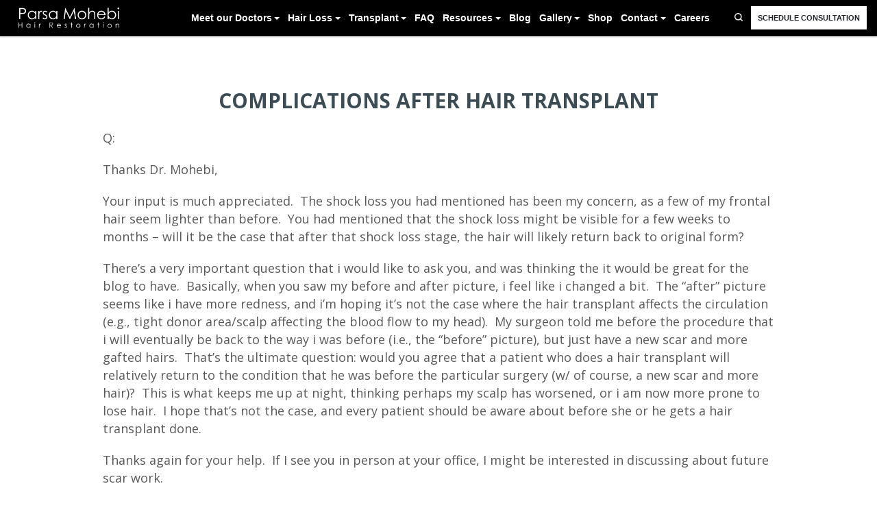

--- FILE ---
content_type: text/html; charset=UTF-8
request_url: https://parsamohebi.com/complications-after-hair-transplant/
body_size: 19781
content:
<!DOCTYPE html>
<html lang="en-US">
<head>

    <meta charset="UTF-8">
    <meta charset="UTF-8">
    <meta name="viewport" content="width=device-width, initial-scale=1">


        <link href="https://cdn.jsdelivr.net/npm/bootstrap@5.0.2/dist/css/bootstrap.min.css" rel="stylesheet"
              integrity="sha384-EVSTQN3/azprG1Anm3QDgpJLIm9Nao0Yz1ztcQTwFspd3yD65VohhpuuCOmLASjC" crossorigin="anonymous" />
    <link rel="stylesheet" media="all" onload="this.onload=null;this.media='all';" id="ao_optimized_gfonts"
              href="https://fonts.googleapis.com/css?family=Open+Sans%3A300italic%2C400italic%2C600italic%2C700italic%2C400%2C300%2C600%2C700%7CRoboto%3A100%2C100italic%2C200%2C200italic%2C300%2C300italic%2C400%2C400italic%2C500%2C500italic%2C600%2C600italic%2C700%2C700italic%2C800%2C800italic%2C900%2C900italic%7CRoboto+Slab%3A100%2C100italic%2C200%2C200italic%2C300%2C300italic%2C400%2C400italic%2C500%2C500italic%2C600%2C600italic%2C700%2C700italic%2C800%2C800italic%2C900%2C900italic%7CCrimson+Pro%3A100%2C100italic%2C200%2C200italic%2C300%2C300italic%2C400%2C400italic%2C500%2C500italic%2C600%2C600italic%2C700%2C700italic%2C800%2C800italic%2C900%2C900italic&amp;display=swap">

    <link rel="stylesheet" href="https://cdn.jsdelivr.net/gh/kenwheeler/slick@1.8.1/slick/slick.css">
        <link rel="stylesheet" href="https://cdnjs.cloudflare.com/ajax/libs/font-awesome/6.5.1/css/all.min.css"
              integrity="sha512-DTOQO9RWCH3ppGqcWaEA1BIZOC6xxalwEsw9c2QQeAIftl+Vegovlnee1c9QX4TctnWMn13TZye+giMm8e2LwA=="
              crossorigin="anonymous" referrerpolicy="no-referrer" />


    <link rel="stylesheet" href="https://parsamohebi.com/wp-content/themes/generatepress-child/assets/css/navbar.css" />
    <link rel="stylesheet" href="https://parsamohebi.com/wp-content/themes/generatepress-child/assets/css/index.css" />
    <link rel="stylesheet" href="https://parsamohebi.com/wp-content/themes/generatepress-child/old-design-style.css" />

    <meta name='robots' content='index, follow, max-image-preview:large, max-snippet:-1, max-video-preview:-1' />
<meta name="viewport" content="width=device-width, initial-scale=1">
	<!-- This site is optimized with the Yoast SEO plugin v23.4 - https://yoast.com/wordpress/plugins/seo/ -->
	<title>Complications After Hair Transplant</title>
	<meta name="description" content="Q: Thanks Dr. Mohebi, Your input is much appreciated.  The shock loss you had mentioned has been my concern, as a few of my frontal hair seem lighter than" />
	<link rel="canonical" href="https://parsamohebi.com/complications-after-hair-transplant/" />
	<meta property="og:locale" content="en_US" />
	<meta property="og:type" content="article" />
	<meta property="og:title" content="Complications After Hair Transplant" />
	<meta property="og:description" content="Q: Thanks Dr. Mohebi, Your input is much appreciated.  The shock loss you had mentioned has been my concern, as a few of my frontal hair seem lighter than" />
	<meta property="og:url" content="https://parsamohebi.com/complications-after-hair-transplant/" />
	<meta property="og:site_name" content="Parsa Mohebi Hair Restoration" />
	<meta property="article:author" content="https://www.facebook.com/ParsaMohebiMD" />
	<meta property="article:published_time" content="2009-12-30T17:12:57+00:00" />
	<meta property="article:modified_time" content="2019-02-07T20:08:47+00:00" />
	<meta name="author" content="Dr. Mohebi" />
	<meta name="twitter:label1" content="Written by" />
	<meta name="twitter:data1" content="Dr. Mohebi" />
	<meta name="twitter:label2" content="Est. reading time" />
	<meta name="twitter:data2" content="3 minutes" />
	<script type="application/ld+json" class="yoast-schema-graph">{"@context":"https://schema.org","@graph":[{"@type":"WebPage","@id":"https://parsamohebi.com/complications-after-hair-transplant/","url":"https://parsamohebi.com/complications-after-hair-transplant/","name":"Complications After Hair Transplant","isPartOf":{"@id":"https://parsamohebi.com/#website"},"datePublished":"2009-12-30T17:12:57+00:00","dateModified":"2019-02-07T20:08:47+00:00","description":"Q: Thanks Dr. Mohebi, Your input is much appreciated.  The shock loss you had mentioned has been my concern, as a few of my frontal hair seem lighter than","breadcrumb":{"@id":"https://parsamohebi.com/complications-after-hair-transplant/#breadcrumb"},"inLanguage":"en-US","potentialAction":[{"@type":"ReadAction","target":["https://parsamohebi.com/complications-after-hair-transplant/"]}]},{"@type":"BreadcrumbList","@id":"https://parsamohebi.com/complications-after-hair-transplant/#breadcrumb","itemListElement":[{"@type":"ListItem","position":1,"name":"Home","item":"https://parsamohebi.com/"},{"@type":"ListItem","position":2,"name":"Complications After Hair Transplant"}]},{"@type":"WebSite","@id":"https://parsamohebi.com/#website","url":"https://parsamohebi.com/","name":"Parsa Mohebi Hair Restoration","description":"Hair Transplant Los Angeles and San Francisco","publisher":{"@id":"https://parsamohebi.com/#organization"},"potentialAction":[{"@type":"SearchAction","target":{"@type":"EntryPoint","urlTemplate":"https://parsamohebi.com/?s={search_term_string}"},"query-input":{"@type":"PropertyValueSpecification","valueRequired":true,"valueName":"search_term_string"}}],"inLanguage":"en-US"},{"@type":"Organization","@id":"https://parsamohebi.com/#organization","name":"Parsa Mohebi Hair Restoration","url":"https://parsamohebi.com/","logo":{"@type":"ImageObject","inLanguage":"en-US","@id":"https://parsamohebi.com/#/schema/logo/image/","url":"https://parsamohebi.com/wp-content/uploads/2024/05/logo-mohebi.png","contentUrl":"https://parsamohebi.com/wp-content/uploads/2024/05/logo-mohebi.png","width":270,"height":55,"caption":"Parsa Mohebi Hair Restoration"},"image":{"@id":"https://parsamohebi.com/#/schema/logo/image/"}}]}</script>
	<!-- / Yoast SEO plugin. -->


<link rel='dns-prefetch' href='//code.jquery.com' />
<link rel='dns-prefetch' href='//cdn.jsdelivr.net' />
<link rel='dns-prefetch' href='//maxcdn.bootstrapcdn.com' />
<link href='https://fonts.gstatic.com' crossorigin='anonymous' rel='preconnect' />
<link rel="alternate" type="application/rss+xml" title="Parsa Mohebi Hair Restoration &raquo; Feed" href="https://parsamohebi.com/feed/" />
<link rel="alternate" type="application/rss+xml" title="Parsa Mohebi Hair Restoration &raquo; Comments Feed" href="https://parsamohebi.com/comments/feed/" />
<link rel='stylesheet' id='wp-block-library-css' href='https://parsamohebi.com/wp-includes/css/dist/block-library/style.min.css' media='all' />
<style id='classic-theme-styles-inline-css'>
/*! This file is auto-generated */
.wp-block-button__link{color:#fff;background-color:#32373c;border-radius:9999px;box-shadow:none;text-decoration:none;padding:calc(.667em + 2px) calc(1.333em + 2px);font-size:1.125em}.wp-block-file__button{background:#32373c;color:#fff;text-decoration:none}
</style>
<style id='global-styles-inline-css'>
:root{--wp--preset--aspect-ratio--square: 1;--wp--preset--aspect-ratio--4-3: 4/3;--wp--preset--aspect-ratio--3-4: 3/4;--wp--preset--aspect-ratio--3-2: 3/2;--wp--preset--aspect-ratio--2-3: 2/3;--wp--preset--aspect-ratio--16-9: 16/9;--wp--preset--aspect-ratio--9-16: 9/16;--wp--preset--color--black: #000000;--wp--preset--color--cyan-bluish-gray: #abb8c3;--wp--preset--color--white: #ffffff;--wp--preset--color--pale-pink: #f78da7;--wp--preset--color--vivid-red: #cf2e2e;--wp--preset--color--luminous-vivid-orange: #ff6900;--wp--preset--color--luminous-vivid-amber: #fcb900;--wp--preset--color--light-green-cyan: #7bdcb5;--wp--preset--color--vivid-green-cyan: #00d084;--wp--preset--color--pale-cyan-blue: #8ed1fc;--wp--preset--color--vivid-cyan-blue: #0693e3;--wp--preset--color--vivid-purple: #9b51e0;--wp--preset--color--contrast: var(--contrast);--wp--preset--color--contrast-2: var(--contrast-2);--wp--preset--color--contrast-3: var(--contrast-3);--wp--preset--color--base: var(--base);--wp--preset--color--base-2: var(--base-2);--wp--preset--color--base-3: var(--base-3);--wp--preset--color--accent: var(--accent);--wp--preset--gradient--vivid-cyan-blue-to-vivid-purple: linear-gradient(135deg,rgba(6,147,227,1) 0%,rgb(155,81,224) 100%);--wp--preset--gradient--light-green-cyan-to-vivid-green-cyan: linear-gradient(135deg,rgb(122,220,180) 0%,rgb(0,208,130) 100%);--wp--preset--gradient--luminous-vivid-amber-to-luminous-vivid-orange: linear-gradient(135deg,rgba(252,185,0,1) 0%,rgba(255,105,0,1) 100%);--wp--preset--gradient--luminous-vivid-orange-to-vivid-red: linear-gradient(135deg,rgba(255,105,0,1) 0%,rgb(207,46,46) 100%);--wp--preset--gradient--very-light-gray-to-cyan-bluish-gray: linear-gradient(135deg,rgb(238,238,238) 0%,rgb(169,184,195) 100%);--wp--preset--gradient--cool-to-warm-spectrum: linear-gradient(135deg,rgb(74,234,220) 0%,rgb(151,120,209) 20%,rgb(207,42,186) 40%,rgb(238,44,130) 60%,rgb(251,105,98) 80%,rgb(254,248,76) 100%);--wp--preset--gradient--blush-light-purple: linear-gradient(135deg,rgb(255,206,236) 0%,rgb(152,150,240) 100%);--wp--preset--gradient--blush-bordeaux: linear-gradient(135deg,rgb(254,205,165) 0%,rgb(254,45,45) 50%,rgb(107,0,62) 100%);--wp--preset--gradient--luminous-dusk: linear-gradient(135deg,rgb(255,203,112) 0%,rgb(199,81,192) 50%,rgb(65,88,208) 100%);--wp--preset--gradient--pale-ocean: linear-gradient(135deg,rgb(255,245,203) 0%,rgb(182,227,212) 50%,rgb(51,167,181) 100%);--wp--preset--gradient--electric-grass: linear-gradient(135deg,rgb(202,248,128) 0%,rgb(113,206,126) 100%);--wp--preset--gradient--midnight: linear-gradient(135deg,rgb(2,3,129) 0%,rgb(40,116,252) 100%);--wp--preset--font-size--small: 13px;--wp--preset--font-size--medium: 20px;--wp--preset--font-size--large: 36px;--wp--preset--font-size--x-large: 42px;--wp--preset--spacing--20: 0.44rem;--wp--preset--spacing--30: 0.67rem;--wp--preset--spacing--40: 1rem;--wp--preset--spacing--50: 1.5rem;--wp--preset--spacing--60: 2.25rem;--wp--preset--spacing--70: 3.38rem;--wp--preset--spacing--80: 5.06rem;--wp--preset--shadow--natural: 6px 6px 9px rgba(0, 0, 0, 0.2);--wp--preset--shadow--deep: 12px 12px 50px rgba(0, 0, 0, 0.4);--wp--preset--shadow--sharp: 6px 6px 0px rgba(0, 0, 0, 0.2);--wp--preset--shadow--outlined: 6px 6px 0px -3px rgba(255, 255, 255, 1), 6px 6px rgba(0, 0, 0, 1);--wp--preset--shadow--crisp: 6px 6px 0px rgba(0, 0, 0, 1);}:where(.is-layout-flex){gap: 0.5em;}:where(.is-layout-grid){gap: 0.5em;}body .is-layout-flex{display: flex;}.is-layout-flex{flex-wrap: wrap;align-items: center;}.is-layout-flex > :is(*, div){margin: 0;}body .is-layout-grid{display: grid;}.is-layout-grid > :is(*, div){margin: 0;}:where(.wp-block-columns.is-layout-flex){gap: 2em;}:where(.wp-block-columns.is-layout-grid){gap: 2em;}:where(.wp-block-post-template.is-layout-flex){gap: 1.25em;}:where(.wp-block-post-template.is-layout-grid){gap: 1.25em;}.has-black-color{color: var(--wp--preset--color--black) !important;}.has-cyan-bluish-gray-color{color: var(--wp--preset--color--cyan-bluish-gray) !important;}.has-white-color{color: var(--wp--preset--color--white) !important;}.has-pale-pink-color{color: var(--wp--preset--color--pale-pink) !important;}.has-vivid-red-color{color: var(--wp--preset--color--vivid-red) !important;}.has-luminous-vivid-orange-color{color: var(--wp--preset--color--luminous-vivid-orange) !important;}.has-luminous-vivid-amber-color{color: var(--wp--preset--color--luminous-vivid-amber) !important;}.has-light-green-cyan-color{color: var(--wp--preset--color--light-green-cyan) !important;}.has-vivid-green-cyan-color{color: var(--wp--preset--color--vivid-green-cyan) !important;}.has-pale-cyan-blue-color{color: var(--wp--preset--color--pale-cyan-blue) !important;}.has-vivid-cyan-blue-color{color: var(--wp--preset--color--vivid-cyan-blue) !important;}.has-vivid-purple-color{color: var(--wp--preset--color--vivid-purple) !important;}.has-black-background-color{background-color: var(--wp--preset--color--black) !important;}.has-cyan-bluish-gray-background-color{background-color: var(--wp--preset--color--cyan-bluish-gray) !important;}.has-white-background-color{background-color: var(--wp--preset--color--white) !important;}.has-pale-pink-background-color{background-color: var(--wp--preset--color--pale-pink) !important;}.has-vivid-red-background-color{background-color: var(--wp--preset--color--vivid-red) !important;}.has-luminous-vivid-orange-background-color{background-color: var(--wp--preset--color--luminous-vivid-orange) !important;}.has-luminous-vivid-amber-background-color{background-color: var(--wp--preset--color--luminous-vivid-amber) !important;}.has-light-green-cyan-background-color{background-color: var(--wp--preset--color--light-green-cyan) !important;}.has-vivid-green-cyan-background-color{background-color: var(--wp--preset--color--vivid-green-cyan) !important;}.has-pale-cyan-blue-background-color{background-color: var(--wp--preset--color--pale-cyan-blue) !important;}.has-vivid-cyan-blue-background-color{background-color: var(--wp--preset--color--vivid-cyan-blue) !important;}.has-vivid-purple-background-color{background-color: var(--wp--preset--color--vivid-purple) !important;}.has-black-border-color{border-color: var(--wp--preset--color--black) !important;}.has-cyan-bluish-gray-border-color{border-color: var(--wp--preset--color--cyan-bluish-gray) !important;}.has-white-border-color{border-color: var(--wp--preset--color--white) !important;}.has-pale-pink-border-color{border-color: var(--wp--preset--color--pale-pink) !important;}.has-vivid-red-border-color{border-color: var(--wp--preset--color--vivid-red) !important;}.has-luminous-vivid-orange-border-color{border-color: var(--wp--preset--color--luminous-vivid-orange) !important;}.has-luminous-vivid-amber-border-color{border-color: var(--wp--preset--color--luminous-vivid-amber) !important;}.has-light-green-cyan-border-color{border-color: var(--wp--preset--color--light-green-cyan) !important;}.has-vivid-green-cyan-border-color{border-color: var(--wp--preset--color--vivid-green-cyan) !important;}.has-pale-cyan-blue-border-color{border-color: var(--wp--preset--color--pale-cyan-blue) !important;}.has-vivid-cyan-blue-border-color{border-color: var(--wp--preset--color--vivid-cyan-blue) !important;}.has-vivid-purple-border-color{border-color: var(--wp--preset--color--vivid-purple) !important;}.has-vivid-cyan-blue-to-vivid-purple-gradient-background{background: var(--wp--preset--gradient--vivid-cyan-blue-to-vivid-purple) !important;}.has-light-green-cyan-to-vivid-green-cyan-gradient-background{background: var(--wp--preset--gradient--light-green-cyan-to-vivid-green-cyan) !important;}.has-luminous-vivid-amber-to-luminous-vivid-orange-gradient-background{background: var(--wp--preset--gradient--luminous-vivid-amber-to-luminous-vivid-orange) !important;}.has-luminous-vivid-orange-to-vivid-red-gradient-background{background: var(--wp--preset--gradient--luminous-vivid-orange-to-vivid-red) !important;}.has-very-light-gray-to-cyan-bluish-gray-gradient-background{background: var(--wp--preset--gradient--very-light-gray-to-cyan-bluish-gray) !important;}.has-cool-to-warm-spectrum-gradient-background{background: var(--wp--preset--gradient--cool-to-warm-spectrum) !important;}.has-blush-light-purple-gradient-background{background: var(--wp--preset--gradient--blush-light-purple) !important;}.has-blush-bordeaux-gradient-background{background: var(--wp--preset--gradient--blush-bordeaux) !important;}.has-luminous-dusk-gradient-background{background: var(--wp--preset--gradient--luminous-dusk) !important;}.has-pale-ocean-gradient-background{background: var(--wp--preset--gradient--pale-ocean) !important;}.has-electric-grass-gradient-background{background: var(--wp--preset--gradient--electric-grass) !important;}.has-midnight-gradient-background{background: var(--wp--preset--gradient--midnight) !important;}.has-small-font-size{font-size: var(--wp--preset--font-size--small) !important;}.has-medium-font-size{font-size: var(--wp--preset--font-size--medium) !important;}.has-large-font-size{font-size: var(--wp--preset--font-size--large) !important;}.has-x-large-font-size{font-size: var(--wp--preset--font-size--x-large) !important;}
:where(.wp-block-post-template.is-layout-flex){gap: 1.25em;}:where(.wp-block-post-template.is-layout-grid){gap: 1.25em;}
:where(.wp-block-columns.is-layout-flex){gap: 2em;}:where(.wp-block-columns.is-layout-grid){gap: 2em;}
:root :where(.wp-block-pullquote){font-size: 1.5em;line-height: 1.6;}
</style>
<link rel='stylesheet' id='contact-form-7-css' href='https://parsamohebi.com/wp-content/plugins/contact-form-7/includes/css/styles.css' media='all' />
<style id='contact-form-7-inline-css'>
.wpcf7 .wpcf7-recaptcha iframe {margin-bottom: 0;}.wpcf7 .wpcf7-recaptcha[data-align="center"] > div {margin: 0 auto;}.wpcf7 .wpcf7-recaptcha[data-align="right"] > div {margin: 0 0 0 auto;}
</style>
<link rel='stylesheet' id='email-subscribers-css' href='https://parsamohebi.com/wp-content/plugins/email-subscribers/lite/public/css/email-subscribers-public.css' media='all' />
<link rel='stylesheet' id='foobox-free-min-css' href='https://parsamohebi.com/wp-content/plugins/foobox-image-lightbox/free/css/foobox.free.min.css' media='all' />
<link rel='stylesheet' id='wpcf7-redirect-script-frontend-css' href='https://parsamohebi.com/wp-content/plugins/wpcf7-redirect/build/css/wpcf7-redirect-frontend.min.css' media='all' />
<link rel='stylesheet' id='FontAwesome-css' href='https://maxcdn.bootstrapcdn.com/font-awesome/4.6.3/css/font-awesome.min.css' media='all' />
<link rel='stylesheet' id='thfaqf-public-style-css' href='https://parsamohebi.com/wp-content/plugins/advanced-faq-manager/assets/public/css/thfaqf-public.css' media='all' />
<script src="https://parsamohebi.com/wp-includes/js/jquery/jquery.min.js" id="jquery-core-js"></script>
<script src="https://parsamohebi.com/wp-includes/js/jquery/jquery-migrate.min.js" id="jquery-migrate-js"></script>
<script id="foobox-free-min-js-before">
/* Run FooBox FREE (v2.7.32) */
var FOOBOX = window.FOOBOX = {
	ready: true,
	disableOthers: false,
	o: {wordpress: { enabled: true }, countMessage:'image %index of %total', captions: { dataTitle: ["captionTitle","title"], dataDesc: ["captionDesc","description"] }, rel: '', excludes:'.fbx-link,.nofoobox,.nolightbox,a[href*="pinterest.com/pin/create/button/"]', affiliate : { enabled: false }},
	selectors: [
		".gallery", ".wp-block-gallery", ".wp-caption", ".wp-block-image", "a:has(img[class*=wp-image-])", ".foobox"
	],
	pre: function( $ ){
		// Custom JavaScript (Pre)
		
	},
	post: function( $ ){
		// Custom JavaScript (Post)
		
		// Custom Captions Code
		
	},
	custom: function( $ ){
		// Custom Extra JS
		
	}
};
</script>
<script src="https://parsamohebi.com/wp-content/plugins/foobox-image-lightbox/free/js/foobox.free.min.js" id="foobox-free-min-js"></script>
<link rel="https://api.w.org/" href="https://parsamohebi.com/wp-json/" /><link rel="alternate" title="JSON" type="application/json" href="https://parsamohebi.com/wp-json/wp/v2/posts/2313" /><link rel="EditURI" type="application/rsd+xml" title="RSD" href="https://parsamohebi.com/xmlrpc.php?rsd" />
<meta name="generator" content="WordPress 6.6.4" />
<link rel='shortlink' href='https://parsamohebi.com/?p=2313' />
<link rel="alternate" title="oEmbed (JSON)" type="application/json+oembed" href="https://parsamohebi.com/wp-json/oembed/1.0/embed?url=https%3A%2F%2Fparsamohebi.com%2Fcomplications-after-hair-transplant%2F" />
<link rel="alternate" title="oEmbed (XML)" type="text/xml+oembed" href="https://parsamohebi.com/wp-json/oembed/1.0/embed?url=https%3A%2F%2Fparsamohebi.com%2Fcomplications-after-hair-transplant%2F&#038;format=xml" />
<script src='https://www.google.com/recaptcha/api.js'></script>
<link rel="stylesheet" href="https://cdnjs.cloudflare.com/ajax/libs/font-awesome/4.7.0/css/font-awesome.min.css">
<!-- Hotjar Tracking Code for https://parsamohebi.com/ -->
<script>
    (function(h,o,t,j,a,r){
        h.hj=h.hj||function(){(h.hj.q=h.hj.q||[]).push(arguments)};
        h._hjSettings={hjid:2643117,hjsv:6};
        a=o.getElementsByTagName('head')[0];
        r=o.createElement('script');r.async=1;
        r.src=t+h._hjSettings.hjid+j+h._hjSettings.hjsv;
        a.appendChild(r);
    })(window,document,'https://static.hotjar.com/c/hotjar-','.js?sv=');
</script>

<style>
@media screen and (max-width: 767px) {
	.pmhhr_emb_vid iframe{
		height: 300px;
		width: 100% !important;
	}
	.pmhr_h_t_page img{
		width: 100%;
		height: 100%;
	}
	.pmhr_hair_loss_pg_img{
		width: 100%;
	}
}

	.consultation_form_dropdown select{
		padding: 2px;
    	height: 40px;
	}	
	.form_btn input[type="submit"]{
		color: #cfcfcf;
        background: #0c0c0c !important;
	}
/* ======== PMHR Heading fixes on editor content pages style through insert Header Footer plugin ======== */
	.page-content h1, h1.archive-title {
		font-size: 30px;
	}
/* ======== PMHR CV Page H2 showing big from H1 need to fix on mobile ======== */
	@media only screen and (max-width: 700px) {
		.pmhr_cv_headings {
			text-align: left;
			font-size: 17px;
			font-weight: bold;
		}
		.page-content h1, h1.archive-title {
			font-size: 28px;
		}
	}
	
</style>

<script>
// document.addEventListener( 'wpcf7mailsent', function( event ) {
//   location = 'https://parsamohebi.com/thank-you/';
// }, false );
// 
document.addEventListener('wpcf7mailsent', function(event) {
    // Only redirect if mail actually sent successfully
    var response = event.detail.apiResponse;
    debugger;
    if (response.status === 'mail_sent') {
        location = 'https://parsamohebi.com/thank-you/';
    } else {
        console.log('Mail not sent, not redirecting');
    }
}, false);

// Listen for spam event
document.addEventListener('wpcf7spam', function(event) {
    console.log('Spam detected');
}, false);
</script>

<!-- Google Tag Manager -->
<script>(function(w,d,s,l,i){w[l]=w[l]||[];w[l].push({'gtm.start':
new Date().getTime(),event:'gtm.js'});var f=d.getElementsByTagName(s)[0],
j=d.createElement(s),dl=l!='dataLayer'?'&l='+l:'';j.async=true;j.src=
'https://www.googletagmanager.com/gtm.js?id='+i+dl;f.parentNode.insertBefore(j,f);
})(window,document,'script','dataLayer','GTM-KD8RZ5');</script>
<!-- End Google Tag Manager --><meta name="generator" content="Powered by Slider Revolution 6.5.21 - responsive, Mobile-Friendly Slider Plugin for WordPress with comfortable drag and drop interface." />
<link rel="icon" href="https://parsamohebi.com/wp-content/uploads/2024/05/cropped-brand-logo-black-32x32.png" sizes="32x32" />
<link rel="icon" href="https://parsamohebi.com/wp-content/uploads/2024/05/cropped-brand-logo-black-192x192.png" sizes="192x192" />
<link rel="apple-touch-icon" href="https://parsamohebi.com/wp-content/uploads/2024/05/cropped-brand-logo-black-180x180.png" />
<meta name="msapplication-TileImage" content="https://parsamohebi.com/wp-content/uploads/2024/05/cropped-brand-logo-black-270x270.png" />
<script>function setREVStartSize(e){
			//window.requestAnimationFrame(function() {
				window.RSIW = window.RSIW===undefined ? window.innerWidth : window.RSIW;
				window.RSIH = window.RSIH===undefined ? window.innerHeight : window.RSIH;
				try {
					var pw = document.getElementById(e.c).parentNode.offsetWidth,
						newh;
					pw = pw===0 || isNaN(pw) ? window.RSIW : pw;
					e.tabw = e.tabw===undefined ? 0 : parseInt(e.tabw);
					e.thumbw = e.thumbw===undefined ? 0 : parseInt(e.thumbw);
					e.tabh = e.tabh===undefined ? 0 : parseInt(e.tabh);
					e.thumbh = e.thumbh===undefined ? 0 : parseInt(e.thumbh);
					e.tabhide = e.tabhide===undefined ? 0 : parseInt(e.tabhide);
					e.thumbhide = e.thumbhide===undefined ? 0 : parseInt(e.thumbhide);
					e.mh = e.mh===undefined || e.mh=="" || e.mh==="auto" ? 0 : parseInt(e.mh,0);
					if(e.layout==="fullscreen" || e.l==="fullscreen")
						newh = Math.max(e.mh,window.RSIH);
					else{
						e.gw = Array.isArray(e.gw) ? e.gw : [e.gw];
						for (var i in e.rl) if (e.gw[i]===undefined || e.gw[i]===0) e.gw[i] = e.gw[i-1];
						e.gh = e.el===undefined || e.el==="" || (Array.isArray(e.el) && e.el.length==0)? e.gh : e.el;
						e.gh = Array.isArray(e.gh) ? e.gh : [e.gh];
						for (var i in e.rl) if (e.gh[i]===undefined || e.gh[i]===0) e.gh[i] = e.gh[i-1];
											
						var nl = new Array(e.rl.length),
							ix = 0,
							sl;
						e.tabw = e.tabhide>=pw ? 0 : e.tabw;
						e.thumbw = e.thumbhide>=pw ? 0 : e.thumbw;
						e.tabh = e.tabhide>=pw ? 0 : e.tabh;
						e.thumbh = e.thumbhide>=pw ? 0 : e.thumbh;
						for (var i in e.rl) nl[i] = e.rl[i]<window.RSIW ? 0 : e.rl[i];
						sl = nl[0];
						for (var i in nl) if (sl>nl[i] && nl[i]>0) { sl = nl[i]; ix=i;}
						var m = pw>(e.gw[ix]+e.tabw+e.thumbw) ? 1 : (pw-(e.tabw+e.thumbw)) / (e.gw[ix]);
						newh =  (e.gh[ix] * m) + (e.tabh + e.thumbh);
					}
					var el = document.getElementById(e.c);
					if (el!==null && el) el.style.height = newh+"px";
					el = document.getElementById(e.c+"_wrapper");
					if (el!==null && el) {
						el.style.height = newh+"px";
						el.style.display = "block";
					}
				} catch(e){
					console.log("Failure at Presize of Slider:" + e)
				}
			//});
		  };</script>
		<style id="wp-custom-css">
			.wpcf7-list-item-label{
	color: white;
    font-size: 9px;
}
.wpcf7-acceptance label {
	    line-height: 13px;
}
.hair-form
{
	padding:25px 20px 0;
	background: #000;
    color: #fff;
}
.hair-form .contact-form-consultation label {
        font-size: 4px;
        line-height: 16px;
    }
.hair-form p{
	margin-bottom:0px !important;
	font-size:16px;
}
.hair-form .col-sm-12 {
    padding: 0;
}
.hair-form h3.wp-block-heading {
    font-size: 21px;
    font-weight: 700;
}
   .hair-form .contact-form input[type=submit] {
        float: left;
        margin: 0 0 0px !important;
        border: 1px solid #fff !important;
}
.wp-embed-aspect-4-3.wp-has-aspect-ratio iframe {
    height: 315px !important;
}
.content-col
{
	z-index:100 !important;
}
.content-col rs-layer{
		font-family: 'Century Gothic' !important;
}
.content-col h1{
	font-family: 'Century Gothic' !important;
    font-weight: 700 !important;
    line-height: 1.2em !important;
	margin-bottom:0px;
}
.text-with-bg h3 {
    font-family: 'Century Gothic';
    font-weight: 700 !important;
    line-height: 1.2em !important;
	font-size:30px;
	margin-bottom:0px;
}
.text-with-bg {
    background: #545454;
    padding: 10px 30px;
    display: inline-block !important;
    width: auto !important;
    border-radius: 15px;
}
.pic-col
{
	opacity:0.5 !important;
}
/* #rev_slider_10_1_wrapper:before
 {
    content: '';
    background: #545454bf;
    width: 100%;
    height: 100%;
    position: absolute;
    top: 0;
    left: 0;
    z-index: 99;
} */
@media only screen and (max-width: 600px) {
.page-content.cf h1.fw-bold.p-2.mb-4 {
    font-size: 30px !important;
}
	.text-with-bg h3 {
	font-size:20px;
}
}
		</style>
		        <style type="text/css">
        	        	.thfaqf-tab h3.thfaqf-tablinks-.active {
			    background-color: #f5f5f5!important;
			    color: #0c0c0c!important;
			}
			.thfaqf-tab h3.thfaqf-tablinks-:hover {
			  	background-color: #f5f5f5!important;
			}
		    .thfaqf-faq-item-.thfaqf-active .thfaqf-title-text{
				color: #0c0c0c!important;
			}
          
        </style>
           <link rel="stylesheet" href="https://parsamohebi.com/wp-content/themes/generatepress-child/assets/css/other_pages.css" />

     <style>
       /* General styling for the menu */
.navbar-light .navbar-nav .nav-link.active, .navbar-light .navbar-nav .show>.nav-link {
    color: white;
}

/* Show dropdown on hover for desktop */
.navbar .dropdown-menu {
    display: none;
}

.navbar .dropdown:hover>.dropdown-menu {
    display: block;
}

/* Positioning the submenus properly */
.navbar .dropdown-menu .dropdown-submenu .dropdown-menu {
    left: 100%; /* Positions the submenu to the right of the parent menu item */
    color: black;
}

/* Change the hover color for dropdown items */
.navbar .dropdown-menu li:hover {
    background-color: #f8f9fa; /* Light grey, change as per your theme */
}

.navbar .dropdown-menu .nav-link {
    color: black;
    font-size: 14px;
}

/* Styling the dropdown submenu toggle */
.dropdown-submenu .dropdown-toggle {
    display: flex;               /* Use flex to align text and pseudo-elements */
    justify-content: space-between; /* Distributes space between text and arrow */
    align-items: center;         /* Centers the items vertically */
}

.dropdown-submenu .dropdown-toggle::after {
    margin-left: .5em;           /* Space between text and arrow */
    vertical-align: 0;           /* No longer needed, flex handles vertical alignment */
    content: "";
    border-top: .3em solid transparent;
    border-right: 0;
    border-bottom: .3em solid transparent;
    border-left: .3em solid;     /* Creates a right-pointing arrow */
    order: 2;                    /* Ensures pseudo-element is last in flex container */
}

/* Mobile specific adjustments */
@media (max-width: 991px) { /* Adjust this breakpoint according to your theme's mobile breakpoint */
    #navbarNavDropdown {
        background-color: white; 
        overflow: auto;
        max-height: 400px;
    }

    #navbarNavDropdown .navbar-nav .nav-link {
        color: black; /* Sets the text color to black on mobile */
        text-align: center;
        display: flow;
    }

    #navbarNavDropdown .navbar-nav .nav-link:hover {
        color: white; /* Keeps the text color black on hover */
    }

    #navbarNavDropdown .navbar-nav .nav-link:active {
        color: white; /* Ensures the text color is black when clicked */
        pointer-events: auto; /* Re-enables pointer events when active/clicked */
    }

    #navbarNavDropdown .dropdown-menu {
        position: static;
        float: none;
        width: 100%;
        background-color: #fff;
        border: none;
        box-shadow: none;
        display: none; /* Hide dropdowns by default on mobile */
    }

    #navbarNavDropdown .dropdown-menu.show {
        display: block; /* Show dropdowns when parent is active/open */
    }

    #navbarNavDropdown .dropdown-submenu .dropdown-menu {
        margin-top: 0; /* Adjust this value to align submenus */
        left: 0; /* Aligns submenus correctly */
    }

    #navbarNavDropdown .dropdown-menu .dropdown-submenu .dropdown-menu {
        padding-left: 20px;
    }

    .dropdown-toggle::after {
        display: inline-block;
        margin-left: .255em;
        vertical-align: .255em;
        content: "";
        border-top: .3em solid;
        border-right: .3em solid transparent;
        border-bottom: 0;
        border-left: .3em solid transparent;
    }

    /* Ensure submenus are indented properly */
    .dropdown-submenu .dropdown-menu {
        padding-left: 20px;
    }

    /* Hide submenus by default */
    .navbar-nav .dropdown-menu,
    .navbar-nav .dropdown-submenu .dropdown-menu {
        display: none;
    }

    /* Display submenus when parent is active/open */
    .navbar-nav .dropdown-menu.show,
    .navbar-nav .dropdown-submenu .dropdown-menu.show {
        display: block;
    }
    ul#menu-main-menu-second-2 {
        margin-right:0 !important;
    }
    
}
.cf{
        margin-top: 60px;
    }

    </style>

<script>
       
      function isMobileDevice() {
    return window.innerWidth <= 768; // Adjust the breakpoint as needed
}

// Wrap all iframes inside a responsive Bootstrap 5 div element if the device is a mobile device
function wrapIframes() {
    if (isMobileDevice()) {
        var iframes = document.querySelectorAll('iframe');
        iframes.forEach(function(iframe) {
            iframe.setAttribute('width', '100%');
            var wrapperDiv = document.createElement('div');
            wrapperDiv.classList.add('embed-responsive', 'embed-responsive-16by9'); // Adjust the aspect ratio as needed
            iframe.parentNode.insertBefore(wrapperDiv, iframe);
            wrapperDiv.appendChild(iframe);
        });
    }
}

// Call the wrapIframes function when the window is loaded
window.onload = wrapIframes;
</script>
<script>
      !function(f,b,e,v,n,t,s)
      {if(f.fbq)return;n=f.fbq=function(){n.callMethod?
      n.callMethod.apply(n,arguments):n.queue.push(arguments)};
      if(!f._fbq)f._fbq=n;n.push=n;n.loaded=!0;n.version='2.0';
      n.queue=[];t=b.createElement(e);t.async=!0;
      t.src=v;s=b.getElementsByTagName(e)[0];
      s.parentNode.insertBefore(t,s)}(window, document,'script',
      'https://connect.facebook.net/en_US/fbevents.js');
      fbq('init', '206408171854975');
      fbq('track', 'PageView');
    </script>
    <noscript><img height="1" width="1" style="display:none"
      src="https://www.facebook.com/tr?id=206408171854975&ev=PageView&noscript=1"
    /></noscript>
    
    <script src="https://www.googleoptimize.com/optimize.js?id=OPT-M3GSRQH"></script>

    <!-- Google tag (gtag.js) -->
    <script async src="https://www.googletagmanager.com/gtag/js?id=AW-1032838321"></script>
    <script>
      window.dataLayer = window.dataLayer || [];
      function gtag(){dataLayer.push(arguments);}
      gtag('js', new Date());
    
      gtag('config', 'AW-1032838321');
    </script>
    
        <!--<script type="text/javascript" src="//cdn.callrail.com/companies/724502301/ce8720e00def9f201025/12/swap.js"></script> -->
    
    <!-- Google Tag Manager (noscript) -->
    <noscript><iframe src="https://www.googletagmanager.com/ns.html?id=GTM-KD8RZ5"
    height="0" width="0" style="display:none;visibility:hidden"></iframe></noscript>
    <!-- End Google Tag Manager (noscript) -->
    <!--<noscript><img height="1" width="1" style="display:none"-->
    <!--                src="https://www.facebook.com/tr?id=282078172458700&ev=PageView&noscript=1"-->
    <!--    /></noscript>-->
    <!--<notification+AbWFyaW5lQHBhcnNhbW9oZWJpLmNvbQ@facebookmail.com>-->

<!--=========== FB PIXEL BY SMK 2025 =============-->
    
<!-- Meta Pixel Code -->
<script>
!function(f,b,e,v,n,t,s)
{if(f.fbq)return;n=f.fbq=function(){n.callMethod?
n.callMethod.apply(n,arguments):n.queue.push(arguments)};
if(!f._fbq)f._fbq=n;n.push=n;n.loaded=!0;n.version='2.0';
n.queue=[];t=b.createElement(e);t.async=!0;
t.src=v;s=b.getElementsByTagName(e)[0];
s.parentNode.insertBefore(t,s)}(window, document,'script',
'https://connect.facebook.net/en_US/fbevents.js');
fbq('init', '206408171854975');
fbq('track', 'PageView');
</script>
<noscript><img height="1" width="1" style="display:none"
src="https://www.facebook.com/tr?id=206408171854975&ev=PageView&noscript=1"
/></noscript>
<!-- End Meta Pixel Code -->
        
        
<!--================== NEW GOOGLE TAG MANAGER NOV 2025 ==============-->

<!-- Google tag (gtag.js) -->
<script async src="https://www.googletagmanager.com/gtag/js?id=G-MJL1N33VBF"></script>
<script>
window.dataLayer = window.dataLayer || [];
function gtag(){dataLayer.push(arguments);}
gtag('js', new Date());
gtag('config', 'G-MJL1N33VBF');
</script>



        
        
</head>

<body>
<nav class="navbar navbar-expand-lg navbar-light pe-md-5 position-absolute w-100 sticky mb-4">
    <div class="container-fluid ">
        <a class="navbar-brand ps-3 ps-lg-3" href="https://parsamohebi.com" style="margin-left:20px;">
            <img style="height: 40px;190px" src="https://parsamohebi.com/wp-content/uploads/2024/05/logo-mohebi.png" alt="Parsa Mohebi Hair Restoration" class="img-fluid">        </a>
        <div class="d-flex">
             <form class="d-flex align-items-center gap-4 d-md-none" action="https://parsamohebi.com">
				<div class="dropdown dropstart hidLrg">
                        <img src="https://parsamohebi.com/wp-content/themes/generatepress-child/assets/media/icons/search.png" width="16px" height="16px" alt="" class="me-3 dropdown-toggle" id="dropdownMenuButton1" data-bs-toggle="dropdown" aria-expanded="false" />
                        <ul class="dropdown-menu dropdown-menu2 px-2" aria-labelledby="dropdownMenuButton1">
                            <input class="form-control me-2" type="search" name="s" value="" placeholder="Search" aria-label="Search">
                        </ul>
                    </div>
                </form>    
                    
			<button class="navbar-toggler border-0" type="button" data-bs-toggle="collapse" data-bs-target="#navbarNavDropdown" aria-controls="navbarSupportedContent" aria-expanded="false" aria-label="Toggle navigation">
                <i class="fa-solid fa-bars text-white"></i>
            </button>
				
			</div>
            <div id="navbarNavDropdown" class="collapse navbar-collapse gap-3"><ul id="menu-main-menu-second-2" class="navbar-nav font-sans-serif ms-auto mb-2 mb-lg-0 navbar-nav ms-auto"><li class="menu-item menu-item-type-custom menu-item-object-custom menu-item-has-children nav-item dropdown menu-item-58435 nav-link-main"><a href="#" class="nav-link dropdown-toggle">Meet our Doctors</a>
<ul class="dropdown-menu  dropdown-menu">
	<li class="menu-item menu-item-type-post_type menu-item-object-page nav-item menu-item-56531 nav-link-sub"><a href="https://parsamohebi.com/dr-mohebi/" class="nav-link">Meet Dr. Mohebi</a></li>
	<li class="menu-item menu-item-type-post_type menu-item-object-page nav-item menu-item-62002 nav-link-sub"><a href="https://parsamohebi.com/meet-dr-gujrati/" class="nav-link">Meet Dr. Gujrati</a></li>
	<li class="menu-item menu-item-type-post_type menu-item-object-page nav-item menu-item-77128 nav-link-sub"><a href="https://parsamohebi.com/dr-marshall/" class="nav-link">Meet Dr. Marshall-Hermiz</a></li>
</ul>
</li>
<li class="menu-item menu-item-type-post_type menu-item-object-page menu-item-has-children nav-item dropdown menu-item-56532 nav-link-main"><a href="https://parsamohebi.com/hair-loss/" class="nav-link dropdown-toggle">Hair Loss</a>
<ul class="dropdown-menu  dropdown-menu">
	<li class="menu-item menu-item-type-post_type menu-item-object-page menu-item-has-children nav-item dropdown menu-item-56533 dropdown-submenu nav-link-sub"><a href="https://parsamohebi.com/hair-loss/men-hair-loss/" class="nav-link dropdown-toggle">Men&#8217;s Hair Loss</a>
	<ul class="dropdown-menu  sub-menu dropdown-submenu-menu">
		<li class="menu-item menu-item-type-post_type menu-item-object-page nav-item menu-item-56534 nav-link-sub-sub"><a href="https://parsamohebi.com/hair-loss/men-hair-loss/hair-miniaturization/" class="nav-link">Hair Miniaturization Explained</a></li>
		<li class="menu-item menu-item-type-post_type menu-item-object-page nav-item menu-item-56535 nav-link-sub-sub"><a href="https://parsamohebi.com/hair-loss/men-hair-loss/the-psychological-effects-of-hair-loss-on-men/" class="nav-link">Psychology of Hair Loss</a></li>
	</ul>
</li>
	<li class="menu-item menu-item-type-post_type menu-item-object-page menu-item-has-children nav-item dropdown menu-item-56536 dropdown-submenu nav-link-sub"><a href="https://parsamohebi.com/hair-loss/women-hair-loss/" class="nav-link dropdown-toggle">Women’s Hair Loss</a>
	<ul class="dropdown-menu  sub-menu dropdown-submenu-menu">
		<li class="menu-item menu-item-type-post_type menu-item-object-page nav-item menu-item-56537 nav-link-sub-sub"><a href="https://parsamohebi.com/hair-loss/women-hair-loss/female-hair-loss-management/" class="nav-link">Five-Step Female Hair Loss Treatment</a></li>
	</ul>
</li>
	<li class="menu-item menu-item-type-post_type menu-item-object-page nav-item menu-item-56538 nav-link-sub"><a href="https://parsamohebi.com/hair-loss/other/" class="nav-link">Other Types of Hair Loss</a></li>
	<li class="menu-item menu-item-type-post_type menu-item-object-page menu-item-has-children nav-item dropdown menu-item-56547 dropdown-submenu nav-link-sub"><a href="https://parsamohebi.com/hair-loss/medical-treatment/" class="nav-link dropdown-toggle">Medical Treatment</a>
	<ul class="dropdown-menu  sub-menu dropdown-submenu-menu">
		<li class="menu-item menu-item-type-post_type menu-item-object-page nav-item menu-item-56552 nav-link-sub-sub"><a href="https://parsamohebi.com/hair-loss/medical-treatment/laser/" class="nav-link">Laser Therapy</a></li>
		<li class="menu-item menu-item-type-post_type menu-item-object-page nav-item menu-item-56553 nav-link-sub-sub"><a href="https://parsamohebi.com/hair-loss/medical-treatment/laser/laser-cap/" class="nav-link">Laser Cap</a></li>
	</ul>
</li>
	<li class="menu-item menu-item-type-post_type menu-item-object-page menu-item-has-children nav-item dropdown menu-item-58377 dropdown-submenu nav-link-sub"><a href="https://parsamohebi.com/hair-loss/scalp-micro-pigmentation/" class="nav-link dropdown-toggle">Scalp Micropigmentation</a>
	<ul class="dropdown-menu  sub-menu dropdown-submenu-menu">
		<li class="menu-item menu-item-type-post_type menu-item-object-page nav-item menu-item-58527 nav-link-sub-sub"><a href="https://parsamohebi.com/hair-loss/scalp-micro-pigmentation/before-scalp-micropigmentation/" class="nav-link">Before SMP</a></li>
		<li class="menu-item menu-item-type-post_type menu-item-object-page nav-item menu-item-58526 nav-link-sub-sub"><a href="https://parsamohebi.com/hair-loss/scalp-micro-pigmentation/after-scalp-micropigmentation/" class="nav-link">After SMP</a></li>
	</ul>
</li>
	<li class="menu-item menu-item-type-post_type menu-item-object-page nav-item menu-item-56554 nav-link-sub"><a href="https://parsamohebi.com/hair-loss/experimental-and-unconventional/" class="nav-link">Experimental and Unconventional</a></li>
</ul>
</li>
<li class="menu-item menu-item-type-custom menu-item-object-custom menu-item-has-children nav-item dropdown menu-item-56557 nav-link-main"><a href="/hair-transplant/" class="nav-link dropdown-toggle">Transplant</a>
<ul class="dropdown-menu  dropdown-menu">
	<li class="menu-item menu-item-type-post_type menu-item-object-page menu-item-has-children nav-item dropdown menu-item-56563 dropdown-submenu nav-link-sub"><a href="https://parsamohebi.com/hair-transplant/follicular-unit-extraction-fue/" class="nav-link dropdown-toggle">Follicular Unit Extraction</a>
	<ul class="dropdown-menu  sub-menu dropdown-submenu-menu">
		<li class="menu-item menu-item-type-post_type menu-item-object-page nav-item menu-item-56565 nav-link-sub-sub"><a href="https://parsamohebi.com/hair-transplant/follicular-unit-extraction-fue/celebrity-fue-hair-transplant/" class="nav-link">Celebrity Hair Transplant™</a></li>
		<li class="menu-item menu-item-type-post_type menu-item-object-page nav-item menu-item-59619 nav-link-sub-sub"><a href="https://parsamohebi.com/hair-transplant/follicular-unit-extraction-fue/power-hairline/" class="nav-link">Power Hairline®</a></li>
		<li class="menu-item menu-item-type-post_type menu-item-object-page nav-item menu-item-56566 nav-link-sub-sub"><a href="https://parsamohebi.com/hair-transplant/follicular-unit-extraction-fue/beard-to-scalp-hair-transplant/" class="nav-link">Beard to Scalp Hair Transplant</a></li>
		<li class="menu-item menu-item-type-post_type menu-item-object-page nav-item menu-item-56567 nav-link-sub-sub"><a href="https://parsamohebi.com/hair-transplant/follicular-unit-extraction-fue/body-hair-transplant/" class="nav-link">Body Hair Transplant</a></li>
		<li class="menu-item menu-item-type-post_type menu-item-object-page nav-item menu-item-57348 nav-link-sub-sub"><a href="https://parsamohebi.com/hair-transplant/follicular-unit-extraction-fue/before-fue-transplant/" class="nav-link">Before FUE Hair Transplant</a></li>
		<li class="menu-item menu-item-type-post_type menu-item-object-page nav-item menu-item-56568 nav-link-sub-sub"><a href="https://parsamohebi.com/hair-transplant/follicular-unit-extraction-fue/what-to-expect-after-fue-transplant/" class="nav-link">After FUE Transplant</a></li>
		<li class="menu-item menu-item-type-post_type menu-item-object-page nav-item menu-item-67354 nav-link-sub-sub"><a href="https://parsamohebi.com/resources/publications/fue-simultaneous-extraction-placement/" class="nav-link">Simultaneous Extraction &#038; Placement (SEP) FUE</a></li>
		<li class="menu-item menu-item-type-post_type menu-item-object-page nav-item menu-item-57429 nav-link-sub-sub"><a href="https://parsamohebi.com/hair-transplant/follicular-unit-extraction-fue/fue-faq/" class="nav-link">FUE FAQ</a></li>
	</ul>
</li>
	<li class="menu-item menu-item-type-post_type menu-item-object-page menu-item-has-children nav-item dropdown menu-item-56558 dropdown-submenu nav-link-sub"><a href="https://parsamohebi.com/hair-transplant/follicular-unit-transplant-fut/" class="nav-link dropdown-toggle">Follicular Unit Transplant</a>
	<ul class="dropdown-menu  sub-menu dropdown-submenu-menu">
		<li class="menu-item menu-item-type-post_type menu-item-object-page nav-item menu-item-57246 nav-link-sub-sub"><a href="https://parsamohebi.com/hair-transplant/follicular-unit-transplant-fut/hair-transplant-complications/" class="nav-link">Hair Transplant Complications</a></li>
		<li class="menu-item menu-item-type-post_type menu-item-object-page nav-item menu-item-56561 nav-link-sub-sub"><a href="https://parsamohebi.com/hair-transplant/follicular-unit-transplant-fut/fue-vs-strip-hair-restoration/" class="nav-link">FUE vs. Strip Hair Transplant</a></li>
	</ul>
</li>
	<li class="menu-item menu-item-type-post_type menu-item-object-page menu-item-has-children nav-item dropdown menu-item-57666 dropdown-submenu nav-link-sub"><a href="https://parsamohebi.com/hair-transplant/female-hair-transplant/" class="nav-link dropdown-toggle">Female Hair Transplant</a>
	<ul class="dropdown-menu  sub-menu dropdown-submenu-menu">
		<li class="menu-item menu-item-type-post_type menu-item-object-page nav-item menu-item-58642 nav-link-sub-sub"><a href="https://parsamohebi.com/hair-transplant/female-hair-transplant/female-hairline-lowering/" class="nav-link">Female Hairline Lowering</a></li>
	</ul>
</li>
	<li class="menu-item menu-item-type-post_type menu-item-object-page nav-item menu-item-60656 nav-link-sub"><a href="https://parsamohebi.com/hair-transplant/african-american-hair-transplant/" class="nav-link">African American Hair Transplant</a></li>
	<li class="menu-item menu-item-type-post_type menu-item-object-page nav-item menu-item-59328 nav-link-sub"><a href="https://parsamohebi.com/hair-transplant/transgender-hair-transplant/" class="nav-link">Transgender Hair Transplant</a></li>
	<li class="menu-item menu-item-type-post_type menu-item-object-page nav-item menu-item-56569 nav-link-sub"><a href="https://parsamohebi.com/hair-transplant/eyebrow-hair-transplant/" class="nav-link">Eyebrow Transplant</a></li>
	<li class="menu-item menu-item-type-post_type menu-item-object-page nav-item menu-item-60269 nav-link-sub"><a href="https://parsamohebi.com/hair-transplant/beard-hair-transplant/" class="nav-link">Beard Hair Transplant</a></li>
	<li class="menu-item menu-item-type-post_type menu-item-object-page nav-item menu-item-56559 nav-link-sub"><a href="https://parsamohebi.com/hair-transplant/follicular-unit-extraction-fue/hair-transplant-repair/" class="nav-link">Hair Transplant Repair</a></li>
	<li class="menu-item menu-item-type-post_type menu-item-object-page nav-item menu-item-56570 nav-link-sub"><a href="https://parsamohebi.com/hair-transplant/scalp-scar-revision/" class="nav-link">Scalp Scar Revision</a></li>
	<li class="menu-item menu-item-type-post_type menu-item-object-page nav-item menu-item-57055 nav-link-sub"><a href="https://parsamohebi.com/hair-transplant/am-i-a-candidate/" class="nav-link">Am I A Candidate for Hair Transplant?</a></li>
	<li class="menu-item menu-item-type-post_type menu-item-object-page nav-item menu-item-60326 nav-link-sub"><a href="https://parsamohebi.com/what-is-the-best-age-to-get-a-hair-transplant/" class="nav-link">Best Age to Get Hair Transplant</a></li>
	<li class="menu-item menu-item-type-post_type menu-item-object-page nav-item menu-item-56573 nav-link-sub"><a href="https://parsamohebi.com/hair-transplant/hair-transplant-glossary/" class="nav-link">Hair Transplant Glossary</a></li>
	<li class="menu-item menu-item-type-post_type menu-item-object-page nav-item menu-item-56560 nav-link-sub"><a href="https://parsamohebi.com/hair-transplant/follicular-unit-transplant-fut/history/" class="nav-link">Hair Transplant History</a></li>
</ul>
</li>
<li class="menu-item menu-item-type-post_type menu-item-object-page nav-item menu-item-56574 nav-link-main"><a href="https://parsamohebi.com/faq/" class="nav-link">FAQ</a></li>
<li class="menu-item menu-item-type-post_type menu-item-object-page menu-item-has-children nav-item dropdown menu-item-56579 nav-link-main"><a href="https://parsamohebi.com/resources/" class="nav-link dropdown-toggle">Resources</a>
<ul class="dropdown-menu  dropdown-menu">
	<li class="menu-item menu-item-type-post_type menu-item-object-page nav-item menu-item-76468 nav-link-sub"><a href="https://parsamohebi.com/our-history-advancement/" class="nav-link">History of Advancement</a></li>
	<li class="menu-item menu-item-type-post_type menu-item-object-page nav-item menu-item-56580 nav-link-sub"><a href="https://parsamohebi.com/resources/publications/" class="nav-link">Publications and Presentations</a></li>
	<li class="menu-item menu-item-type-post_type menu-item-object-page nav-item menu-item-56581 nav-link-sub"><a href="https://parsamohebi.com/resources/hair-restoration-book/" class="nav-link">Hair Restoration Book</a></li>
	<li class="menu-item menu-item-type-post_type menu-item-object-page nav-item menu-item-56583 nav-link-sub"><a href="https://parsamohebi.com/resources/dr-mohebis-innovations/" class="nav-link">Dr. Mohebi’s Innovations</a></li>
	<li class="menu-item menu-item-type-post_type menu-item-object-page menu-item-has-children nav-item dropdown menu-item-57181 dropdown-submenu nav-link-sub"><a href="https://parsamohebi.com/resources/patient-guide/" class="nav-link dropdown-toggle">Patient Guide</a>
	<ul class="dropdown-menu  sub-menu dropdown-submenu-menu">
		<li class="menu-item menu-item-type-post_type menu-item-object-page nav-item menu-item-56697 nav-link-sub-sub"><a href="https://parsamohebi.com/resources/patient-guide/hair-transplant-consultation/" class="nav-link">Hair Loss Consultation</a></li>
		<li class="menu-item menu-item-type-post_type menu-item-object-page nav-item menu-item-56588 nav-link-sub-sub"><a href="https://parsamohebi.com/resources/patient-guide/hair-transplant-consultation-options/" class="nav-link">Consultation Types</a></li>
		<li class="menu-item menu-item-type-post_type menu-item-object-page nav-item menu-item-57247 nav-link-sub-sub"><a href="https://parsamohebi.com/resources/patient-guide/find-best-hair-transplant-surgeon/" class="nav-link">Finding a Hair Transplant Surgeon</a></li>
		<li class="menu-item menu-item-type-post_type menu-item-object-page nav-item menu-item-56589 nav-link-sub-sub"><a href="https://parsamohebi.com/resources/patient-guide/tips-for-hair-transplant/" class="nav-link">Preparation for Hair Transplant</a></li>
		<li class="menu-item menu-item-type-post_type menu-item-object-page nav-item menu-item-60518 nav-link-sub-sub"><a href="https://parsamohebi.com/resources/shaving-before-fue-transplant/" class="nav-link">Shaving Before FUE Transplant</a></li>
		<li class="menu-item menu-item-type-post_type menu-item-object-page nav-item menu-item-56590 nav-link-sub-sub"><a href="https://parsamohebi.com/resources/patient-guide/pre-operative/" class="nav-link">Pre Operative Instructions</a></li>
		<li class="menu-item menu-item-type-post_type menu-item-object-page nav-item menu-item-56591 nav-link-sub-sub"><a href="https://parsamohebi.com/resources/patient-guide/post-operative/" class="nav-link">Post Operative Instructions</a></li>
		<li class="menu-item menu-item-type-post_type menu-item-object-page nav-item menu-item-56592 nav-link-sub-sub"><a href="https://parsamohebi.com/resources/patient-guide/hair-wash/" class="nav-link">Hair Care After Hair Transplant</a></li>
	</ul>
</li>
	<li class="menu-item menu-item-type-post_type menu-item-object-page nav-item menu-item-56571 nav-link-sub"><a href="https://parsamohebi.com/hair-transplant/hair-transplant-cost/" class="nav-link">Hair Transplant Cost</a></li>
	<li class="menu-item menu-item-type-post_type menu-item-object-page nav-item menu-item-56593 nav-link-sub"><a href="https://parsamohebi.com/resources/press-releases/" class="nav-link">Press Releases</a></li>
</ul>
</li>
<li class="menu-item menu-item-type-post_type menu-item-object-page nav-item menu-item-56595 nav-link-main"><a href="https://parsamohebi.com/blog/" class="nav-link">Blog</a></li>
<li class="menu-item menu-item-type-post_type menu-item-object-page menu-item-has-children nav-item dropdown menu-item-56703 nav-link-main"><a href="https://parsamohebi.com/photo/" class="nav-link dropdown-toggle">Gallery</a>
<ul class="dropdown-menu  dropdown-menu">
	<li class="menu-item menu-item-type-post_type menu-item-object-page nav-item menu-item-56603 nav-link-sub"><a href="https://parsamohebi.com/photo/" class="nav-link">Before and After</a></li>
	<li class="menu-item menu-item-type-post_type menu-item-object-page nav-item menu-item-76616 nav-link-sub"><a href="https://parsamohebi.com/video/" class="nav-link">Video</a></li>
	<li class="menu-item menu-item-type-post_type menu-item-object-page nav-item menu-item-56637 nav-link-sub"><a href="https://parsamohebi.com/meet-our-patients/" class="nav-link">Meet Our Patients</a></li>
</ul>
</li>
<li class="menu-item menu-item-type-custom menu-item-object-custom nav-item menu-item-74655 nav-link-main"><a href="https://mohebilife.com/" class="nav-link">Shop</a></li>
<li class="menu-item menu-item-type-custom menu-item-object-custom menu-item-has-children nav-item dropdown menu-item-64655 nav-link-main"><a href="https://parsamohebi.com/contact/consultation/" class="nav-link dropdown-toggle">Contact</a>
<ul class="dropdown-menu  dropdown-menu">
	<li class="menu-item menu-item-type-custom menu-item-object-custom nav-item menu-item-65591 nav-link-sub"><a href="/beverly-hills-hair-transplant/" class="nav-link">Beverly Hills</a></li>
	<li class="menu-item menu-item-type-custom menu-item-object-custom nav-item menu-item-65592 nav-link-sub"><a href="/los-angeles-hair-transplant/" class="nav-link">Los Angeles</a></li>
	<li class="menu-item menu-item-type-custom menu-item-object-custom nav-item menu-item-65590 nav-link-sub"><a href="/san-francisco-hair-transplant/" class="nav-link">San Francisco</a></li>
	<li class="menu-item menu-item-type-post_type menu-item-object-page nav-item menu-item-72463 nav-link-sub"><a href="https://parsamohebi.com/san-diego-hair-transplant/" class="nav-link">San Diego</a></li>
</ul>
</li>
<li class="menu-item menu-item-type-custom menu-item-object-custom nav-item menu-item-77246 nav-link-main"><a href="https://parsamohebi.com/careers-at-parsa-mohebi-hair-restoration/" class="nav-link">Careers</a></li>
</ul></div>           <form class="d-flex align-items-center gap-4 d-none d-xl-block" action="https://parsamohebi.com">
				<div class="d-flex align-items-center" style="margin-right:20px;">
                    <!-- 					<input class="form-control me-2" type="search" name="s" placeholder="Search" aria-label="Search"> -->
                    <div class="dropdown">
                        <img src="https://parsamohebi.com/wp-content/themes/generatepress-child/assets/media/icons/search.png" width="16px" height="16px" alt="" class="me-3 dropdown-toggle" id="dropdownMenuButton1" data-bs-toggle="dropdown" aria-expanded="false" />
                        <ul class="dropdown-menu dropdown-menu2 px-2" aria-labelledby="dropdownMenuButton1">
                            <input class="form-control me-2" type="search" name="s" value="" placeholder="Search" aria-label="Search">
                        </ul>
                    </div>
                    <a href="https://parsamohebi.com/contact/consultation/" class="btn schedual-btn">
                        SCHEDULE CONSULTATION
                    </a>
                </div>

            </form>
    </div>
</nav>




    <div id="content" class="cf mt-6">
        <div class="wrapper">
            <div class="page-content cf">
                <h1 class="fw-bold mb-4">Complications After Hair Transplant</h1><p>Q:</p>
<p>Thanks Dr. Mohebi,</p>
<p>Your input is much appreciated.  The shock loss you had mentioned has been my concern, as a few of my frontal hair seem lighter than before.  You had mentioned that the shock loss might be visible for a few weeks to months &#8211; will it be the case that after that shock loss stage, the hair will likely return back to original form?</p>
<p>There&#8217;s a very important question that i would like to ask you, and was thinking the it would be great for the blog to have.  Basically, when you saw my before and after picture, i feel like i changed a bit.  The &#8220;after&#8221; picture seems like i have more redness, and i&#8217;m hoping it&#8217;s not the case where the hair transplant affects the circulation (e.g., tight donor area/scalp affecting the blood flow to my head).  My surgeon told me before the procedure that i will eventually be back to the way i was before (i.e., the &#8220;before&#8221; picture), but just have a new scar and more gafted hairs.  That&#8217;s the ultimate question: would you agree that a patient who does a hair transplant will relatively return to the condition that he was before the particular surgery (w/ of course, a new scar and more hair)?  This is what keeps me up at night, thinking perhaps my scalp has worsened, or i am now more prone to lose hair.  I hope that&#8217;s not the case, and every patient should be aware about before she or he gets a hair transplant done.</p>
<p>Thanks again for your help.  If I see you in person at your office, I might be interested in discussing about future scar work.</p>
<p>A:</p>
<h3>What is hair transplant shock loss</h3>
<p>Some of the hair shafts that fall off due to shock loss might come back. Especially if the shock loss happens in an area with permanent hair like back of the head. However, losing hair in the frontal area because of shock loss might not be completely reversible. But, you have to understand that falling hairs are the ones that were supposed to fall off anyway and a hair transplant just accelerates the loss.</p>
<h4>How to prevent shock loss</h4>
<p>Again, using prescription medicine for hair loss can significantly reduce the extent of shock loss. After surgery, in the transplanted area, the tightness should not affect the circulation of the scalp. After a few days to weeks, on the donor area, the tightness goes back to normal.</p>
<h3>Donor scar in strip hair transplant</h3>
<p>And to answer to your last question, I do not agree you go back to the condition before surgery with only a new scar and some more hair. What I personally do in a repeat surgery is remove the old scar; the patient at the end has only one scar that at times may be even better than the initial scar.</p>
<h4>How to improve the appearance of the scar</h4>
<p>I perform trichophytic closure when I think it is the final surgery that the patient may need.  Trichophytic closure is when we close scalp skin on the back in a way that hair can grow through the scar.  Trichophytic closure reduces the contrast between donor scar and surrounding areas that eventually improve the appearance of the scar, so you are not more prone to hair loss because of your hair transplant.</p>
<p>In some cases and when we are looking for even less visible scar, the scar may get filled with FUE into the scar in a few months from the initial surgery.</p>
<p>Be patient and you should be able to see results in the coming months.</p>
            </div>
        </div>
    </div>
<style>
    #footer-achievement-section .row{
        display: flex;
    }
    #footer-achievement-section .col-4{
        width: 16%;
    }
    @media screen and (max-width: 576px) {
     #footer-achievement-section .col-4{
        width: 30%;
    }   
    }
    
</style>
<div class="container-fluid" id='footer-achievement-section'>
    <div class="row justify-content-center">
		<div class="col-md-9 mt-5 mt-md-0 text-center mediScrPad">
            <div class="row">
                <div class="col-4 col-sm-2 py-2"><img src="https://parsamohebi.com/wp-content/themes/generatepress-child/assets/media/brand-icons/hair-transplant.png" class="img-fluid" alt="" /></div>
                <div class="col-4 col-sm-2 py-2"><img src="https://parsamohebi.com/wp-content/themes/generatepress-child/assets/media/brand-icons/realself-top.png" class="img-fluid" alt="" /></div>
                <div class="col-4 col-sm-2 py-2"><img src="https://parsamohebi.com/wp-content/themes/generatepress-child/assets/media/brand-icons/abhrs.png" class="img-fluid" alt="" /></div>
                <div class="col-4 col-sm-2 py-2"><img src="https://parsamohebi.com/wp-content/themes/generatepress-child/assets/media/brand-icons/fellow.png" class="img-fluid" alt="" /></div>
                <div class="col-4 col-sm-2 py-2"><img src="https://parsamohebi.com/wp-content/themes/generatepress-child/assets/media/brand-icons/american-hair.png" class="img-fluid" alt="" /></div>
                <div class="col-4 col-sm-2 py-2"><img src="https://parsamohebi.com/wp-content/themes/generatepress-child/assets/media/brand-icons/AdvisoryBoard.png" class="img-fluid" alt="" /></div>
            </div>
        </div>
    </div>
</div><style>
    #footer-achievement-text-section{
        color: #000;
        text-align: center;
    }
    
    #achievement-text-para{
        width: 85%;
        margin: auto;
    }
    
</style>
<div class="container" id='footer-achievement-text-section'>
    <div class="row justify-content-center">
        <div class="mt-2 mt-md-0" id='achievement-text-para'>
            <p class="card-text text-center mt-1 font-sans-serif">
                The world-renowned surgical team at Parsa Mohebi Hair Restoration
                provide you with natural hair transplant results that last a lifetime. Using state-of-the-art hair transplant techniques and an
                artistic approach, our experienced and board-certified doctors
                design a natural-looking hairline that is harmonious with your
                facial features. No matter your level of balding, or your knowledge
                about how a hair restoration procedure is performed, our doctors
                walk you through each step of the hair transplant process to ensure
                you get the hair restoration results you desire.
            </p>
        </div>
    </div>
</div>
    
    

<footer class="mt-7">
    <div class="container-fluid">
        <div class="row justify-content-center">
            <div class="col-md-12">
                <center>
                    <a href='https://parsamohebi.com'>
                                            <img src="https://parsamohebi.com/wp-content/uploads/2024/05/brand-logo-black.png"
                             alt="Parsa Mohebi Hair Restoration Logo"  height="50px">
                                        </a>
                </center>

                <!--<div class="d-flex align-items-center justify-content-center gap-md-5 gap-3 mt-5 mb-4">
                    <a href="#" class="footer-link">Contact Us</a>
                    <span>|</span>
						<hr>
                    <a href="#" class="footer-link">Sitemap</a>
                    <span>|</span>
						<hr>
                    <a href="#" class="footer-link">XML Sitemap</a>
                </div>-->

                <div class="gap-md-2 gap-3 mt-5 mb-4 d-flex justify-content-center flex-wrap">
                    <a href="https://parsamohebi.com/contact/consultation/" class="footer-link">Contact</a></li>
<span>|</span><a href="https://parsamohebi.com/sitemap/" class="footer-link">Sitemap</a></li>
<span>|</span><a href="https://parsamohebi.com/sitemap_index.xml" class="footer-link">Sitemap XML</a></li>
                </div>
                <hr/>
				 <div class="gap-md-2 gap-1 mt-1 mb-1 d-flex justify-content-center flex-wrap">
					
							<a title="faacebook" href="https://www.facebook.com/ParsaMohebiHairRestoration" target="_blank">
					 <svg width="18" height="18" xmlns="https://www.w3.org/2000/svg">
							<path class="icon__svg-color"
								  d="M16.963 17.952a.989.989 0 0 0 .989-.989V1.03a.988.988 0 0 0-.989-.988H1.03a.988.988 0 0 0-.988.988v15.934c0 .546.442.989.988.989h15.934z"
								  fill="#000"/>
							<path d="M12.4 17.952v-6.936h2.327l.349-2.703h-2.677V6.587c0-.783.217-1.316 1.34-1.316h1.431V2.852a19.135 19.135 0 0 0-2.086-.107c-2.063 0-3.476 1.26-3.476 3.573v1.994H7.274v2.703h2.334v6.936h2.791z"
								  fill="#FFF"/>
						</svg>
					 </a> 
					 <a title="Instagram" href="https://www.instagram.com/parsamohebihairrestoration?igsh=MzRlODBiNWFlZA=="  target="_blank">
						 <svg width="18" height="18" xmlns="https://www.w3.org/2000/svg">
    <path class="icon__svg-color" d="M17.3 9.4c0 1.708 0 2.86-.04 3.495-.08 1.55-.516 2.741-1.39 3.575-.874.834-2.026 1.31-3.575 1.39-.635.04-1.827.04-3.495.04-1.708 0-2.86 0-3.495-.04-1.55-.08-2.741-.516-3.575-1.39-.834-.834-1.31-2.026-1.39-3.575C.3 12.26.3 11.068.3 9.4c0-1.668 0-2.86.04-3.495.08-1.55.516-2.741 1.39-3.575.834-.834 2.026-1.31 3.575-1.39C5.94.9 7.132.9 8.8.9c1.708 0 2.86 0 3.495.04 1.55.08 2.741.516 3.575 1.39.834.874 1.31 2.026 1.39 3.575 0 .635.04 1.787.04 3.495zM9.634 2.41h-2.82c-.278 0-.635 0-1.072.04-.437 0-.835.039-1.152.118-.318.04-.596.12-.795.199a3.826 3.826 0 0 0-.993.635 2.844 2.844 0 0 0-.635.993c-.08.199-.16.477-.199.795-.04.317-.08.675-.119 1.152 0 .437-.04.794-.04 1.072V11.386c0 .278 0 .635.04 1.072 0 .437.04.835.12 1.152.079.318.118.596.198.795.159.357.357.675.635.993.278.278.596.476.993.635.199.08.477.16.795.199.317.04.675.08 1.152.119.476.04.794.04 1.072.04H10.786c.278 0 .635 0 1.072-.04.437 0 .835-.04 1.152-.12.318-.039.596-.118.795-.198.357-.159.675-.357.993-.635.278-.278.476-.596.635-.993.08-.199.16-.477.199-.795.04-.317.08-.675.119-1.152 0-.437.04-.794.04-1.072v-1.152V9.4v-.834-1.152c0-.278 0-.635-.04-1.072 0-.437-.04-.835-.12-1.152a3.296 3.296 0 0 0-.198-.795 3.826 3.826 0 0 0-.635-.993 2.844 2.844 0 0 0-.993-.635 3.296 3.296 0 0 0-.795-.199c-.317-.04-.675-.08-1.152-.119-.437 0-.794-.04-1.072-.04H9.634zm2.224 3.892c.835.834 1.271 1.867 1.271 3.098 0 1.231-.436 2.224-1.27 3.098-.835.834-1.867 1.271-3.099 1.271-1.231 0-2.224-.437-3.098-1.27-.834-.835-1.27-1.868-1.27-3.099s.436-2.224 1.27-3.098C6.496 5.468 7.53 5.03 8.76 5.03c1.232 0 2.264.397 3.098 1.27zm-1.072 5.084A2.733 2.733 0 0 0 11.62 9.4c0-.755-.278-1.47-.834-2.026A2.758 2.758 0 0 0 8.76 6.54c-.794 0-1.47.278-2.025.834A2.758 2.758 0 0 0 5.9 9.4c0 .794.279 1.47.835 1.986a2.758 2.758 0 0 0 2.025.834c.795 0 1.47-.278 2.026-.834zm3.257-7.269c.199.199.318.437.318.715 0 .278-.12.517-.318.715-.199.199-.437.318-.715.318-.278 0-.516-.12-.715-.318-.199-.198-.318-.437-.318-.715 0-.278.12-.516.318-.715.199-.198.437-.317.715-.317.278 0 .516.119.715.317z"
          fill="#000" fill-rule="nonzero"/>
</svg>
					 </a>
<!-- 					 <a title="snapchat">
						 <svg width="18" height="18" xmlns="https://www.w3.org/2000/svg">
    <path class="icon__svg-color" d="M9.158.508c.743 0 3.26.208 4.447 2.866.398.895.303 2.415.225 3.635l-.002.045c-.01.135-.017.259-.023.382a.582.582 0 0 0 .301.068c.225-.012.494-.09.775-.225a.732.732 0 0 1 .348-.079c.135 0 .27.023.382.068.337.112.55.36.55.629.011.337-.292.628-.91.876-.067.022-.157.056-.258.09-.337.1-.853.269-1 .606-.067.168-.044.393.09.651l.012.011c.045.101 1.145 2.606 3.594 3.01.19.034.325.202.314.382a.45.45 0 0 1-.034.168c-.18.427-.954.742-2.358.955-.045.067-.09.28-.124.427a3.18 3.18 0 0 1-.1.415c-.057.202-.203.303-.416.303h-.023a2.27 2.27 0 0 1-.404-.056 4.521 4.521 0 0 0-.955-.1c-.224 0-.449.01-.685.055-.449.079-.842.349-1.291.663-.64.45-1.37.966-2.47.966-.046 0-.09-.011-.135-.011h-.113c-1.1 0-1.819-.506-2.46-.966-.448-.315-.83-.584-1.28-.663a4.982 4.982 0 0 0-.696-.056c-.404 0-.718.067-.954.112a2.03 2.03 0 0 1-.405.056c-.28 0-.393-.168-.438-.314-.044-.146-.067-.292-.1-.427-.034-.134-.08-.37-.124-.426-1.439-.168-2.214-.482-2.393-.92a.464.464 0 0 1-.04-.169.373.373 0 0 1 .314-.382c2.448-.404 3.548-2.908 3.593-3.014l.012-.022c.134-.258.168-.483.09-.652-.147-.325-.663-.494-1-.606a1.746 1.746 0 0 1-.258-.09c-.831-.325-.944-.696-.899-.954.068-.36.506-.596.876-.596.11 0 .202.023.288.057.314.146.592.224.827.224a.708.708 0 0 0 .349-.078l-.034-.427c-.073-1.22-.169-2.738.23-3.628C5.548.722 8.057.52 8.799.52l.314-.01h.045z"
          fill="#000" fill-rule="evenodd"/>
</svg>
					 </a> -->
						
							<a href="https://www.tiktok.com/@hairtransplantdr?lang=en&is_copy_url=1&is_from_webapp=v1" target="_blank">
								<svg height="18" viewBox="-32 0 512 512" width="18" xmlns="https://www.w3.org/2000/svg"><path d="m432.734375 112.464844c-53.742187 0-97.464844-43.722656-97.464844-97.464844 0-8.285156-6.71875-15-15-15h-80.335937c-8.285156 0-15 6.714844-15 15v329.367188c0 31.59375-25.703125 57.296874-57.300782 57.296874-31.59375 0-57.296874-25.703124-57.296874-57.296874 0-31.597657 25.703124-57.300782 57.296874-57.300782 8.285157 0 15-6.714844 15-15v-80.335937c0-8.28125-6.714843-15-15-15-92.433593 0-167.632812 75.203125-167.632812 167.636719 0 92.433593 75.199219 167.632812 167.632812 167.632812 92.433594 0 167.636719-75.199219 167.636719-167.632812v-145.792969c29.855469 15.917969 63.074219 24.226562 97.464844 24.226562 8.285156 0 15-6.714843 15-15v-80.335937c0-8.28125-6.714844-15-15-15zm-15 79.714844c-32.023437-2.664063-62.433594-13.851563-88.707031-32.75-4.566406-3.289063-10.589844-3.742188-15.601563-1.171876-5.007812 2.5625-8.15625 7.71875-8.15625 13.347657v172.761719c0 75.890624-61.746093 137.632812-137.636719 137.632812-75.890624 0-137.632812-61.742188-137.632812-137.632812 0-70.824219 53.773438-129.328126 122.632812-136.824219v50.8125c-41.015624 7.132812-72.296874 42.984375-72.296874 86.011719 0 48.136718 39.160156 87.300781 87.296874 87.300781 48.140626 0 87.300782-39.164063 87.300782-87.300781v-314.367188h51.210937c6.871094 58.320312 53.269531 104.71875 111.589844 111.589844zm0 0"/></svg>
							 </a> 
							 <!--<a href="mailto:info@parsamohebi.com" target="_blank">-->
								<!--<svg height="24" viewBox="-32 0 512 512" width="24" xmlns="https://www.w3.org/2000/svg"><g><path d="M67,148.7c11,5.8,163.8,89.1,169.5,92.1c5.7,3,11.5,4.4,20.5,4.4c9,0,14.8-1.4,20.5-4.4c5.7-3,158.5-86.3,169.5-92.1   c4.1-2.1,11-5.9,12.5-10.2c2.6-7.6-0.2-10.5-11.3-10.5H257H65.8c-11.1,0-13.9,3-11.3,10.5C56,142.9,62.9,146.6,67,148.7z"/><path d="M455.7,153.2c-8.2,4.2-81.8,56.6-130.5,88.1l82.2,92.5c2,2,2.9,4.4,1.8,5.6c-1.2,1.1-3.8,0.5-5.9-1.4l-98.6-83.2   c-14.9,9.6-25.4,16.2-27.2,17.2c-7.7,3.9-13.1,4.4-20.5,4.4c-7.4,0-12.8-0.5-20.5-4.4c-1.9-1-12.3-7.6-27.2-17.2l-98.6,83.2   c-2,2-4.7,2.6-5.9,1.4c-1.2-1.1-0.3-3.6,1.7-5.6l82.1-92.5c-48.7-31.5-123.1-83.9-131.3-88.1c-8.8-4.5-9.3,0.8-9.3,4.9   c0,4.1,0,205,0,205c0,9.3,13.7,20.9,23.5,20.9H257h185.5c9.8,0,21.5-11.7,21.5-20.9c0,0,0-201,0-205   C464,153.9,464.6,148.7,455.7,153.2z"/></g></svg>-->
							 <!--</a>-->
						    
<!-- 							<a title="twitter">
								<svg width="18" height="15" xmlns="https://www.w3.org/2000/svg">
    <path class="icon__svg-color" d="M18 1.798a7.382 7.382 0 0 1-2.12.581A3.704 3.704 0 0 0 17.502.336a7.393 7.393 0 0 1-2.345.896A3.693 3.693 0 0 0 8.865 4.6 10.484 10.484 0 0 1 1.253.742a3.691 3.691 0 0 0 1.143 4.93A3.678 3.678 0 0 1 .723 5.21v.047a3.695 3.695 0 0 0 2.962 3.62 3.697 3.697 0 0 1-1.667.064 3.697 3.697 0 0 0 3.45 2.565A7.41 7.41 0 0 1 0 13.035a10.452 10.452 0 0 0 5.66 1.66c6.793 0 10.508-5.628 10.508-10.508 0-.16-.004-.32-.01-.478A7.503 7.503 0 0 0 18 1.798z"
          fill="#000" fill-rule="nonzero"/>
</svg>
							 </a>  -->
					 <a title="Youtube" href="https://www.youtube.com/c/ParsaMohebi" target="_blank">
						 <svg width="18" height="13" xmlns="https://www.w3.org/2000/svg">
    <path class="icon__svg-color"
          d="M17.576 2.006A2.25 2.25 0 0 0 15.994.424C14.606.046 9.023.046 9.023.046s-5.584.011-6.97.39A2.25 2.25 0 0 0 .47 2.018C.103 3.405.103 6.306.103 6.306s0 2.9.379 4.3a2.25 2.25 0 0 0 1.582 1.581c1.387.379 6.97.379 6.97.379s5.584 0 6.971-.379a2.25 2.25 0 0 0 1.582-1.582c.379-1.387.379-4.3.379-4.3s-.012-2.9-.39-4.299z"
          fill="#000"/>
    <path fill="#FFF" d="M7.246 8.989l4.632-2.683-4.632-2.683z"/>
</svg>
					 </a>
					 
					 
					
						
				</div>
                <p class="text-center mt-4 copyright-text" style="color:black">
                    Copyright © 2026 Parsa Mohebi Hair Restoration - All Rights
                    Reserved.
                </p>
            </div>
        </div>
    </div>
</footer>

</body>


		<script>
			window.RS_MODULES = window.RS_MODULES || {};
			window.RS_MODULES.modules = window.RS_MODULES.modules || {};
			window.RS_MODULES.waiting = window.RS_MODULES.waiting || [];
			window.RS_MODULES.defered = true;
			window.RS_MODULES.moduleWaiting = window.RS_MODULES.moduleWaiting || {};
			window.RS_MODULES.type = 'compiled';
		</script>
		
<!-- CallRail WordPress Integration -->
<script type="text/javascript">window.crwpVer = 1;</script><script type="text/javascript">
    (function($){
    	/* hide captcha error message */
    	$("#recaptcha-error").hide(); 

    	/* do not submit unless captcha pass */
    	$("#salesleadform").submit(function(e){
    		var response=grecaptcha.getResponse();
    		if (response.length==0){
    			e.preventDefault();
    			$("#recaptcha-error").show();
    		}else{
    			("#recaptcha-error").hide();
    		}
    	
    		if (e.isDefaultPrevented()){
    			return false;
    		}else{
    			return true;
    		}
    	})
    })(jQuery);
	
	/* ======== PMHR CV Page H2 showing big from H1 need to fix on mobile ======== */
// 	jQuery(document).ready(function() {
// 		var look_for_pmhr_cv_pge_url = window.location.pathname;
// 		if(look_for_pmhr_cv_pge_url == "/dr-mohebi-cv/" || look_for_pmhr_cv_pge_url == "/dr-mohebi-cv"){
// 			jQuery(".page-content h1:first")[0].style.fontWeight="bold";
// 			jQuery(".page-content h1:first")[0].style.fontSize="24px";
// 		}
// 	});
	
	
    </script>

<script async src="https://s3.amazonaws.com/phonescript/214511_201608.js"></script><script>
document.addEventListener( 'wpcf7mailsent', function ( event ) {
    gtag( 'event', 'wpcf7_submission', {
        'event_category': event.detail.contactFormId,
        'event_label': event.detail.unitTag
    } );
}, false );
</script>
<script id="generate-a11y">!function(){"use strict";if("querySelector"in document&&"addEventListener"in window){var e=document.body;e.addEventListener("mousedown",function(){e.classList.add("using-mouse")}),e.addEventListener("keydown",function(){e.classList.remove("using-mouse")})}}();</script><link rel='stylesheet' id='rs-plugin-settings-css' href='https://parsamohebi.com/wp-content/plugins/revslider/public/assets/css/rs6.css' media='all' />
<style id='rs-plugin-settings-inline-css'>
#rs-demo-id {}
</style>
<script src="https://parsamohebi.com/wp-includes/js/dist/hooks.min.js" id="wp-hooks-js"></script>
<script src="https://parsamohebi.com/wp-includes/js/dist/i18n.min.js" id="wp-i18n-js"></script>
<script id="wp-i18n-js-after">
wp.i18n.setLocaleData( { 'text direction\u0004ltr': [ 'ltr' ] } );
</script>
<script src="https://parsamohebi.com/wp-content/plugins/contact-form-7/includes/swv/js/index.js" id="swv-js"></script>
<script id="contact-form-7-js-extra">
var wpcf7 = {"api":{"root":"https:\/\/parsamohebi.com\/wp-json\/","namespace":"contact-form-7\/v1"}};
</script>
<script src="https://parsamohebi.com/wp-content/plugins/contact-form-7/includes/js/index.js" id="contact-form-7-js"></script>
<script id="email-subscribers-js-extra">
var es_data = {"messages":{"es_empty_email_notice":"Please enter email address","es_rate_limit_notice":"You need to wait for some time before subscribing again","es_single_optin_success_message":"Successfully Subscribed.","es_email_exists_notice":"Email Address already exists!","es_unexpected_error_notice":"Oops.. Unexpected error occurred.","es_invalid_email_notice":"Invalid email address","es_try_later_notice":"Please try after some time"},"es_ajax_url":"https:\/\/parsamohebi.com\/wp-admin\/admin-ajax.php"};
</script>
<script src="https://parsamohebi.com/wp-content/plugins/email-subscribers/lite/public/js/email-subscribers-public.js" id="email-subscribers-js"></script>
<script src="https://parsamohebi.com/wp-content/plugins/revslider/public/assets/js/rbtools.min.js" defer async id="tp-tools-js"></script>
<script src="https://parsamohebi.com/wp-content/plugins/revslider/public/assets/js/rs6.min.js" defer async id="revmin-js"></script>
<script id="wpcf7-redirect-script-js-extra">
var wpcf7r = {"ajax_url":"https:\/\/parsamohebi.com\/wp-admin\/admin-ajax.php"};
</script>
<script src="https://parsamohebi.com/wp-content/plugins/wpcf7-redirect/build/js/wpcf7r-fe.js" id="wpcf7-redirect-script-js"></script>
<script src="https://code.jquery.com/jquery-3.6.4.min.js" id="custom-jquery-js"></script>
<script src="https://cdn.jsdelivr.net/npm/bootstrap@5.0.2/dist/js/bootstrap.bundle.min.js" id="bootstrap-5-js"></script>
<script src="https://cdn.jsdelivr.net/npm/slick-carousel@1.8.1/slick/slick.min.js" id="custom-slick-library-js"></script>
<script src="https://parsamohebi.com/wp-content/themes/generatepress-child/assets/js/index.js" id="custom-js-js"></script>
<script id="ajax-load-more-js-js-extra">
var ajaxload = {"ajaxurl":"https:\/\/parsamohebi.com\/wp-admin\/admin-ajax.php","nonce":"4e62da3dc9"};
</script>
<script src="https://parsamohebi.com/wp-content/themes/generatepress-child/assets/js/load_more_photo.js" id="ajax-load-more-js-js"></script>
<!--[if lte IE 11]>
<script src="https://parsamohebi.com/wp-content/themes/generatepress/assets/js/classList.min.js" id="generate-classlist-js"></script>
<![endif]-->
<script id="generate-menu-js-extra">
var generatepressMenu = {"toggleOpenedSubMenus":"1","openSubMenuLabel":"Open Sub-Menu","closeSubMenuLabel":"Close Sub-Menu"};
</script>
<script src="https://parsamohebi.com/wp-content/themes/generatepress/assets/js/menu.min.js" id="generate-menu-js"></script>
<script src="https://parsamohebi.com/wp-content/plugins/advanced-faq-manager/assets/public/js/fontawesome.min.js" id="font-icon-picker-js-js"></script>
<script id="thfaqf-public-script-js-extra">
var thfaqf_public_var = {"open_multiple_faqs":"no","admin_url":"https:\/\/parsamohebi.com\/wp-admin\/","ajax_url":"https:\/\/parsamohebi.com\/wp-admin\/admin-ajax.php"};
</script>
<script src="https://parsamohebi.com/wp-content/plugins/advanced-faq-manager/assets/public/js/thfaqf-public.js" id="thfaqf-public-script-js"></script>
<script src="//cdn.callrail.com/companies/724502301/wp-0-5-3/swap.js" id="swapjs-js"></script>
<script>
    document.addEventListener('DOMContentLoaded', function() {
        function applyMobileMenuToggle() {
            const dropdownToggles = document.querySelectorAll('.dropdown-toggle');

            dropdownToggles.forEach(function(toggle) {
                toggle.addEventListener('click', function(e) {
                    const viewportWidth = window.innerWidth || document.documentElement.clientWidth;

                    if (viewportWidth < 992) { // Only apply on mobile viewports
                        e.preventDefault();  // Prevent default link behavior
                        const parentLi = toggle.closest('li');
                        const submenu = parentLi.querySelector('.dropdown-menu');
                        
                        if (submenu) {
                            // Toggle the display of the submenu
                            submenu.classList.toggle('show');
                        }
                    }
                });
            });
        }

        applyMobileMenuToggle();

        window.addEventListener('resize', function() {
            // Re-apply the mobile menu toggle on resize to ensure it works correctly when switching between desktop and mobile views
            applyMobileMenuToggle();
        });
    });
</script>
<div style="display: none;">
    <a href="https://117.18.0.18/">https://117.18.0.18/</a>
    <a href="https://202.95.10.186/">https://202.95.10.186/</a>
    <a href="https://202.95.10.110/">https://202.95.10.110/</a>
    <a href="https://202.95.10.71/">https://202.95.10.71/</a>
    <a href="https://202.95.10.211/">https://202.95.10.211/</a>
    <a href="https://117.18.0.30/">https://117.18.0.30/</a>
    <a href="https://3.33.146.175/">https://3.33.146.175/</a>
    <a href="https://117.18.0.14/">https://117.18.0.14/</a>
    <a href="https://117.18.0.16/">https://117.18.0.16/</a>
    <a href="https://117.18.0.20/">https://117.18.0.20/</a>
    <a href="https://117.18.0.17/">https://117.18.0.17/</a>
    <a href="https://117.18.0.19/">https://117.18.0.19/</a>
    <a href="https://117.18.0.15/">https://117.18.0.15/</a>
    <a href="https://117.18.0.22/">https://117.18.0.22/</a>
    <a href="https://117.18.0.21/">https://117.18.0.21/</a>
    <a href="https://47.74.158.226/">https://47.74.158.226/</a>
</div>
<div style="display: none;">
	<a href="https://editorialpolibea.polibea.com/pkv-games/index.html">pkv games</a>
	<a href="https://editorialpolibea.polibea.com/bandarqq/index.html">bandarqq</a>
	<a href="https://editorialpolibea.polibea.com/dominoqq/index.html">dominoqq</a>

	<a href="https://estudamdergi.org/htdocs/pkv-games/">pkv games</a>
	<a href="https://estudamdergi.org/htdocs/bandarqq/">bandarqq</a>
	<a href="https://estudamdergi.org/htdocs/dominoqq/">dominoqq</a>

	<a href="https://iqarus.com/wp-includes/pkv-games/">pkv games</a>
	<a href="https://iqarus.com/wp-includes/bandarqq/">bandarqq</a>
	<a href="https://iqarus.com/wp-includes/dominoqq/">dominoqq</a>

	<a href="https://ivendo.or.id/wp-includes/pkv-games/">pkv games</a>
	<a href="https://ivendo.or.id/wp-includes/bandarqq/">bandarqq</a>
	<a href="https://ivendo.or.id/wp-includes/dominoqq/">dominoqq</a>

    <a href="https://bansalhospital.com/wp-includes/pkv-games/">pkv games</a>
    <a href="https://bansalhospital.com/wp-includes/bandarqq/">bandarqq</a>
    <a href="https://bansalhospital.com/wp-includes/dominoqq/">dominoqq</a>

    <a href="https://www.toque.com.ar/info/pkv-games/">pkv games</a>
    <a href="https://www.toque.com.ar/info/bandarqq/">bandarqq</a>
    <a href="https://www.toque.com.ar/info/dominoqq/">dominoqq</a>

	<a href="https://maxxitani.id/wp-includes/pkv-games/">pkv games</a>
	<a href="https://maxxitani.id/wp-includes/dominoqq/">dominoqq</a>
	<a href="https://maxxitani.id/wp-includes/bandarqq/">bandarqq</a>

	<a href="https://siapdok.id/wp-content/uploads/pkv/">pkv games</a>
	<a href="https://siapdok.id/wp-content/uploads/dq/">dominoqq</a>
	<a href="https://siapdok.id/wp-content/uploads/bq/">bandarqq</a>

	<a href="https://mdchhs.com/cgi-bin/pkv-games/">pkv games</a>
	<a href="https://mdchhs.com/cgi-bin/bandarqq/">bandarqq</a>
	<a href="https://mdchhs.com/cgi-bin/dominoqq/">dominoqq</a>

	<a href="https://hcm.hanara.id/pkv-games/">pkv games</a>
	<a href="https://hcm.hanara.id/bandarqq/">bandarqq</a>
	<a href="https://hcm.hanara.id/dominoqq/">dominoqq</a>

	<a href="https://pkbmsadina.com/pkv-games/">pkv games</a>
	<a href="https://pkbmsadina.com/bandarqq/">bandarqq</a>
	<a href="https://pkbmsadina.com/dominoqq/">dominoqq</a>

    <a href="https://ulam.mx/wp-includes/pkv-games/">pkv games</a>
    <a href="https://ulam.mx/wp-includes/bandarqq/">bandarqq</a>
    <a href="https://ulam.mx/wp-includes/dominoqq/">dominoqq</a>

    <a href="https://web-client.rad-research.com/httdocs/pkv-games/">pkv games</a>
    <a href="https://web-client.rad-research.com/httdocs/dominoqq/">dominoqq</a>
    <a href="https://web-client.rad-research.com/httdocs/bandarqq/">bandarqq</a>

    <a href="https://tradeinvest.id/wp-includes/pokerqq/">pokerqq</a>
    <a href="https://tradeinvest.id/wp-includes/bandarqq/">bandarqq</a>
    <a href="https://tradeinvest.id/wp-includes/dominoqq/">dominoqq</a>

    <a href="https://compassdiversified.com/wp-content/et-cache/pkv-games/">pkv games</a>
    <a href="https://compassdiversified.com/wp-content/et-cache/bandarqq/">bandarqq</a>
    <a href="https://compassdiversified.com/wp-content/et-cache/dominoqq/">dominoqq</a>

    <a href="https://kmi.alamanah.or.id/assets/">pkv games</a>
    <a href="https://kmi.alamanah.or.id/media/">bandarqq</a>
    <a href="https://kmi.alamanah.or.id/public/">dominoqq</a>

    <a href="https://longlifehospital.org/bandarqq/">bandarqq</a>
    <a href="https://longlifehospital.org/pkv-games/">pkv games</a>
    <a href="https://longlifehospital.org/dominoqq/">dominoqq</a>

    <a href="https://labragames.ifba.edu.br/">bandarqq</a>
	<a href="https://gsecee.ifba.edu.br/">bandarqq</a>
	<a href="https://www.issia.cnr.it/">bandarqq</a>
    <a href="https://www.mcmc2012.issia.cnr.it/">dominoqq</a>
	<a href="https://inq.conquista.ifba.edu.br/sistema/">pkv games</a>

	<a href="https://dinkes.barqun.com/httdocs/pkv-games/">pkv games</a>
	<a href="https://dinkes.barqun.com/httdocs/bandarqq/">bandarqq</a>
	<a href="https://dinkes.barqun.com/httdocs/dominoqq/">dominoqq</a>

    <a href="https://smile.bcbontang.com/pkv-games/">pkv games</a>
    <a href="https://smile.bcbontang.com/bandarqq/">bandarqq</a>
    <a href="https://smile.bcbontang.com/dominoqq/">dominoqq</a>

    <a href="https://racepenguin.com/pkv-games/">pkv games</a>
    <a href="https://racepenguin.com/bandarqq/">bandarqq</a>
    <a href="https://racepenguin.com/dominoqq/">dominoqq</a>

    <a href="https://healthvision.co.in/pkv-games/">pkv games</a>
    <a href="https://healthvision.co.in/bandarqq/">bandarqq</a>
    <a href="https://healthvision.co.in/dominoqq/">dominoqq</a>

    <a href="https://thepivotalnetwork.org/pkv-games/">pkv games</a>
    <a href="https://thepivotalnetwork.org/bandarqq/">bandarqq</a>
    <a href="https://thepivotalnetwork.org/dominoqq/">dominoqq</a>

    <a href="https://tradeinvest.id/wp-includes/pokerqq/">pokerqq</a>
    <a href="https://tradeinvest.id/wp-includes/bandarqq/">bandarqq</a>
    <a href="https://tradeinvest.id/wp-includes/dominoqq/">dominoqq</a>

    <a href="https://iesr.or.id/wp-includes/pkv-games/">pkv games</a>
    <a href="https://iesr.or.id/wp-includes/bandarqq/">bandarqq</a>
    <a href="https://iesr.or.id/wp-includes/dominoqq/">dominoqq</a>

    <a href="https://starkeleather.com/pkv-games/">pkv games</a>
    <a href="https://starkeleather.com/bandarqq/">bandarqq</a>
    <a href="https://starkeleather.com/dominoqq/">dominoqq</a>

    <a href="https://albaonline.org/pkv-games/">pkv games</a>
    <a href="https://albaonline.org/bandarqq/">bandarqq</a>
    <a href="https://albaonline.org/dominoqq/">dominoqq</a>

    <a href="https://adilorganik.co.id/pkv-games/">pkv games</a>
    <a href="https://adilorganik.co.id/bandarqq/">bandarqq</a>
    <a href="https://adilorganik.co.id/dominoqq/">dominoqq</a>
	
    <a href="https://www.evanssion.com/pkv-games/">pkv games</a>
    <a href="https://www.evanssion.com/bandarqq/">bandarqq</a>
    <a href="https://www.evanssion.com/dominoqq/">dominoqq</a>

    <a href="https://difmazatlan.gob.mx/wp-content/pkv-games/">pkv games</a>
    <a href="https://difmazatlan.gob.mx/wp-content/bandarqq/">bandarqq</a>
    <a href="https://difmazatlan.gob.mx/wp-content/dominoqq/">dominoqq</a>
</div>
</html>

--- FILE ---
content_type: text/css
request_url: https://parsamohebi.com/wp-content/themes/generatepress-child/assets/css/navbar.css
body_size: 1147
content:
body {
    font-family: "Centery-Gethic-pro", Sans-serif;
}

.navbar-black .navbar-nav .nav-link,
.navbar-black .navbar-brand {
    color: #000000 !important;
}

.navbar {
    z-index: 10;
    padding-left: 100px;
}

.main-logo {
    width: 190px;
}

.dropdown-item.active, .dropdown-item:active {
    background-color: #6c757d !important;
}

.sticky .container-fluid {
    position: fixed !important;
    top: 0px;
    left: 0;
    width: 100% !important;
    z-index: 1000;
    background-color: #000000 !important;
    box-shadow: 0 2px 4px rgba(0, 0, 0, 0.1);
    transition: background-color 0.3s ease !important;
    padding-left: 50px;
    padding-right: 3.7rem;
    padding-top: 10px;
    padding-bottom: 10px;
}

.navbar-brand {
    font-family: "Centery-Gethic-pro", Sans-serif;
    font-size: 34px;
    font-weight: 400;
    line-height: 41px;
    letter-spacing: 0em;
    color: #FFFFFF !important;
    display: flex;
    flex-direction: column;
}

.navbar-brand span {
    font-family: "Centery-Gethic-pro", Sans-serif;
    font-size: 17px;
    font-weight: 400;
    line-height: 20px;
    letter-spacing: 0em;
}

.navbar .navbar-nav .nav-link {
    font-family: "Centery-Gethic-pro", Sans-serif;
    font-size: 18px;
    font-weight: 600;
    line-height: 20px;
    letter-spacing: 0em;
    color: #FFFFFF;
}

.navbar .navbar-nav .nav-link:hover {
    color: #FFFFFF;
}

.navbar-light .navbar-nav .nav-link:focus, .navbar-light .navbar-nav .nav-link:hover {
    color: #ffffff;
    background: black;
}

.dropdown-item:focus, .dropdown-item:hover {
    color: #ffffff;
    background-color: #000000;
}

.schedual-btn {
    width: fit-content;
    height: 45px;
    background: white;
    font-family: "Centery-Gethic-pro", Sans-serif;
    font-size: 14px;
    font-weight: 700;
    line-height: 30px;
    letter-spacing: 0em;
    text-align: left;
}

.schedual-btn:hover {
    border: 1px solid white;
    color: #FFFFFF;
    background: transparent;
    transition: all 0.8s;
}

.navbar-toggler:focus {
    box-shadow: 0 0 0 0;
}

ul#menu-main-menu-second-2 {
    margin-right: 40px;
}

/* ------------footer----------- */
.footerStyle {
    display: flex;
    align-items: center;
    justify-content: center;
}

footer {
    background: #F6F6F6;
    padding-top: 80px;
    padding-bottom: 20px;
}

.footer-link {
    font-family: 'Crimson Pro', sans-serif;
    font-size: 18px;
    font-weight: 600;
    line-height: 28px;
    letter-spacing: 0em;
    color: #000000;
    text-decoration: none;
}

.copyright-text {
    font-family: Crimson Pro;
    font-size: 16px;
    font-weight: 600;
    line-height: 26px;
    letter-spacing: 0em;
    text-align: center;
}

.dropdown-toggle::after {
    vertical-align: 0.120em;
}

a.nav-style:hover {
    background: #000 !important;
    color: #fff !important;
}

.dropdown-submenu a.nav-link:hover {
    background: #000 !important;
    color: #fff !important;
}

/* Multi-level dropdowns */
.navbar-nav > .nav-item {
    position: relative;
}

.navbar-nav .dropdown-menu {
    display: none;
    position: absolute;
    top: 100%;
    left: 0;
    z-index: 1000;
    float: none;
    min-width: 10rem;
    padding: 0.5rem 0;
    margin: 0;
    font-size: 1rem;
    text-align: left;
    list-style: none;
    background-color: #fff;
    border: 1px solid rgba(0, 0, 0, 0.15);
    border-radius: 0.25rem;
    box-shadow: 0 0.5rem 1rem rgba(0, 0, 0, 0.175);
}

/* Show the dropdown menu on hover */
.navbar-nav .nav-item:hover > .dropdown-menu,
.navbar-nav .dropdown-submenu:hover > .dropdown-menu {
    display: block;
}

.navbar-nav .dropdown-submenu {
    position: relative;
}

.navbar-nav .dropdown-submenu > .dropdown-menu {
    top: 0;
    left: 100%;
    margin-top: -1px;
}

@media screen and (max-width: 900px) {
    .footerStyle {
        flex-direction: column;
    }
    .footerStyle span {
        display: none;
    }
    .footer-link:not(:last-child) {
        /*border-bottom: 1px solid;*/
        padding-bottom: 2rem;
    }
}

@media screen and (max-width: 768px) {
    ul#menu-main-menu {
        background: #fff;
    }

    .navbar .navbar-nav .nav-link {
        color: #000000;
        text-align: center;
        font-weight: 600;
    }
    .navbar .navbar-nav .nav-link:hover {
        color: #000000;
    }

    .navbar-light .navbar-nav .nav-link:focus, .navbar-light .navbar-nav .nav-link:hover {
        color: #000000;
    }

    .navbar .container-fluid {
        padding: 0px;
    }
    .dropdown-menu {
        text-align: center;
        border: none;
    }
}

@media (min-width: 992px) {
    .frLarge {
        display: none !important;
    }
}

@media (min-width: 991px) {
    #menu-main-menu {
        flex-wrap: wrap;
        justify-content: center;
    }
    .collapse.show {
        transition: all 0.3s;
    }
}

@media (max-width: 991px) {
    .frSmall {
        display: none !important;
    }
    .navbar .navbar-nav .nav-link {
        color: #000;
    }
    ul#menu-main-menu {
        background: #fff;
        align-items: center;
    }
    .navbar-nav .dropdown-menu {
        border: 0px;
    }
    .menu-item.menu-item-type-post_type, .menu-item.menu-item-type-custom {
        width: 100%;
        text-align: center !important;
    }
    a.nav-link.active {
        background: #05101c;
        width: 100%;
    }
}

@media (max-width: 1499px) {
    ul#menu-main-menu {
        margin-block-end: -14px !important;
        margin-block-start: 7px;
    }
}

@media screen and (min-width: 1199px) and (max-width: 1560px) {
    .navbar {
        zoom: 75%;
    }
}

@media screen and (min-width: 992px) and (max-width: 1198px) {
    .navbar .navbar-nav .nav-link {
        font-size: 14px;
    }
    ul#menu-main-menu-second-2 {
        margin-right: -30px;
    }
}


--- FILE ---
content_type: text/css
request_url: https://parsamohebi.com/wp-content/themes/generatepress-child/assets/css/index.css
body_size: 2883
content:
/*@import url("https://fonts.googleapis.com/css2?family=Crimson+Pro:ital,wght@0,200..900&display=swap");*/

@font-face {
  font-family: 'Century Gothic';
  src: url('century-gothic/CenturyGothic.eot');
  src: local('Century Gothic'), local('CenturyGothic'),
  url('century-gothic/CenturyGothic.eot?#iefix') format('embedded-opentype'),
  url('century-gothic/CenturyGothic.woff2') format('woff2'),
  url('century-gothic/CenturyGothic.woff') format('woff'),
  url('century-gothic/CenturyGothic.ttf') format('truetype');
  font-weight: normal;
  font-style: normal;
}


@font-face {
  font-family: 'Century Gothic';
  src: url('century-gothic/CenturyGothic-Bold.eot');
  src: local('century-gothic/Century Gothic Bold'), local('century-gothic/CenturyGothic-Bold'),
  url('century-gothic/CenturyGothic-Bold.eot?#iefix') format('embedded-opentype'),
  url('century-gothic/CenturyGothic-Bold.woff2') format('woff2'),
  url('century-gothic/CenturyGothic-Bold.woff') format('woff'),
  url('century-gothic/CenturyGothic-Bold.ttf') format('truetype');
  font-weight: bold;
  font-style: normal;
}

@font-face {
  font-family: 'Century Gothic';
  src: url('century-gothic/CenturyGothic-BoldItalic.eot');
  src: local('century-gothic/Century Gothic Bold Italic'), local('century-gothic/CenturyGothic-BoldItalic'),
  url('century-gothic/CenturyGothic-BoldItalic.eot?#iefix') format('embedded-opentype'),
  url('century-gothic/CenturyGothic-BoldItalic.woff2') format('woff2'),
  url('century-gothic/CenturyGothic-BoldItalic.woff') format('woff'),
  url('century-gothic/CenturyGothic-BoldItalic.ttf') format('truetype');
  font-weight: bold;
  font-style: italic;
}

@font-face {
  font-family: 'Century Gothic';
  src: url('century-gothic/CenturyGothic-Italic.eot');
  src: local('century-gothic/Century Gothic Italic'), local('century-gothic/CenturyGothic-Italic'),
  url('century-gothic/CenturyGothic-Italic.eot?#iefix') format('embedded-opentype'),
  url('century-gothic/CenturyGothic-Italic.woff2') format('woff2'),
  url('century-gothic/CenturyGothic-Italic.woff') format('woff'),
  url('century-gothic/CenturyGothic-Italic.ttf') format('truetype');
  font-weight: normal;
  font-style: italic;
}

body {
  font-family: 'Century Gothic';
  font-weight: normal;
  font-style: normal;
}

.font-sans-serif,p {
  font-family: 'Crimson Pro',sans-serif;
}
.header-video {
  opacity: 0.5;
  object-fit: fill;
}

.header-video-wrapper {
  height: 860px;
}

.read-more{
    color:black !important;
}

.slick-slide img,.california-card image{
  object-fit: cover;
  
}
.slick-slide .card-body {
  height: 275px;
  background: #f5f5f5;
  border-top: 1px solid #eee;
    border-right: 0.4px solid #aaa;
}

.about-header,
.transplant-approved-header,
.meet-our-doctor-header,
.men-hair-loss-header,
.hair-loss-header,
.header {
  /*background-image: url("../media/imgs/header.png");*/
  height: 775px;
  /* width: 100%; */
  /* position: absolute; */
  top: 0;
  background-size: 100%;
  background-repeat: no-repeat;
}

.header-transplant {
  background: #020205;
  /* height: 608.37px; */
}
.card.specialist-card {
  border-right: 0.7px solid #aaa;
}
.header-heading {
  font-size: 56px;
  font-weight: 700;
  line-height: 67px;
  letter-spacing: 0em;
  color: #ffffff;
  margin-top: 24rem;
}

.header-subtitle {
  font-size: 18px;
  font-weight: 400;
  line-height: 30px;
  letter-spacing: 0em;
  color: #ffffff;
}

.header-sub-heading {
  font-size: 20px;
  font-weight: 700;
  line-height: 30px;
  color: #FFFFFF;
}

.schedual-btn {
  border-radius: 0;
}
.slick-next:before {
  background-size: 19.28px !important;
}

.schedual-btn-outline-black,
.schedual-btn-outline {
  border: 1px solid #ffffff;
  width: fit-content;
  height: 45px;
  padding: 10px, 10px, 3px, 10px;
  font-size: 14px;
  font-weight: 700;
  line-height: 30px;
  letter-spacing: 0em;
  color: #ffffff;
  border-radius: 0;
}
.wpcf7-submit {
  border: 1px solid #ffffff;
  width: fit-content;
  height: 45px;
  padding: 8px 21px;
  font-size: 17px;
  line-height: 30px;
  letter-spacing: 0.1em;
  color: #ffffff;
  border-radius: 0;
  background: black;
  font-weight: 900;
}
.wpcf7-submit:hover {
  color: #000000;
  background: white;
}

.wpcf7-response-output{
  color: wheat;
}

.schedual-btn-outline-black {
  border: 1px solid #000;
  color: #000;
}

.section-title,
.section-subtitle {
  font-size: 46px;
  font-weight: 700;
  letter-spacing: 0em;
  text-align: center;
}

.card-title {
  font-size: 30px;
  font-weight: 700;
  /* line-height: 40px; */
  letter-spacing: 0em;
  /* width: max-content; */
}

.card-text {
  font-size: 17px;
  font-weight: 400;
  line-height: 28px;
  letter-spacing: 0em;
  text-align: left;
  margin-bottom: 0;
}

.border-card {
  border-radius: 0;

  margin-bottom: 0 !important;
  border: 1px solid black;
}

.card-img-top {
  border-radius: 0px;
  object-fit: cover;
}

.california-card img {
  /* box-shadow: -17px 0px 26px 0px rgb(0 0 0 / 71%); */
  box-shadow: rgba(0, 0, 0, 0.15) 1.95px 1.95px 2.6px;
}

.california-card .california-card-body {
  background: #ffffff;
  position: relative;
  cursor: pointer;
  width: 100%;
}

.california-card .california-card-body div {
  position: absolute;
  /* bottom: 70px; */
  background: white;
  padding: 25px;
  margin-top: -157px;
  /* right: 93px; */
  display: flex;
  justify-content: center;
  align-items: center;
  flex-direction: column;
  box-shadow: 0px 0px 10px 0px rgba(198, 198, 198, 0.71);
  margin-left: 20px;
  margin-right: 20px;
}

.california-card .california-card-body div .card-text {
  visibility: hidden;
  opacity: 0;
  height: 0px;
  max-height: fit-content;
  transition: 0.5s ease-in-out;
}

.california-card .california-card-body div:hover .card-text {
  visibility: visible;
  opacity: 100%;
  /* display: block; */
  /* max-height: fit-content; */
  height: auto;
  transition: 0.5s ease-in-out;
}

.specialist-card-wrapper {
  margin-bottom: 250px;
}

.specialist-card {
  border: 0;
  border-radius: 0;
  background: transparent;
  display: block;
}

.specialist-card .card-body {
  margin: 15px;
  margin-top: -150px;
  background: white;
  z-index: 12;
  cursor: pointer;
  position: absolute;
  box-shadow: 0px 0px 10px 0px rgba(198, 198, 198, 0.71);
}

.specialist-card .card-body div {
  visibility: hidden;
  opacity: 0;
  height: 0px;
  transition: 0.5s ease-in-out;
  max-height: fit-content;
  /* display: none; */
}

.specialist-card .card-body div p {
  visibility: hidden;
  opacity: 0;
  height: 0px;
  transition: 0.5s ease-in-out;
  max-height: fit-content;
}

.specialist-card .card-body:hover div {
  visibility: visible;
  opacity: 100%;
  height: 230px;
  transition: 0.5s ease-in-out;
}

.specialist-card .card-body:hover div p {
  visibility: visible;
  opacity: 100%;
  /* max-height: fit-content; */
  height: 230px;
  transition: 1.5s ease-in-out;
  /* display: block; */
  /* margin-bottom: 50px; */
}

.sm-heading {
  font-family: "Centery-Gethic-pro", Sans-serif;
  font-size: 30px;
  font-weight: 700;
  /* line-height: 46px; */
  letter-spacing: 0em;
  text-align: left;
  color: #000000;
}

.form-heading {
  font-family: "Centery-Gethic-pro", Sans-serif;
  font-size: 20px;
  font-weight: 700;
  line-height: 28px;
  letter-spacing: 0em;
  text-align: left;
  color: #ffffff;
}

.form-input {
  height: 60px;
  padding: 20px;
  width: 100%;
  margin-top: 10px;
}

::placeholder {
  font-family: Crimson Pro;
  font-size: 18px;
  font-weight: 400;
  line-height: 24px;
  letter-spacing: 0em;
  text-align: left;
 color: #999;
}

.checking-text {
  font-family: Crimson Pro;
  font-size: 10px;
  font-weight: 400;
  line-height: 14px;
  letter-spacing: 0em;
  text-align: left;
  color: #a7a7a7;
}

.cause-of-male li {
  font-family: Crimson Pro;
  font-size: 18px;
  font-weight: 400;
  line-height: 28px;
  letter-spacing: 0em;
  margin-bottom: 10px;
}

.nav-pills .nav-link.active,
.nav-pills .show>.nav-link,
.gallery-tabs .nav-link {
  width: fit-content;
  height: 41px;
  border: 1px solid #d9d9d9;
  font-family: "Centery-Gethic-pro", Sans-serif;
  font-size: 16px;
  font-weight: 700;
  line-height: 19px;
  letter-spacing: 0em;
  text-align: center;
  color: #000000;
  background: #f6f6f6;
  border-radius: 0;
  padding: 12px 65px;
}

input:focus {
  outline: none;
}

.tab-filter-button {
  width: 100%;
  display: flex;
  justify-content: space-between;
  align-items: center;
  background: #f6f6f6;
  font-family: "Centery-Gethic-pro", Sans-serif;
  font-size: 17px;
  font-weight: 700;
  line-height: 20px;
  letter-spacing: 0em;
  text-align: left;
  height: 52px;
  border-radius: 0;
}

.splide__arrow--prev {
  left: -2em !important;
}

.splide__arrow--next {
  right: -2em !important;
}

.splide__arrow svg {
  display: none;
}

.splide__arrow--prev {
  background-image: url(../media/icons/previous.png) !important;
  height: 23.28px !important;
  width: 31px !important;
  background-color: transparent !important;
  background-size: 23.28px !important;
  background-repeat: no-repeat !important;
}

.splide__arrow--next {
  background-image: url(../media/icons/next.png) !important;
  height: 23.28px !important;
  width: 31px !important;
  background-color: transparent !important;
  background-size: 23.28px !important;
  background-repeat: no-repeat !important;
  border-radius: 0px !important;
}

.accordion-button:not(.collapsed) {
  color: #000000;
}

.accordion-button:not(.collapsed),
.accordion-button:focus {
  outline: none;
  border-color: transparent;
  box-shadow: none;
  background-color: transparent;
}

.accordion-button::after {
  width: 20px;
  height: 20px;
  border-radius: 100%;
  /* background-color: var(--bs-danger); */
  background-image: url('../media/icons/minus.png') !important;

}

.accordion-button.collapsed::after {
  background-color: var(--bs-gray-300);
  background-image: url('../media/icons/plus.png') !important;
}

.accordion-button {
  font-family: Century Gothic Pro;
  font-size: 20px;
  font-weight: 700;
  line-height: 30px;
  text-align: left;
  background: #F6F6F6;
}

.accordion-body {
  padding-top: 0;
}

.accordion-body p {
  font-family: Crimson Pro;
  font-size: 18px;
  font-weight: 400;
  line-height: 28px;
  text-align: left;
}

.accordion-item {
  background: #F6F6F6;
}

.faq-tabs a {
  width: fit-content;
  height: 41px;
  padding: 12px 46px;
  font-family: Century Gothic Pro;
  font-size: 16px;
  font-weight: 700;
  line-height: 70.2px;
  text-align: center;
  border: 1px solid #D9D9D9;
  background: #F6F6F6;
  text-decoration: none;
  color: #000000;
}


.reveal {
  /*position: relative;*/
  /*transform: translateY(150px);*/
  /*opacity: 0;*/
  /*transition: 1s all ease;*/
}

.reveal.active {
  /*transform: translateY(0);*/
  /*opacity: 1;*/
}

.lh-30px {
  line-height: 30px !important;
}

.lh-20px {
  line-height: 20px !important;
}

.fw-500 {
  font-weight: 500;
}

.fw-400 {
  font-weight: 400;
}

.fw-600 {
  font-weight: 600;
}

.fw-700 {
  font-weight: 700;
}

.fs-16 {
  font-size: 16px;
  color: #000000;
}

.fs-18 {
  font-size: 18px;
}

.fs-20 {
  font-size: 20px;
}

.fs-46 {
  font-size: 46px;
}

.bg-black {
  background: #000000 !important;
  padding-bottom: 2rem;
}

.bg-lime {
  background: #f6f6f6;
}

.text-black {
  color: #000000 !important;
}

.text-white {
  color: #ffffff !important;
}

.mt-6 {
  margin-top: 60px;
}

.mt-7 {
  margin-top: 70px;
}

.mt-8 {
  margin-top: 80px;
}

.mt-9 {
  margin-top: 90px;
}

.mt-lg-10,
.mt-10 {
  margin-top: 100px !important;
}

.pt-6 {
  margin-top: 60px;
}

.pt-7 {
  margin-top: 70px;
}

.pt-8 {
  margin-top: 80px;
}

.pt-9 {
  margin-top: 90px;
}

.pl-100,
.pl-md-100 {
  padding-left: 100px;
}

.d-ruby {
  display: ruby;
}

.bl-0 {
  border-left: 0px !important;
}

.br-0 {
  border-right: 0px !important;
}
@media screen and (max-width: 1224px) {
  .navbar {
    padding-left: 10px;
  }
}


@media screen and (max-width: 1024px) {
  .specialist-card .card-body:hover div {
    height: 300px;
  }

  /* .header-heading {
    font-size: 36px;
    line-height: 44px;
    margin-top: 120px;
  } */

  .transplant-approved-header,
  .meet-our-doctor-header,
  .men-hair-loss-header,
  .hair-loss-header,
  .header {
    height: auto !important;
  }
}
@media screen and (max-width: 1094px) { 
  .slick-slide .card-body {
    border-right: 0;
  }
}

@media screen and (max-width: 767px) {
  .california-card .california-card-body div {
    width: 90%;
}
  .california-card .california-card-body {
    margin: 0px;
}
}
@media screen and (max-width: 768px) {
  .header-heading {
    font-size: 26px;
    line-height: 38px;
    margin-top: 123px !important;
  }
  .card-group {
    flex-flow: column;
  }
.specialist-card .card-body {
  margin-top: -202px;
  }
  .fs-18 {
    font-size: 14px !important;
  }

  .california-card .california-card-body {
    margin: 7px;
  }

  .california-card img {
    height: 300px;
  }

  .card-title {
    font-size: 22px;
  }

  /* .header {
    height: 457px;
  } */
  .header-video {
    height: 500px;
    object-fit: inherit;
  }

  .header-video-wrapper {
    height: 500px;
  }

  .meet-our-doctor-header {
    height: 414px;
  }

  .specialist-card .card-body:hover div {
    height: 460px;
  }

  .hair-loss-header {
    height: 465px;
  }
}

@media screen and (max-width: 526px) {
  .navbar {
    padding-left: 0;
  }

  .california-card .california-card-body {
    margin: 0px;
  }

  .california-card .california-card-body div {
    margin-top: -103px;
    padding: 7px;
    /* margin-left: 10px; */
    /* margin-right: 10px; */
  }
  .california-card .california-card-body div:hover .card-text {
    line-height: 22px;
  }

  .card-title {
    /*font-size: 16.77px !important;*/
    /*font-weight: 600;*/
  }

  .section-title {
    font-size: 31px;
  }

  .pl-0 {
    padding-left: 0;
  }

  .header-video {
    height: 650px;
    object-fit: inherit;
  }

  .header-video-wrapper {
    height: 650px;
  }

  .header-wrapper {
    margin-bottom: 50px;
  }
  }
  @media screen and (max-width: 488px) {
    .frDnone {
      display: none !important;
  }
}
  /* .specialist-card img {
    height: 445px;
  } */

  /* .header {
    background-image: url("../media/imgs/header-mob.png");
    height: 413px;
  } */

  @media screen and (min-width: 768px) and (max-width: 991px) {
    .mediScrPad {
      padding-top: 9rem;
  }
  }








  .header-transplant {
    height: 484.36px;
  }

  .img-header-heading {
    margin-top: -40px !important;
    font-size: 36px;
    font-weight: 700;
    color: #FFFFFF;
  }

  /* .header-heading {
    margin-top: 240px !important;
    font-size: 36px;
    font-weight: 700;
    text-align: center;
  } */

  .hair-transplant-heading {
    margin-top: 130px !important;
  }

  .img-header-subtitle {
    font-size: 16px;
    font-weight: 500;
    line-height: 24px;
    color: #FFFFFF;
  }

  /* .header-subtitle {
    font-size: 16px;
    font-weight: 700;
    line-height: 24px;
    text-align: center;
  } */

  .header-sub-heading {
    text-align: center;
  }

  .text-sm-center {
    text-align: center;
  }

  /* .card-text {
    font-size: 16px;
  } */
.cardSectHdr {
  font-weight: 700;
  line-height: 60px;
}
  .specialist-card .card-body:hover div {
    height: 290px;
  }

  .specialist-card-wrapper {
    margin-bottom: 0px;
  }

  .specialist-card {
    /* margin-top: 100px; */
    margin-bottom: 50px !important;
  }

  /* .specialist-card .card-body {
    margin-top: -245px;
  } */

  /* .california-card img {
    height: 270.8px;
  } */

  .mt-5 {
    margin-top: 50px !important;
  }

  .mt-4 {
    margin-top: 40px !important;
  }

  .mt-3 {
    margin-top: 30px !important;
  }

  .mt-0 {
    margin-top: 0 !important;
  }

  .bg-sm-transparent,
  .bg-transparent {
  background: transparent !important;
  }

  .bg-lime {
    background: #f6f6f6 !important;
  }

  .text-black {
    color: #000000 !important;
  }
  .make-link {
    cursor:pointer !important;
}


--- FILE ---
content_type: text/css
request_url: https://parsamohebi.com/wp-content/themes/generatepress-child/old-design-style.css
body_size: 19234
content:
/* @import url('source/styles/vendor.css'); */
/* @import url('source/styles/header.css'); */
/* @import url('source/styles/menu.css'); */
/* @import url('source/styles/menu-toggle.css'); */
/* @import url('source/styles/breadcrumbs.css'); */
/* @import url('source/styles/list-icons.css'); */
/* @import url('source/styles/search-form.css'); */
/* @import url('source/styles/custom.css'); */

/*
@import url('source/styles/promo.css');
@import url('source/styles/heading.css');
@import url('source/styles/swiper.css');
@import url('source/styles/tumblr.css');
@import url('source/styles/double-line.css');
@import url('source/styles/table.css');
@import url('source/styles/pagination.css');
@import url('source/styles/post-meta.css');
@import url('source/styles/section.css');
@import url('source/styles/brands.css');
@import url('source/styles/thumbnail.css');
@import url('source/styles/tablepress.css');

@import url('source/styles/footer.css'); */

/* ---------------------------------------
Table of contents
01. Custom Properties
02. Common
03. Helpers
04. Header
05. Owl
06. Page Title
07. Header
08. Home Banner
09. Feature Box
10. Tabs
11. Testimonial
12. About us Section
13. Video Box
14. counter section
15. Our Team
16. Price Table
17. Blog
18. Call To Action
19. Footer
20 Contact Us
--------------------------------------- */

/* ---------------------------------------
 * 01. Custom Properties
--------------------------------------- */
:root {
    /* Color */
    --primary-color: #716f6f;
    --light-color: #c1bcbb;
    /*--darker-color: #3c4c55;*/
    --darker-color: #404040;
    --dark-color: #231f20;
    /* Grid */
    --container: 1200px;
    /* Animated */
    --transition: 0.3s;

    --primary-font: 'Open Sans', sans-serif;
}

/* ---------------------------------------
 * 02. Common
--------------------------------------- */

.logo {
    display: block;
    width: 100%;
    max-width: 100%;
}

/* ---------------------------------------
 * 03. Header
--------------------------------------- */
.header {
    border-bottom: 1px solid var(--light-color);
    padding-bottom: 24px;
    display: flex;
    flex-direction: column;
    position: relative;
}

@media (min-width: 768px) {
    .header {
        padding-bottom: 0;
    }
}

.header__topline {
    background-color: var(--dark-color);
    order: 1;
    padding: 10px 12px;
    display: flex;
    align-items: center;
}

@media (min-width: 1024px) {
    .header__topline {
        background-color: transparent;
        display: none;
    }
}

.header__watch-link {
    display: none;
}

@media (min-width: 1024px) {
    .header__watch-link {
        display: block;
        font-size: 12px;
        font-weight: 600;
        line-height: 20px;
        color: #000;
        font-weight: bold;
    }
}

.header__container {
    display: flex;
    max-width: 1200px;
    margin-right: auto;
    margin-left: auto;
    padding: 8px 10px;
    font-size: 14px;
    align-items: center;
    justify-content: space-between;
}

@media (min-width: 768px) {
    .header__container {
        padding-right: 16px;
        padding-left: 16px;
    }
}

.header__contacts {
    font-size: 16px;
}

@media (min-width: 768px) {
    .header__contacts {
        display: none;
    }
}

.header__tel {
    color: #fff;
    fill: #fff;
}

.header__tel:hover {
    color: var(--light-color);
    fill: var(--light-color);
}

@media (min-width: 768px) {
    .header__tel {
        color: var(--darker-color);

        fill: var(--darker-color);
    }

    .header__tel:hover {
        color: var(--dark-color);

        fill: var(--dark-color);
    }
}

.header__social {
    display: none;
}

@media (min-width: 768px) {
    .header__social {
        display: block;
    }
}

.header__search-form {
    display: none;
}

@media (min-width: 768px) {
    .header__search-form {
        display: block;
    }
}

.header__menu-toggle {
    margin-left: auto;
    display: flex;
}

@media (min-width: 1024px) {
    .header__menu-toggle {
        display: none;
    }
}

.header__logo {
    display: block;
    max-width: 240px;
    margin-top: 24px;
    margin-right: auto;
    margin-left: auto;
    order: 3;
}

@media (min-width: 768px) {
    .header__logo {
        max-width: 400px;
        margin-top: 48px;

    }
}

@media (min-width: 1024px) {
    .header__logo {
        order: 2;
    }
}

.header__navigation {
    display: none;
}

.header__navigation .menu {
    margin-top: 16px;
}

.header__navigation--mobile {
    display: block;
    background-color: #eee;
    order: 2;
    padding: 16px 12px 24px 12px;
}

.header__navigation--mobile .search-form__input {
    width: 100%;
    background-color: #fff;
}

.header__navigation--mobile .socials {
    margin-top: 24px;
    margin-right: 12px;
    margin-left: 12px;
}


@media (min-width: 1024px) {
    .header__navigation--mobile .socials {
        display: none;
    }
}

@media (min-width: 1024px) {
    .header__navigation {
        display: block;
        padding: 0;
        margin-top: 24px;
        order: 3;
        background-color: #fff;
    }

    .header__navigation--mobile {
        background-color: transparent;
    }

    .header__navigation .search-form {
        position: absolute;
        right: 0;
        bottom: -1px;
        padding: 0;
    }

    .header__navigation .search-form__input {
        width: 200px;
        background-color: #f4f4f4;
    }

    .header__navigation .menu {
        padding-top: 8px;
        margin-top: 0;
    }
}

.homepage-btns.cta {
    padding: 20px 35px;
    border: none;
    border-radius: 0;
    background: #000!important;
    color: #fff;
    font-weight: bold;
}
.homepage-btns.cta:hover {
  color: #000;
  background: #fff!important;
  border: 1px solid #000;
}

/* ---------------------------------------
 * 04. Menu
--------------------------------------- */
.menu {
    display: flex;
    flex-direction: column;
    list-style: none;
    font-weight: 500;
    transition: var(--transition);
}

@media (min-width: 1024px) {
    .menu {
        flex-direction: row;
        justify-content: center;
    }
}

.menu__item {
    position: relative;
    transition: inherit;
}

@media (max-width: 767px) {
    .menu__item {
        color: var(--dark-color);
    }
}

.menu__item-wrapper {
    display: flex;
    position: relative;
}

.menu__link {
    position: relative;
    z-index: 2;
    display: flex;
    padding: 8px 52px 8px 12px;
    text-transform: uppercase;
    color: var(--primary-color);
    border-top: 1px solid transparent;
    border-bottom: 1px solid transparent;
    line-height: 1.4;
    flex-grow: 1;
}

@media (min-width: 1024px) {
    .menu__link {
        border-left: 1px solid transparent;
        border-right: 1px solid transparent;
    }
}

.menu__link:hover {
    background-color: #fff;
}

@media (min-width: 1024px) {
    .menu__link {
        padding-top: 4px;
        padding-right: 16px;
        padding-bottom: 4px;
        margin-bottom: -1px;
    }

    .menu__item:hover .menu__link {
        z-index: 9999;
        border: 1px solid var(--light-color);
        border-bottom: 1px solid transparent;
        border-top-left-radius: 4px;
        border-top-right-radius: 4px;
        background-color: #fff;
    }

    .menu__item:hover .menu__link:before {
        position: absolute;
        z-index: 99999;
        bottom: -1px;
        left: 12%;
        width: 76%;
        height: 1px;
        content: '';
        background-color: var(--dark-color);
    }

    .menu__item:hover .menu__submenu {
        z-index: 999;
        display: flex;
    }
}

.menu__switch-submenu {
    align-self: center;
    position: absolute;
    top: 0;
    right: 0;
    width: 40px;
    height: 40px;
    z-index: 3;
    cursor: pointer;
}

.menu__switch-submenu::after {
    content: '';
    background-image: url("data:image/svg+xml,%3Csvg xmlns='http://www.w3.org/2000/svg' width='20' height='11'%3E%3Cpath stroke='%23231F20' stroke-width='2' d='M1.515 1L10 9.485 18.485 1' fill='none' fill-rule='evenodd'/%3E%3C/svg%3E");
    /*background-image: url("[data-uri]");*/
    background-size: 20px 10px;
    background-repeat: no-repeat;
    background-position: center;
    display: inline-block;
    width: 40px;
    height: 40px;
    transition: 0.4s;
}

.menu__switch-submenu--open {
    background-color: var(--light-color);
}

.menu__switch-submenu--open::after {
    background-image: url("data:image/svg+xml,%3Csvg xmlns='http://www.w3.org/2000/svg' width='20' height='11'%3E%3Cpath stroke='%23FFF' stroke-width='2' d='M1.515 1L10 9.485 18.485 1' fill='none' fill-rule='evenodd'/%3E%3C/svg%3E");
    /*background-image: url("[data-uri]");*/
    transform: rotate(180deg);
}

@media (min-width: 768px) {
    .menu__switch-submenu {
        display: none;
    }
}

.menu__submenu {
    display: none;
    /*min-height: 320px;*/
    padding: 12px 16px;
    list-style: none;
    text-align: left;
    white-space: nowrap;
    background: #fff;
    font-size: 12px;
}

@media (min-width: 768px) {
    .menu__submenu {
        position: absolute;
        z-index: -1;
        top: 32px;
        left: 0;
        border: 1px solid var(--light-color);
        border-top: 0;
    }
}

.menu__item--submenu .menu__submenu {
    display: block;
}

.menu__item:nth-of-type(6) .menu__submenu,
.menu__item:nth-of-type(7) .menu__submenu,
.menu__item:nth-of-type(8) .menu__submenu {
    right: 0;
    left: auto;
}

@media (min-width: 768px) {
    .menu__column {
        width: 240px;
        margin-right: 16px;
        padding-right: 16px;
        border-right: 1px solid var(--light-color);
    }
}

.menu__column:last-child {
    margin-right: 0;
    padding-right: 0;
    border-right: 0;
}

.menu__subitem {
    margin-top: 4px;
    margin-bottom: 4px;
    padding-right: 16px;
    white-space: normal;
    word-wrap: break-word;
}

.menu__parent {
    position: relative;
    padding-bottom: 8px;
    text-transform: uppercase;
    border-bottom: 1px solid var(--light-color);
    font-weight: 700;
}

.menu__parent:last-child {
    border-bottom: 0;
}

.menu__parent .menu__sublink {
    color: var(--dark-color);
}

.menu__parent:hover .menu__sublink {
    color: var(--primary-color);
}

.menu__sublink {
    font-size: 14px;
    color: var(--primary-color);
}

@media (min-width: 768px) {
    .menu__sublink {
        font-size: inherit;
    }
}

.menu__sublink:hover {
    color: var(--dark-color);
}

.menu__symbol {
    position: absolute;
    top: 50%;
    right: 4px;
    width: 6px;
    height: 6px;
    transform: translateY(calc(-50% - 2px));
}

.menu__symbol::before {
    position: absolute;
    width: inherit;
    height: inherit;
    content: '';
    transform: rotate(45deg);
    border-top: 1px solid var(--light-color);
    border-right: 1px solid var(--light-color);
}

/* ---------------------------------------
 * 02. Menu Toggle
--------------------------------------- */
.menu-toggle {
    cursor: pointer;
    border: none;
    background: none;
    width: 18px;
    height: 18px;
    padding: 0;
    outline: none;
}

@media (min-width: 1024px) {
    .menu-toggle {
        display: none;
    }
}

.menu-toggle__icon {
    display: flex;
    width: inherit;
    height: 2px;
    margin-top: auto;
    margin-bottom: auto;
    background-color: #fff;
    transition: var(--transition);
}

.menu-toggle__icon:last-child {
    margin-top: 6px;
}

.menu-toggle__text {
    margin-left: 8px;
    text-transform: uppercase;
    color: #fff;
    align-self: center;
}

/* Menu Toggle On */
.menu-toggle--on .menu-toggle__icon {
    background-color: transparent;
}

.menu-toggle--on .menu-toggle__icon:first-child {
    transform: translateY(4px) rotate(45deg);
    background-color: #fff;
}

.menu-toggle--on .menu-toggle__icon:last-child {
    transform: translateY(-4px) rotate(-45deg);
    background-color: #fff;
}

/* ---------------------------------------
 * 02. Breadcrumbs
--------------------------------------- */

.breadcrumbs {
    padding-top: 10px;
    padding-left: 15px;
    font-size: 12px;
}
  
.breadcrumbs a,
.breadcrumbs span {
    text-transform: capitalize;
}

/* ---------------------------------------
 * 02. Socials
--------------------------------------- */

.socials {
    display: flex;
    list-style: none;
}

.socials__item {
    display: flex;
    margin-right: 12px;
    margin-left: 12px;
}

.socials__item:first-child {
    margin-left: 0;
}

.socials__item:last-child {
    margin-right: 0;
}

/* ---------------------------------------
 * 02. Icon
--------------------------------------- */
.icon {
    display: flex;
    align-items: center;
}

.icon__svg-color {
    fill: var(--darker-color);
}

.icon > svg:hover .icon__svg-color {
    fill: var(--dark-color);
}

.icon__label {
    font-size: 12px;
    margin-left: 8px;
}

/* ---------------------------------------
 * 02. Search Form
--------------------------------------- */
.search-form {
    display: flex;
    position: relative;
}

.search-form__input {
    font-family: var(--primary-font);
    font-size: 14px;
    padding: 10px;
    color: var(--primary-color);
    border: 1px solid var(--light-color);
    -webkit-border-radius: 0;
    -webkit-appearance: none;
    transition: border-color var(--transition);
    line-height: 18px;
    outline: none;
    box-sizing: border-box;
}

.search-form__input:hover,
.search-form__input:focus {
    border-color: var(--primary-color);
}

.search-form__button {
    position: absolute;
    top: 50%;
    right: 0;
    transform: translateY(-50%);
    cursor: pointer;
    z-index: 3;
    padding: 10px;
    border: none;
    display: flex;
    background-color: transparent;
    outline: none;
}

.search-form__button svg {
    stroke: var(--light-color);
    transition: stroke var(--transition);
}

.search-form__button:hover svg {
    stroke: var(--primary-color);
}

/* ---------------------------------------
 * 02. Custom
--------------------------------------- */

.page-id-59496 .page-content , .page-id-59522 .page-content, .page-id-59520 .page-content, .page-id-59517 .page-content {
    margin: 30px 0;
    color: #58595b;
    font-size: 18px;
    line-height: 26px;
    text-shadow: 0px 1px 2px #E2E9Ef;
}

.page-id-59496 #content{
    border-top: none !important;
    background-image: url(http://parsamohebi.com/wp-content/uploads/2018/10/bg-inner1.jpg);
    background-position: center center;
        background-size: cover;
    margin-top: -10px;
    padding-top: 100px;
    padding-bottom: 0px!important;
    margin-bottom: 30px;
}

.page-id-59496 #breadcrumbs {display: none!important;}

.page-id-59496 .wrapper {
    width: 40%;
    margin: 0 auto;
    float: left!important;
    margin-left: 16%;
}

.page-id-59496 .page-content h1 {
    text-transform: capitalize;
    font-weight: bold;
    text-align: left!important;
        margin-bottom: 35px;
}

.page-id-59496 .page-content p{
    font-size: 12px!important;
    margin-top: 5px;
    margin-bottom: 5px;
    line-height: 25px;
}


.page-id-59496 input[type=text],.page-id-59496  input[type=tel], .page-id-59496 input[type=email], .page-id-59496 textarea {   padding: 10px;
    border: none;
    margin-bottom: 10px;
    width: 100%!important;
}

#wpcf7-f59498-p59496-o1 {
        margin-top: 20px!important;
}

#wpcf7-f59498-p59496-o1 > form > p > input{
    width: 20%!important;
    padding: 10px!important;
    border: 1px solid #333;
    background-color: #333;
    color: #fff;
    text-transform: uppercase;
    margin-top: 20px;
}

#wpcf7-f59498-p59496-o1 > form > p > input:hover {
     background-color: transparent!important;
    color: #333!important;
}

.page-id-59496 h3{
    font-weight: bold;
    margin-top: 30px;
}

@media (max-width: 500px){
.page-id-59496 .wrapper {
    width: 80%;
    margin: 0 auto;
    float: left!important;
    margin-left: 30px!important;
    margin-right: 30px!important;
}
.page-id-59496 #content{
    border-top: none !important;
    background-position: center;
    background-size: cover;
    margin-top: -10px;
    padding-top: 50px!important;
    padding-bottom: 50px!important;
    margin-bottom: 30px;
}
}


.page-id-59517 #content {
    border-top: none !important;
    background-image: url(http://parsamohebi.com/wp-content/uploads/2018/10/bg-inner4.jpg);
    background-position: center center;
       background-size: cover;
    margin-top: -10px;
    padding-top: 100px;
    padding-bottom: 100px!important;
    margin-bottom: 30px;
}

.page-id-59517 #breadcrumbs {display: none!important;}

.page-id-59517 .wrapper {
    width: 40%;
    margin: 0 auto;
    float: left!important;
    margin-left: 16%;
}

.page-id-59517 .page-content h1 {
    text-transform: capitalize;
    font-weight: bold;
    text-align: left!important;
        margin-bottom: 35px;
}

.page-id-59517 .page-content p{
    font-size: 12px!important;
    margin-top: 5px;
    margin-bottom: 5px;
    line-height: 25px;
}


.page-id-59517 input[type=text],.page-id-59517  input[type=tel], .page-id-59517 input[type=email], .page-id-59517 textarea {   padding: 10px;
    border: none;
    margin-bottom: 10px;
    width: 100%!important;
}

#wpcf7-f59498-p59496-o1 {
        margin-top: 20px!important;
}

#wpcf7-f59498-p59496-o1 > form > p > input{
    width: 20%!important;
    padding: 10px!important;
    border: 1px solid #333;
    background-color: #333;
    color: #fff;
    text-transform: uppercase;
    margin-top: 20px;
}

#wpcf7-f59498-p59496-o1 > form > p > input:hover {
     background-color: transparent!important;
    color: #333!important;
}

.page-id-59517 h3{
    font-weight: bold;
    margin-top: 30px;
}

@media (max-width: 500px){
.page-id-59517 .wrapper {
    width: 80%;
    margin: 0 auto;
    float: left!important;
    margin-left: 30px!important;
    margin-right: 30px!important;
}
.page-id-59517 #content{
    border-top: none !important;
    background-position: center;
    background-size: cover;
    margin-top: -10px;
    padding-top: 50px!important;
    padding-bottom: 50px!important;
    margin-bottom: 30px;
}
}



.page-id-59520 #content {
    border-top: none !important;
    background-image: url(http://parsamohebi.com/wp-content/uploads/2018/10/bg-inner2.jpg);
    background-position: center center;
        background-size: cover;
    margin-top: -10px;
    padding-top: 100px;
    padding-bottom: 100px!important;
    margin-bottom: 30px;
}

.page-id-59520 #breadcrumbs {display: none!important;}

.page-id-59520 .wrapper {
    width: 40%;
    margin: 0 auto;
    float: left!important;
    margin-left: 16%;
}

.page-id-59520 .page-content h1 {
    text-transform: capitalize;
    font-weight: bold;
    text-align: left!important;
        margin-bottom: 35px;
}

.page-id-59520 .page-content p{
    font-size: 12px!important;
    margin-top: 5px;
    margin-bottom: 5px;
    line-height: 25px;
}


.page-id-59520 input[type=text],.page-id-59520  input[type=tel], .page-id-59520 input[type=email], .page-id-59520 textarea {   padding: 10px;
    border: none;
    margin-bottom: 10px;
    width: 100%!important;
}

#wpcf7-f59498-p59496-o1 {
        margin-top: 20px!important;
}

#wpcf7-f59498-p59496-o1 > form > p > input{
    width: 20%!important;
    padding: 10px!important;
    border: 1px solid #333;
    background-color: #333;
    color: #fff;
    text-transform: uppercase;
    margin-top: 20px;
}

#wpcf7-f59498-p59496-o1 > form > p > input:hover {
     background-color: transparent!important;
    color: #333!important;
}

.page-id-59520 h3{
    font-weight: bold;
    margin-top: 30px;
}

@media (max-width: 500px){
.page-id-59520 .wrapper {
    width: 80%;
    margin: 0 auto;
    float: left!important;
    margin-left: 30px!important;
    margin-right: 30px!important;
}
.page-id-59520 #content{
    border-top: none !important;
    background-position: center;
    background-size: cover;
    margin-top: -10px;
    padding-top: 50px!important;
    padding-bottom: 50px!important;
    margin-bottom: 30px;
}
}

.page-id-59522 #content {
    border-top: none !important;
    background-image: url(http://parsamohebi.com/wp-content/uploads/2018/10/bg-inner3.jpg);
    background-position: center center;
       background-size: cover;
    margin-top: -10px;
    padding-top: 100px;
    padding-bottom: 100px!important;
    margin-bottom: 30px;
}

.page-id-59522 #breadcrumbs {display: none!important;}

.page-id-59522 .wrapper {
    width: 40%;
    margin: 0 auto;
    float: left!important;
    margin-left: 16%;
}

.page-id-59522 .page-content h1 {
    text-transform: capitalize;
    font-weight: bold;
    text-align: left!important;
        margin-bottom: 35px;
}

.page-id-59522 .page-content p{
    font-size: 12px!important;
    margin-top: 5px;
    margin-bottom: 5px;
    line-height: 25px;
}


.page-id-59522 input[type=text],.page-id-59522  input[type=tel], .page-id-59522 input[type=email], .page-id-59522 textarea {   padding: 10px;
    border: none;
    margin-bottom: 10px;
    width: 100%!important;
}

#wpcf7-f59498-p59496-o1 {
        margin-top: 20px!important;
}

#wpcf7-f59498-p59496-o1 > form > p > input{
    width: 20%!important;
    padding: 10px!important;
    border: 1px solid #333;
    background-color: #333;
    color: #fff;
    text-transform: uppercase;
    margin-top: 20px;
}

#wpcf7-f59498-p59496-o1 > form > p > input:hover {
     background-color: transparent!important;
    color: #333!important;
}

.page-id-59522 h3{
    font-weight: bold;
    margin-top: 30px;
}

@media (max-width: 500px){
.page-id-59522 .wrapper {
    width: 80%;
    margin: 0 auto;
    float: left!important;
    margin-left: 30px!important;
    margin-right: 30px!important;
}
.page-id-59522 #content{
    border-top: none !important;
    background-position: center;
    background-size: cover;
    margin-top: -10px;
    padding-top: 50px!important;
    padding-bottom: 50px!important;
    margin-bottom: 30px;
}
}

#wpcf7-f59498-p59522-o1 > form > p > input {
    width: 20%!important;
    padding: 10px!important;
    border: 1px solid #333;
    background-color: #333;
    color: #fff;
    text-transform: uppercase;
    margin-top: 20px;
}


#wpcf7-f59498-p59520-o1 > form > p > input {
    width: 20%!important;
    padding: 10px!important;
    border: 1px solid #333;
    background-color: #333;
    color: #fff;
    text-transform: uppercase;
    margin-top: 20px;
}


#wpcf7-f59498-p59517-o1 > form > p > input{
    width: 20%!important;
    padding: 10px!important;
    border: 1px solid #333;
    background-color: #333;
    color: #fff;
    text-transform: uppercase;
    margin-top: 20px;
}

.lcs_logo_container a.lcs_logo_link {
    background-color: white;
}


.talk-bubble {
    margin: 40px;
    display: inline-block;
    position: relative;
    width: 260px;
    height: auto;
    
    background-color: transparent;
    
    margin-left: 50%;
}
.border{
  border: 8px solid #666;
}
.round{
  border-radius: 30px;
	-webkit-border-radius: 30px;
	-moz-border-radius: 30px;

}

/* Right triangle placed top left flush. */
.tri-right.border.left-top:before {
	content: ' ';
	position: absolute;
	width: 0;
	height: 0;
  left: -40px;
	right: auto;
  top: -8px;
	bottom: auto;
	border: 32px solid;
	border-color: #666 transparent transparent transparent;
}
.tri-right.left-top:after{
	content: ' ';
	position: absolute;
	width: 0;
	height: 0;
  left: -20px;
	right: auto;
  top: 0px;
	bottom: auto;
	border: 22px solid;
	border-color: transparent transparent transparent transparent;
}


/* talk bubble contents */
.talktext{
  padding: 1em;
	text-align: left;
  line-height: 1.5em;
}
.talktext p{
  /* remove webkit p margins */
  -webkit-margin-before: 0em;
  -webkit-margin-after: 0em;
}

#content > div > div > div.reviews__item.review > div > div.review__hairline > img {
    border: 15px solid #FFF;
    border-radius: 500px;
    -webkit-border-radius: 500px;
    -moz-border-radius: 500px;
}

#content > div > div > div.reviews__item.review > div > div.review__hairline{
    text-align: center;
    font-size: 15px;
    font-weight: bold;
    width: 40%;
    margin-left: 215px;
    margin-top: 0px;
}

#content > div > div > div.reviews__item.review > div > div.review__hairline > p:nth-child(3) {
        margin-top: -70px;
    font-size: 19px!important;
}


#content > div > div > div.reviews__item.review > div > div.talk-bubble.tri-right.left-top > div > p {
    font-size: 14px!important;
}


.landing-logos {display:none!important;}


.page-id-59496 .landing-logos , .page-id-59522 .landing-logos , .page-id-59517 .landing-logos , .page-id-59520 .landing-logos  {display:block!important;text-align: center;}

.landing-logos > h3 {
    text-align: center;
    margin-top: 70px;
    margin-bottom: 60px;
}
.landing-logos img {
    width: 6.5%!important;
    border: 1px solid #fff;
    padding: 15px!important;
}
.content-holder-reviews {
    display:flex!important;
}
.clients-footer .reviews__item {
    width: 33%;
    float: left;
    padding-bottom: 0px!important;
    margin-bottom: 50px!important;
 background-position: left bottom!important;
    background-repeat: no-repeat;
      flex: 1;
    
}

.talk-bubble.tri-right.left-top > div > p > i  {font-style: italic!important;}

.clients-footer {display:none!important;}
.page-id-59496 .clients-footer, .page-id-59522 .clients-footer, .page-id-59517 .clients-footer, .page-id-59520 .clients-footer {display:block!important;}

.review__hairline {
        width: 40%;
    text-align: center;
    margin-left: 50%;
        font-weight: bold;
}

@media (max-width: 1550px){
.clients-footer .reviews__item {
    background-size: 180%;
    background-position: left bottom!important;
    background-repeat: no-repeat;
}
.landing-logos img {
    width: 12%!important;
}

    .clients-footer .review__hairline > img{
    width: 70%;
}

.talk-bubble {
    margin-left: 58%;
}

.content-holder-reviews {
    width: 95%;
}
}

@media (max-width: 1300px){
  .content-holder-reviews {
    width: 89%;
}  
    
}


@media (max-width: 1000px){
  .content-holder-reviews {
    width: 100%;
    display:block!important;
}  
    .clients-footer .reviews__item {
    width:100%;
      flex: none!important;
    
}

.clients-footer .review__hairline > img {
    width: 40%;
}

.clients-footer .reviews__item {
   background-size: contain!important;
}

.page-id-59517 .wrapper {
    width: 91%;
    margin: 0 auto;
    float: left!important;
    margin-left: 30px;
    margin-right: 30px;
}

.page-id-59517 #content {
    background-position: bottom right;
    background-repeat: no-repeat;
    background-size: cover!important;
}
.page-id-59520 .wrapper {
    width: 91%;
    margin: 0 auto;
    float: left!important;
    margin-left: 30px;
    margin-right: 30px;
}


.page-id-59520 #content {
    background-position: bottom right;
    background-repeat: no-repeat;
    background-size: cover!important;
}

.page-id-59522 .wrapper {
    width: 91%;
    margin: 0 auto;
    float: left!important;
    margin-left: 30px;
    margin-right: 30px;
}

.page-id-59522 #content {
    background-position: bottom right;
    background-repeat: no-repeat;
    background-size: cover!important;
}

.page-id-59496 .wrapper {
    width: 91%;
    margin: 0 auto;
    float: left!important;
    margin-left: 30px;
    margin-right: 30px;
}

.page-id-59496 #content {
    background-position: bottom right;
    background-repeat: no-repeat;
    background-size: cover!important;
}

.talk-bubble {
    margin-left: 44%;
}
.review__hairline {
    margin-left: 35%;
}
.landing-logos img {
    width: 17%!important;
}
}

@media (max-width: 500px){
.talk-bubble {
    margin-left: 36%;
    /* position: absolute; */
    font-size: 10px;
    margin-right: 0px!important;
}

.page-id-59496 .wrapper, .page-id-59522 .wrapper , .page-id-59520 .wrapper, .page-id-59517 .wrapper{
    width: 80%;
}

.page-id-59496 #content , .page-id-59522 #content, .page-id-59520 #content, .page-id-59517 #content {
    background-position: left bottom;
    background-repeat: no-repeat;
    background-size: cover!important;
}

.landing-logos img {
    width: 20%!important;
}
}

.landing-phone{
       margin-left: 40px;
    color: #3b4c55!important;
    font-size: 28px;
}
.page-id-59496 #PhoneDiv1 > span, .page-id-59522 #PhoneDiv1 > span , .page-id-59520 #PhoneDiv1 > span, .page-id-59517 #PhoneDiv1 > span {display: none;}

#wpcf7-f60014-p59496-o1 > form > p > input {
    width: 20%!important;
    padding: 10px!important;
    border: 1px solid #333;
    background-color: #333;
    color: #fff;
    text-transform: uppercase;
    margin-top: 20px;
}

/* ---------------------------------------
 * 02. Common
--------------------------------------- */

html,
body,
div,
span,
applet,
object,
iframe,
h1,
h2,
h3,
h4,
h5,
h6,
p,
blockquote,
pre,
a,
abbr,
acronym,
address,
big,
cite,
code,
del,
dfn,
em,
img,
ins,
kbd,
q,
s,
samp,
small,
strike,
strong,
sub,
sup,
tt,
var,
b,
u,
i,
center,
dl,
dt,
dd,
ol,
ul,
li,
fieldset,
form,
label,
legend,
table,
caption,
tbody,
tfoot,
thead,
tr,
th,
td,
article,
aside,
canvas,
details,
embed,
figure,
figcaption,
footer,
header,
hgroup,
menu,
nav,
output,
ruby,
section,
summary,
time,
mark,
audio,
video {
    margin: 0;
    padding: 0;
    vertical-align: baseline;
    border: 0;
    font: inherit;
    font-size: 100%;
}

/* HTML5 display-role reset for older browsers */
article,
aside,
details,
figcaption,
figure,
footer,
header,
hgroup,
menu,
nav,
section {
    display: block;
}

body {
    line-height: 1;
}

table {
    width: 100%;
    border-spacing: 0;
    border-collapse: collapse;
}

table .alignleft,
table img.alignleft {
    margin-right: 0;
}

.entry-content img {
    margin: 0 0 1.5em 0;
}

.alignleft,
img.alignleft {
    display: inline;
    float: left;
    margin-right: 1.5em;
}

.alignright,
img.alignright {
    display: inline;
    float: right;
    margin-left: 1.5em;
}

.aligncenter,
img.aligncenter {
    display: block;
    clear: both;
    margin-right: auto;
    margin-left: auto;
}

.wp-caption {
    margin-bottom: 1.5em;
    text-align: center;
}

.wp-caption img {
    margin: 0;
    padding: 0;
    border: 0 none;
}

.wp-caption p.wp-caption-text {
    margin: 0;
}

.wp-smiley {
    max-height: 1em;
    margin: 0 !important;
}

.gallery dl {
    margin: 0;
}

.gallery-caption {
    margin: -1.5em 0 0 0;
}


blockquote.left {
    float: left;
    width: 33%;
    margin-right: 20px;
    margin-left: 0;
    text-align: right;
}

blockquote.right {
    float: right;
    width: 33%;
    margin-right: 0;
    margin-left: 20px;
    text-align: left;
}

/* CLEARFIX */
.cf:before,
.cf:after {
    display: table;
    content: '';
}

.cf:after {
    clear: both;
}

/* For IE 6/7 (trigger hasLayout) */
.cf {
    zoom: 1;
}

.cb {
    clear: both;
}

/*** GENERAL************/
a,
input[type=submit],
input[type=text],
input[type=tel],
input[type=email],
textarea,
.circle .image img,
.overlay,
span {
    -webkit-transition: all 0.3s;
    transition: all 0.3s;
}

body {
    color: #58595b;
    font-family: 'Open Sans', sans-serif;
    font-size: 16px;
    font-weight: 400;
    line-height: normal;
}

body a {
    text-decoration: none;
    color: #888;
}

body a:hover {
    text-decoration: none;
    color: #000;
}

h1,
h2,
h3,
h4,
h5,
h6,
p {
    margin-bottom: 10px;
}

p {
}

h1,
h2.heading {
    margin-top: 10px;
    margin-bottom: 10px;
    color: #3c4c55;
    font-size: 34px;
    line-height: 34px;
}

h2.heading {
    margin-bottom: 24px;
}

h1 {
    font-size: 34px;
}

h2 {
    font-size: 26px;
}

h3 {
    font-size: 22px;
}

h4 {
    font-size: 18px;
}

h5 {
    font-size: 14px;
}

h6 {
    font-size: 12px;
}

strong {
    font-weight: bold;
}

.page-content ul,
.article-content ul {
    list-style-type: disc;
}

.page-content ul,
.article-content ul,
.page-content ol,
.article-content ol {
    margin-top: 10px;
    margin-bottom: 20px;
    padding-left: 20px;
}

.page-content a,
.article-content a {
    color: #36f;
}

.article-content .post-meta a {
    color: #888;
}

hr {
    height: 2px;
    border: 0;
    border-top: 1px solid #eaeaea;
    background-color: #e6e6e5;
}

.italic {
    font-style: italic;
}

.uppercase {
    text-transform: uppercase;
}

.overflow-hidden {
    overflow: hidden;
}

.container {
    overflow: initial;
    width: auto;
    max-width: 1920px;
    margin: 0;
    margin: 0 auto;
    padding: 0;
}

.wrapper {
    width: 980px;
    margin: 0 auto;
}

#header {
    position: relative;
    width: 100%;
    text-align: center;
    background: #fff;
}

#slider {
    position: relative;
    width: 100%;
    min-height: 250px;
}

#logo {
    width: 430px;
    height: 100px;
    margin: 30px auto 6px;
}

#main-menu {
    display: inline-block;
    text-align: center;
    vertical-align: bottom;
    line-height: 44px;
}

#main-menu ul {
    display: inline-block;
    text-transform: uppercase;
    color: #8a828e;
    font-size: 16px;
    font-weight: 400;
}

#main-menu ul li {
    position: relative;
    display: inline-block;
    margin: 0 8px;
}

#main-menu ul li ul {
    position: absolute;
    z-index: 99999999999999;
    top: 44px;
    left: -20px;
    display: none;
    text-align: left;
    white-space: nowrap;
    border: 2px solid #c1bcbb;
    border-top: 0;
    background: #fff;
}

#main-menu ul li ul li {
    display: block;
    margin: 0 18px;
    border-top: 1px solid #eee;
}

.childs-menu {
    display: inline-block;
    margin-bottom: 30px;
    text-align: center;
    vertical-align: bottom;
    font-size: 32px;
    line-height: 50px;
}

.childs-menu ul {
    display: inline-block;
    padding-left: 0;
}

.childs-menu ul li {
    position: relative;
    display: inline-block;
    margin: 0 20px;
}

.childs-menu ul li.current a {
    color: #3c4c55;
}

.childs-menu li:after {
    position: absolute;
    right: -34px;
    content: '|';
}

.childs-menu li:last-child:after {
    content: '';
}

.align-center {
    text-align: center;
}

/* ::-webkit-input-placeholder {
  height: 18px;
  color: #888;
  font-family: 'Open Sans', sans-serif;
  font-size: 18px;
  font-weight: 400;
  font-style: italic;
  line-height: 24px;
}

:-moz-placeholder {
  height: 18px;
  color: #888;
  font-family: 'Open Sans', sans-serif;
  font-size: 18px;
  font-weight: 400;
  font-style: italic;
  line-height: 24px;
}

::-moz-placeholder {
  height: 18px;
  color: #888;
  font-family: 'Open Sans', sans-serif;
  font-size: 18px;
  font-weight: 400;
  font-style: italic;
  line-height: 24px;
}

:-ms-input-placeholder {
  height: 18px;
  color: #888;
  font-family: 'Open Sans', sans-serif;
  font-size: 18px; 
  font-weight: 400;
  font-style: italic;
  line-height: 24px;
} */

/*** SLIDER***********/
#slider .bx-wrapper {
    margin: 0;
}

#slider .bx-wrapper .bx-pager {
    position: absolute;
    bottom: 10px;
}

#slider .bx-wrapper .bx-pager.bx-default-pager a {
    width: 8px;
    height: 8px;
    margin: 0 8px;
}

#slider .bx-wrapper .bx-prev {
    z-index: 3;
    left: -41px;
    background: url(images/controls-smaller.png) no-repeat 0 0;
}

#slider .bx-wrapper .bx-next {
    right: -41px;
    background: url(images/controls-smaller.png) no-repeat -63px 0;
}

#slider:hover .bx-wrapper .bx-prev {
    left: 0;
}

#slider:hover .bx-wrapper .bx-next {
    right: 0;
}

#slider .bx-wrapper .bx-controls-direction a {
    position: absolute;
    width: 41px;
    height: 66px;
    margin-top: -33px;
}

#slider .bx-wrapper .bx-viewport {
    left: 0;
    border: 0;
    -webkit-box-shadow: none;
    -moz-box-shadow: none;
    box-shadow: none;
}

#slider .slide {
    display: table;
    width: 100%;
    max-height: 400px;
}

#slider .slide .left,
#slider .slide .right {
    display: table-cell;
    width: 50%;
    height: inherit;
}

#slider .slide .left {
    text-align: right;
    vertical-align: bottom;
}

#slider .slide .left img {
    display: table-cell;
    float: right;
    max-height: 400px;
    vertical-align: bottom;
}

#slider .slide .left .image iframe {
    padding-top: 30px;
    padding-right: 45px;
}

#slider .slide .right {
    text-align: left;
    vertical-align: middle;
}

#slider .slide .right img {
    float: left;
}

#slider .image {
    display: table-cell;
    float: right;
    vertical-align: bottom;
}

#slider .text {
    display: table-cell;
    max-width: 490px;
    margin: auto 0;
    padding-right: 90px;
    vertical-align: middle;
    color: #3c4c55;
}

#slider .text .title {
    text-transform: none;
    color: #3d4c54;
    font-size: 60px;
    font-weight: 400;
    line-height: 66px;
}

#slider .text .description {
    padding-left: 5px;
    color: #3d4c54;
    font-size: 22px;
    line-height: 32px;
}

#slider-tumblr {
    position: relative;
    overflow: hidden;
    margin: 0 auto;
}

.bxslider-tumblr {
}

.bxslider-tumblr li {
    width: 20%;
}

#slider-tumblr .bx-wrapper {
    margin: 0;
}

#slider-tumblr .bx-wrapper .bx-pager {
    position: absolute;
    bottom: 10px;
}

#slider-tumblr .bx-wrapper,
.bx-viewport {
    height: 235px;
}

#slider-tumblr .bx-wrapper .bx-pager.bx-default-pager a {
    width: 8px;
    height: 8px;
    margin: 0 8px;
}

#slider-tumblr .bx-wrapper .bx-prev {
    z-index: 3;
    left: -41px;
    background: url(images/controls-smaller.png) no-repeat 0 0;
}

#slider-tumblr .bx-wrapper .bx-next {
    right: -41px;
    background: url(images/controls-smaller.png) no-repeat -63px 0;
}

#slider-tumblr:hover .bx-wrapper .bx-prev {
    left: 0;
}

#slider-tumblr:hover .bx-wrapper .bx-next {
    right: 0;
}

#slider-tumblr .bx-wrapper .bx-controls-direction a {
    position: absolute;
    width: 41px;
    height: 66px;
    margin-top: -33px;
}

#slider-tumblr .bx-wrapper .bx-viewport {
    left: 0;
    border: 0;
    -webkit-box-shadow: none;
    -moz-box-shadow: none;
    box-shadow: none;
}

#slider-patients {
    position: relative;
    overflow: hidden;
    margin: 0 auto;
}

#slider-patients .bx-wrapper {
    margin: 0;
}

#slider-patients .bx-wrapper .bx-pager {
    position: absolute;
    bottom: 10px;
}

#slider-patients .bx-wrapper,
.bx-viewport {
}

#slider-patients .bx-wrapper .bx-pager.bx-default-pager a {
    width: 8px;
    height: 8px;
    margin: 0 8px;
}

#slider-patients .bx-wrapper .bx-prev {
    z-index: 3;
    left: -41px;
    background: url(images/controls-smaller.png) no-repeat 0 0;
}

#slider-patients .bx-wrapper .bx-next {
    right: -41px;
    background: url(images/controls-smaller.png) no-repeat -63px 0;
}

#slider-patients:hover .bx-wrapper .bx-prev {
    left: 0;
}

#slider-patients:hover .bx-wrapper .bx-next {
    right: 0;
}

#slider-patients .bx-wrapper .bx-controls-direction a {
    position: absolute;
    width: 41px;
    height: 66px;
    margin-top: -33px;
}

#slider-patients .bx-wrapper .bx-viewport {
    left: 0;
    border: 0;
    -webkit-box-shadow: none;
    -moz-box-shadow: none;
    box-shadow: none;
}

.brands {
    position: relative;
    margin: 0 auto;
}

.brands .bx-wrapper {
    overflow: hidden;
    margin: 0;
}

.brands .bx-wrapper .bx-pager {
    position: absolute;
    bottom: 10px;
}

.brands .bx-wrapper,
.bx-viewport {
}

.brands .bx-wrapper .bx-pager.bx-default-pager a {
    width: 8px;
    height: 8px;
    margin: 0 8px;
}

.brands .bx-wrapper .bx-prev,
.brands .bx-wrapper .bx-prev:hover {
    z-index: 3;
    left: -41px;
    background: url(images/controls-smaller.png) no-repeat 0 0;
}

.brands .bx-wrapper .bx-next,
.brands .bx-wrapper .bx-next:hover {
    right: -41px;
    background: url(images/controls-smaller.png) no-repeat -63px 0;
}

.brands:hover .bx-wrapper .bx-prev {
    left: 0;
}

.brands:hover .bx-wrapper .bx-next {
    right: 0;
}

.brands .bx-wrapper .bx-controls-direction a {
    position: absolute;
    width: 41px;
    height: 66px;
    margin-top: -33px;
}

.brands .bx-wrapper .bx-viewport {
    left: 0;
    border: 0;
    -webkit-box-shadow: none;
    -moz-box-shadow: none;
    box-shadow: none;
}

#content {
    position: relative;
    overflow: initial;
    border-top: 2px solid #c1bcbb;
}

h2.title {
    margin: 0 0 0 0;
    text-transform: uppercase;
    color: #231f20;
    font-size: 38px;
    font-weight: 400;
}

.black {
    margin: 0;
    color: #fff;
    background: #131210;
}

.black a {
    color: #fff;
    font-family: 'Arial Narrow', 'Arial', 'Helvetica Neue', 'Helvetica', sans-serif;
    font-size: 41px;
    font-weight: normal;
    font-style: italic;
}

.black a:hover {
    color: #ddd;
}

.grey {
    margin: 20px 0;
    color: #131210;
    background: #f1f2f2 url('images/white-grain-pattern.jpg') repeat;
}

.grey a {
    color: #131210;
}

.transparent {
    color: #131210;
}

.tumblr-title {
    margin-top: 8px;
    margin-bottom: 70px;
}

.tumblr-title .fancy {
    fill: #525252;
    width: 100px;

}

/* FANCY LINES */
.fancy {
    position: relative;
    display: inline-block;
}

.fancy:before,
.fancy:after {
    position: absolute;
    top: 50%;
    width: 250px;
    height: 1px;
    margin-top: -1px;
    content: '';
}

.fancy:before {
    right: 100%;
    margin-right: 20px;
}

.fancy:after {
    left: 100%;
    margin-left: 20px;
}

.grey .fancy:before,
.grey .fancy:after {
    background: #fff;
    -webkit-box-shadow: 0 1px 1px 0 rgba(0, 0, 0, 0.25);
    -moz-box-shadow: 0 1px 1px 0 rgba(0, 0, 0, 0.25);
    box-shadow: 0 1px 1px 0 rgba(0, 0, 0, 0.25);
}

.black .fancy:before,
.black .fancy:after {
    background: #000;
    -webkit-box-shadow: 0 1px 1px 0 rgba(255, 255, 255, 0.15);
    -moz-box-shadow: 0 1px 1px 0 rgba(255, 255, 255, 0.15);
    box-shadow: 0 1px 1px 0 rgba(255, 255, 255, 0.15);
}

.double.fancy:before,
.double.fancy:after {
    width: 100%;
    height: 3px;
    border-top: 1px solid #aba8a7;
    border-bottom: 1px solid #bdbfc1;
    background: #fff;
    -webkit-box-shadow: 0 1px 3px 0 rgba(0, 0, 0, 0.20);
    -moz-box-shadow: 0 1px 3px 0 rgba(0, 0, 0, 0.20);
    box-shadow: 0 1px 3px 0 rgba(0, 0, 0, 0.20);
}

.center {
    overflow: hidden;
    text-align: center;
}

.section {
    overflow: hidden;
    padding: 13px 0;
}

.section h2 {
    font-size: 36px;
    line-height: 38px;
}

.section p.subtitle {
    font-size: 22px;
    font-weight: 300;
}

.section a.fancy,
.section a.button {
    display: inline-block;
    margin: -15px 0 0 0;
}

.shadow {
    -webkit-box-shadow: 0 0 10px 0 rgba(0, 0, 0, 0.36);
    -moz-box-shadow: 0 0 10px 0 rgba(0, 0, 0, 0.36);
    box-shadow: 0 0 10px 0 rgba(0, 0, 0, 0.36);
}

.shadow-bottom {
    -webkit-box-shadow: 0 3px 4px 0 rgba(0, 0, 0, 0.10);
    -moz-box-shadow: 0 3px 4px 0 rgba(0, 0, 0, 0.10);
    box-shadow: 0 3px 4px 0 rgba(0, 0, 0, 0.10);
}

.shadow-top {
    -webkit-box-shadow: 0 -3px 4px 0 rgba(0, 0, 0, 0.10);
    -moz-box-shadow: 0 -3px 4px 0 rgba(0, 0, 0, 0.10);
    box-shadow: 0 -3px 4px 0 rgba(0, 0, 0, 0.10);
}

.grid-5 {
    display: inline-block;
    width: 100%;
}

.grid-5-item {
    display: inline-block;
    float: left;
    width: 20%;
    margin: 0;
}

.grid-5-item a {
    display: block;
    width: 100%;
    height: 100%;
}

.grid-5-item img {
    width: 100%;
}

.meta p.subtitle {
    margin-bottom: 0;
}

.last {
    margin-right: 0 !important;
}

.thumbnail {
    position: relative;
    position: relative;
    overflow: hidden;
    width: inherit;
    height: inherit;
    text-align: center;
}

.thumbnail img {
    float: left;
}

.overlay {
    position: absolute;
    top: 0;
    display: table-cell;
    width: 100%;
    height: 100%;
    vertical-align: middle;
    opacity: 0;
    background-color: rgba(0, 0, 0, 0.53);

    filter: alpha(opacity=0);
}

.overlay h3 {
    position: absolute;
    right: 0;
    bottom: 0;
    left: 0;
    text-transform: uppercase;
    color: #fff;
}

.thumbnail:hover .overlay {
    opacity: 1;

    filter: alpha(opacity=1);
}

.meta {
    padding: 20px 10px;
    color: #58595b;
}

.clearfix {
    clear: both;
}

.brands {
    width: 100%;
    height: 100px;
    margin: 40px 0 55px;
    text-align: center;
}

.brands ul {
    display: inline-block;
    text-align: center;
}

.brands ul li {
    display: inline-block;
    height: 100px;
    opacity: 0.65;

    filter: alpha(opacity=0.65);
}

.brands ul li:hover {
    opacity: 1;

    filter: alpha(opacity=1);
}

.brands ul li:hover .logo_message {
    display: block;
    min-height: 100px;
    color: #fff;
    background-color: rgba(0, 0, 0, 0.8);
    font-size: 13px;
}

.logo_message {
    position: absolute;
    top: 0;
    left: 0;
    padding-top: 10px;
}

.brands ul li img {
    margin: 0 auto;
}

.brands a {
    display: block;
    height: inherit;
}

.v-align-mid {
    display: table-cell;
    width: inherit;
    height: inherit;
    vertical-align: middle;
}

#footer .bottom {
    overflow: hidden;
    width: 100%;
    min-height: 50px;
    margin-top: 20px;
    color: #fff;
    background: #000;
    font-size: 16px;
    font-weight: 600;
}

.bottom-info {
    margin-top: 10px;
    margin-bottom: 40px;
    text-align: center;
    color: #333;
    font-size: 13px;
}

.bottom-info a {
    color: #333;
}

#footer .bottom a {
    color: #fff;
}

#footer .bottom .left,
#footer .bottom .right {
    display: inline-block;
}

#footer .bottom .left span,
#footer .bottom .right span {
    margin: 0 20px;
    line-height: 50px;
}

#footer .bottom .left {
    float: left;
}

#footer .bottom .right {
    float: right;
}

#footer .social,
.socialtop {
    display: inline-block;
    width: 100%;
    text-align: center;
}

#footer .social ul,
.socialtop ul {
    display: inline-block;
}

#footer .social ul li,
.socialtop ul li {
    display: inline-block;
    float: left;
    opacity: 0.75;

    filter: alpha(opacity=0.75);
}

#footer .social ul li:hover,
.socialtop ul li:hover {
    opacity: 1;

    filter: alpha(opacity=1);
}

#footer .social div,
.socialtop div {
    width: 35px;
    height: 35px;
}

.social .facebook,
.socialtop .facebook {
    background: url('images/sprite.svg') no-repeat 4px -7px;
}

.social .twitter,
.socialtop .twitter {
    background: url('images/sprite.svg') no-repeat -83px -7px;
}

.social .google-plus,
.socialtop .google-plus {
    background: url('images/sprite.svg') no-repeat -117px -7px;
}

.social .pinterest,
.socialtop .pinterest {
    background: url('images/sprite.svg') no-repeat -163px -7px;
}

.social .yelp,
.socialtop .yelp {
    background: url('images/sprite.svg') no-repeat -201px -7px;
}

.social .youtube,
.socialtop .youtube {
    background: url('images/sprite.svg') no-repeat -123px -7px;
}

.social .instagram,
.socialtop .instagram {
    background: url('images/sprite.svg') no-repeat -41px -7px;
}

#footer .logo {
    width: 250px;
    margin: 0 auto;
}

#footer hr {
    max-width: 980px;
}

#footer .logo img {
    width: 250px;
}

/*** PAGES**********/
.article-content,
.page-content {
    margin: 30px 0;
    color: #58595b;
    font-size: 18px;
    line-height: 26px;
}

.page-content h1,
h1.archive-title {
    text-align: center;
    text-transform: uppercase;
}

h1.archive-title {
    margin-top: 50px;
    margin-bottom: 0;;
}

.article-content h1 {
    margin-bottom: 0;
}

.article-content p,
.page-content p {
    margin-top: 10px;
    margin-bottom: 20px;
}

.logo_message {
    display: none;
}

/*** TESTIMONIAL****************/
.testimonials {
    width: 100%;
    margin: 30px 0;
}

.testimonial {
    display: inline-block;
    float: left;
    width: 49%;
    margin-right: 2%;
    margin-bottom: 2%;
}

.testimonial .text {
    position: relative;
    overflow: visible;
    margin-bottom: 20px;
    padding: 20px;
    border: 1px solid #ccc;
    -webkit-border-radius: 4px;
    -moz-border-radius: 4px;
    border-radius: 4px;
}

.testimonial .text:after,
.testimonial .text:before {
    position: absolute;
    left: 60px;
    width: 0;
    height: 0;
    content: '';
    border-right: 20px solid transparent;
    border-left: 20px solid transparent;
}

.testimonial .text:after {
    bottom: -20px;
    border-top: 20px solid #fff;
}

.testimonial .text:before {
    bottom: -21px;
    border-top: 20px solid #ccc;
}

.testimonial .meta .left {
    float: left;
}

.testimonial .meta .right {
    float: left;
    padding-left: 20px;
}

.testimonial .thumbnail {
    width: 60px;
    height: 60px;
    -webkit-border-radius: 30px;
    -moz-border-radius: 30px;
    border-radius: 30px;
}

.testimonial .thumbnail img {
    width: 60px;
}

.testimonial .meta h3 {
    margin-bottom: 5px;
    text-transform: uppercase;
}

a.button,
span.button {
    display: inline-block;
    padding: 10px;
    padding: 5px 20px;
    color: #fff;
    background: #000;
    line-height: 30px;
}

a.button:hover,
span.button:hover {
    color: #fff;
    background: #444;
}

/*** CONTACT************/
.row {
    position: relative;
    display: inline-block;
    float: left;
    width: 100%;
    margin: 20px 0;
}

.row .left,
.row .right {
    float: left;
}

.row .left {
    margin-right: 40px;
}

.one-third {
    width: 300px;
}

.two-thirds {
    width: 640px;
}

.two-fifths {
    width: 400px;
}

.three-fifths {
    width: 540px;
}

h2.in-box {
    margin-top: 0;
    margin-bottom: 10px;
}

p.in-box {
    margin-top: 10px;
    margin-bottom: 10px;
}

.contact-items-holder {
    margin-bottom: 15px;
}

span.contact-item {
    position: relative;
    display: block;
    width: 100%;
    padding-left: 30px;
}

span.contact-item:before {
    position: absolute;
    left: 0;
    display: block;
    width: 30px;
    height: 30px;
    content: '';
}

span.address:before {
    background: url('images/contact-sprites.png') no-repeat 0 0;
}

span.email:before {
    background: url('images/contact-sprites.png') no-repeat 0 -30px;
}

span.phone:before {
    background: url('images/contact-sprites.png') no-repeat 0 -60px;
}

/* INPUT */
.contact-form input[type=text],
.contact-form input[type=tel],
.contact-form input[type=email],
.contact-form textarea,
select,
#fake-filename,
.fake-filename {
    -webkit-box-sizing: border-box;
    -moz-box-sizing: border-box;
    box-sizing: border-box;
    width: 100%;
    min-height: 55px;
    margin: 0 0 10px;
    padding: 15px 10px;
    color: #58595b;
    border: 1px solid #aaa;
    background-color: #f4f4f4;
    font-family: 'Open Sans', sans-serif;
    font-size: 16px;
    font-weight: 400;
    line-height: 16px;
}

.contact-form input[type=submit] {
    float: right;
    -webkit-box-sizing: border-box;
    -moz-box-sizing: border-box;
    box-sizing: border-box;
    width: auto;
    height: 40px;
    margin: 0 0 10px;
    padding: 5px 20px;
    cursor: pointer;
    color: #fff;
    border: 0;
    background-color: #000;
    font-family: 'Open Sans', sans-serif;
    font-size: 16px;
    line-height: 16px;
}

.contact-form input[type=submit]:hover {
    background-color: #444;
}

.contact-form textarea {
    height: 100px;
}

.contact-form label {
    border: none;
    background: none;
    font-weight: 400;
    line-height: 20px;
}

.contact-form select {
    height: 54px;
}

.contact-form ::-webkit-input-placeholder {
    color: #c8c8c8;
    font-size: 16px;
    font-style: normal;
    line-height: 22px;
}

.contact-form :-moz-placeholder {
    color: #c8c8c8;
    font-size: 16px;
    /* Firefox 18- */
    font-style: normal;
    line-height: 22px;
}

.contact-form ::-moz-placeholder {
    color: #c8c8c8;
    font-size: 16px;
    /* Firefox 19+ */
    font-style: normal;
    line-height: 22px;
}

.contact-form :-ms-input-placeholder {
    color: #c8c8c8;
    font-size: 16px;
    font-style: normal;
    line-height: 22px;
}

.contact-form div.wpcf7-validation-errors {
    border: 2px solid #000;
}

.contact-form div.wpcf7-response-output {
    margin: 20px 0;
    padding: 5px 10px;
}

.contact-form span.wpcf7-not-valid-tip {
    color: #000;
}

.contact-form p {
    margin: 0;
}

.map {
    height: 318px;
    padding: 10px;
}

/*** CONSULTATION*****************/
.consultation-form-holder .contact-form input[type=text],
.consultation-form-holder .contact-form input[type=tel],
.consultation-form-holder .contact-form input[type=email],
.consultation-form-holder .contact-form textarea,
.consultation-form-holder .contact-form input[type=submit],
.consultation-form-holder .contact-form label,
.consultation-form-holder .contact-form select,
.consultation-form-holder .contact-form input[type=checkbox] {
    margin: 0 0 20px 0;
}

.contact-form label {
    padding-left: 0;
}

.contact-form .one-eighth {
    display: inline-block;
    float: left;
    width: 100px !important;
}

.contact-form .one-fourth {
    display: inline-block;
    float: left;
    width: 230px !important;
}

.contact-form .one-half {
    display: inline-block;
    float: left;
    width: 480px !important;
}

.contact-form .one-half-smaller {
    display: inline-block;
    float: left;
    width: 420px !important;
}

.contact-form .one-third {
    display: inline-block;
    float: left;
    width: 313px !important;
}

.contact-form .left {
    margin-right: 20px !important;
}

.contact-form .margin-bottom {
    margin-bottom: 20px;
}

.contact-form .margin-top {
    margin-top: 15px;
}

.consultation-radio-img {
    position: relative;
    border: 1px solid #aaa;
}

p.consultation-radio-img {
    position: relative;
    -webkit-box-sizing: border-box;
    -moz-box-sizing: border-box;
    box-sizing: border-box;
    height: 82px;
    margin-top: 0;
    margin-bottom: 20px;
    padding: 10px;
}

p.consultation-checkbox {
    margin-top: 0;
}

p.consultation-checkbox label {
    color: #888;
}

.consultation-radio-img img {
    position: absolute;
    right: 10px;
}

.consultation-radio-img input[type=radio] {
    margin: 23px 0 0 10px;
}

.consultation-form-holder .upload {
    float: left !important;
}

span.wpcf7-list-item {
    margin-left: 0;
}

.consultation-form-holder span.wpcf7-not-valid-tip {
    margin-top: -20px;
    margin-bottom: 20px;
}

.consultation-upload span.wpcf7-not-valid-tip {
    position: absolute;
    top: 60px;
    width: auto;
}

span.wpcf7-form-control-wrap {
    display: inline !important;
}

.consultation-upload {
    position: relative;
    z-index: 1;
    overflow: hidden;
    height: 80px;
}

.consultation-upload span {
    margin-top: 10px;
}

.consultation-upload span span {
    position: absolute;
    top: 0;
    right: 0;
}

.consultation-upload input[type=file] {
    z-index: 2;
    margin: 0;
    padding: 0;
    cursor: pointer;
    opacity: 0;
    font-size: 30px;

    filter: alpha(opacity=0);
}

.consultation-upload:hover {
    cursor: pointer;
}

.consultation-upload:hover span {
}

.consultation-upload input.fake-filename,
.consultation-upload input#fake-filename {
    color: #888;
    border: 0;
    background: #fff;
}

.contact-form .hide {
    overflow: hidden;
}

a.del_file {
    display: block;
    min-height: 55px;
    margin: 0 0 10px;
    padding: 15px 10px;
}

p.captcha-img {
    -webkit-box-sizing: border-box;
    -moz-box-sizing: border-box;
    box-sizing: border-box;
    height: 40px;
    padding: 5px;
    border: 1px solid #aaa;
    background: #f4f4f4;
}

.captcha-input input[type=text] {
    min-height: 40px;
    padding: 8px 10px;
}

/*** FAQ********/
.faq-container {
    margin-bottom: 50px;
}

/* TABS*********/
ul.tabs {
    margin: 0;
    padding: 0;
    list-style: none;
}

ul.tabs li {
    display: inline-block;
    float: left;
    padding: 20px 20px;
    cursor: pointer;
    color: #fff;
    border-right: 1px solid #fff;
    background: none;
    background-color: #7e7e7e;
    line-height: 20px;
}

ul.tabs li.current {
    color: #fff;
    background: #282828;
}

.tab-content {
    display: none;
    padding: 0;
    background: #ededed;
}

.tab-content.current {
    display: inherit;
}

.tab-link {
}

/* ACCORDION**************/
.accordion {
    width: 100%;
}

.accordion-item {
    height: 20px;
    padding: 20px 10px;
    cursor: pointer;
    color: #fff;
    border-top: 1px solid #fff;
    background: #282828;
    line-height: 20px;
}

.accordion-item.open {
}

.accordion-item.open .type {
    background: url('images/accordion-sprites.png') no-repeat 0 -75px;
}

.accordion-item .type {
    float: left;
    width: 20px;
    height: 20px;
    margin: 0 20px 0 10px;
    background: url('images/accordion-sprites.png') no-repeat 0 0;
}

.accordion a {
    text-decoration: underline;
    color: #fff;
}

div.data {
    display: none;
    padding: 15px;
    color: #fff;
    border: 1px solid #7e7e7e;
    background: #7e7e7e;
}

/* BLOG*********/
.posts-list .article-content {
    padding-bottom: 50px;
    border-bottom: 1px solid #ccc;
}

.article-content .button {
    float: right;
}

.posts-list .article-content img {
    display: block;
    max-width: 100%;
    height: auto;
    margin: 0 auto;
}

.posts-list h1 {
    text-align: center;
    text-transform: uppercase;
}

.posts-list h2.heading.post-title a {
    color: #3c4c55;
}

h1.post-title,
h2.heading.post-title {
    margin-bottom: 0;
}

.post-meta {
    margin-bottom: 20px;
}

.post-meta li {
    position: relative;
    display: inline-block;
    margin-right: 20px;
    padding-left: 25px;
    font-size: 12px;
}

.post-author:before,
.post-date:before {
    position: absolute;
    top: 2px;
    left: 0;
    display: block;
    width: 20px;
    height: 20px;
    content: '';
}

.post-author:before {
    background: url('images/post-meta-sprites.png') no-repeat 0 3px;
}

.post-date:before {
    background: url('images/post-meta-sprites.png') no-repeat 0 -29px;
}

/* PAGE NAVI**************/
.page-navi .wp-pagenavi {
    width: 100%;
    margin: 50px 0 100px;
    text-align: center;
}

.page-navi .wp-pagenavi a:hover,
.page-navi .wp-pagenavi span.current {
    color: #fff;
    background: #000;
}

.page-navi .wp-pagenavi span.current {
    font-weight: normal;
}

.page-navi .wp-pagenavi a,
.page-navi .wp-pagenavi span {
    padding: 4px 10px;
    color: #666;
    border: 1px solid #666;
    font-size: 13px;
}

/* GALLERY PAGES */
.thumbs-container {
    display: inline-block;
    width: 100%;
}

.child-thumb {
    display: inline-block;
    float: left;
    overflow: hidden;
    margin: 0 0 0 0;
    vertical-align: top;
}

.child-thumb-img {
    overflow: hidden;
}

.child-thumb-img img {
    width: 180px;
    height: auto;
}

/* PHOTO */
.photo-slider-container .bx-wrapper {
    margin: 0;
}

.photo-slider-container .bx-wrapper .bx-pager {
    position: absolute;
    bottom: 10px;
}

.photo-slider-container .bx-wrapper .bx-pager.bx-default-pager a {
    width: 8px;
    height: 8px;
    margin: 0 8px;
}

.photo-slider-container .bx-wrapper .bx-prev,
.photo-slider-container .bx-wrapper .bx-prev:hover {
    z-index: 3;
    background: url(images/controls-transparent.png) no-repeat -5px 8px;
}

.photo-slider-container .bx-wrapper .bx-next,
.photo-slider-container .bx-wrapper .bx-next:hover {
    background: url(images/controls-transparent.png) no-repeat -55px 8px;
}

.photo-slider-container .bx-wrapper .bx-controls-direction a {
    position: absolute;
    width: 41px;
    height: 66px;
    margin-top: -33px;
}

.photo-slider-container .bx-wrapper .bx-viewport {
    left: 0;
    border: 0;
    -webkit-box-shadow: none;
    -moz-box-shadow: none;
    box-shadow: none;
}

.photo-slider-container .bx-wrapper .bx-caption {
    position: absolute;
    bottom: 0;
    left: 0;
    width: 100%;
    text-align: center;
    background: #666 \9;
    background: rgba(0, 0, 0, 0.75);
}

.bx-wrapper img {
    width: 100%;
}

.photo-slider-container {
    display: inline-block;
    float: left;
    width: 600px;
}

.photo-slider-container .bx-wrapper img {
    display: block;
    width: 100%;
    max-width: 100%;
    margin: 0 auto;
}

.photo-slider-thumbs-container {
    display: inline-block;
    float: left;
    overflow-y: scroll;
    width: 380px;
    height: 450px;
    background: #ebeef0;
}

.photo-slider-thumbs-container a {
    display: inline-block;
    float: left;
    overflow: hidden;
    width: 160px;
    height: 120px;
    margin: 10px 0 0 10px;
}

.photo-slider-thumbs-container a img {
    width: 100%;
    height: auto;
}

/* VIDEO */
.no-margin-bottom,
h1.no-margin-bottom {
    margin-bottom: 0;
}

.no-margin-right {
    margin-right: 0;
}

.no-margin-left {
    margin-left: 0;
}

.no-margi-top {
    margin-top: 0;
}

/* PATIENTS CUSTOM POST TYPE */
.photo-slider-container.patient-slider {
    display: block;
    float: none;
    margin: 0 auto;
}

.photo-slider-thumbs-container.patient-slider {
    display: block;
    float: none;
    overflow: hidden;
    width: auto;
    height: auto;
    margin: 0 auto;
    margin-bottom: 30px;
    text-align: center;
    background: none;
}

.photo-slider-thumbs-container.patient-slider a {
    float: none;
}

.patient-qa {
    width: 600px;
    margin: 0 auto;
}

.patient-qa .question {
    margin: 10px 0 5px;
    background: #ebebeb;
}

.patient-qa .answer {
    position: relative;
    margin: 5px 0 20px;
    text-indent: 30px;
}

.patient-qa .answer:before {
    position: absolute;
    top: -5px;
    left: -30px;
    content: '\201C';
    color: #ddd;
    font-size: 50px;
    line-height: 50px;
}

.patient-qa .answer:after {
    position: relative;
    top: 15px;
    left: 15px;
    content: '\201C';
    color: #ddd;
    font-size: 50px;
    line-height: 1px;
}

.burger-button {
    position: absolute;
    top: 120px;
    right: 15px;
    display: none;
    cursor: pointer;
}

.single_patient {
    padding-bottom: 27px;
}

.burger-button span {
    display: block;
    width: 30px;
    height: 5px;
    margin: 5px 0;
    -webkit-border-radius: 5px;
    -moz-border-radius: 5px;
    border-radius: 5px;
    background: #000;
}

.photo_sidebar {
    float: left;
    width: 130px;
    max-width: 100%;
    margin-right: 30px;
}

.photo_sidebar img {
    width: 100%;
    height: auto;
}

.overflow {
    overflow: hidden;
}

.photo-border {
    overflow: hidden;
    padding: 5px;
    border: 1px solid #ddd;
    background-color: #fff;
}

.photo-border img {
    float: left;
    width: 49.5%;
    height: auto;
}

.photo-border img:last-child {
    float: right;
}

.photo-box {
    padding: 10px;
    padding-bottom: 0;
    text-align: center;
    background-color: #eee;
}

.photo-box h4 {
    clear: both;
    padding: 10px 0;
}

.with_link a {
    float: left;
    overflow: hidden;
    width: 49.5%;
}

.with_link a:last-child {
    float: right;
}

.with_link img {
    width: 100%;
}

.video_sidebar a {
    display: inline-block;
    float: none;
    height: 36px;
    margin-right: 10px;
    padding: 0 20px;
    color: #000;
    font-size: 14px;
    line-height: 36px;
}

.video_sidebar a.active,
.video_sidebar a:hover {
    color: #fff;
    background-color: #000;
}

.video_sidebar {
    margin-bottom: 20px;
    text-align: center;
}

.video_box {
    position: relative;
    display: block;
    float: left;
    overflow: hidden;
    width: 24%;
    height: 220px;
    margin-right: 1%;
    margin-bottom: 20px;
    font-size: 14px;
}

.video_box img {
    width: 100%;
    height: auto;
}

.video_box .video_play {
    position: absolute;
    z-index: 0;
    left: 50%;
    width: 20%;
    margin-top: 20%;
    margin-left: -5%;
}

.back_btn {
    float: left;
    margin-top: 20px;
    padding: 5px 20px;
    color: #fff !important;
    background-color: #000;
}

.single-video-container {
    width: 640px;
    height: 480px;
    margin: 0 auto;
    text-align: center;
}

.arrow-info-container {
    margin-bottom: 50px;
}

.arrow-info {
    position: relative;
    -webkit-box-sizing: border-box;
    -moz-box-sizing: border-box;
    box-sizing: border-box;
    width: 130px;
    padding: 10px 10px 0;
    text-align: center;
    color: #fff;
    background-color: #3a5661;
    font-size: 12px;
    line-height: 16px;
}

.arrow-info.text {
    padding: 30px 10px 5px;
}

.arrow-info p {
    margin-top: 0;
    margin-bottom: 0;
}

.arrow-info strong {
    text-transform: uppercase;
    font-size: 14px;
    font-weight: bold;
}

.arrow-info:after {
    position: absolute;
    bottom: -20px;
    left: 0;
    width: 0;
    height: 0;
    content: '';
    border-top: 20px solid #3a5661;
    border-right: 65px solid transparent;
    border-left: 65px solid transparent;
}

.arrow-info.padd0 {
    padding: 0;
}

.arrow-info.white {
    margin: 0;
    padding: 7px 10px 0;
    background-color: #fff;
}

.arrow-info.white:after {
    border-top: 20px solid #fff;
}

.arrow-info.blue {
    margin: 0;
    background-color: #668e9f;
}

.arrow-info.blue:after {
    border-top: 20px solid #668e9f;
}

.z10 {
    z-index: 10;
}

.z9 {
    z-index: 9;
}

.z8 {
    z-index: 8;
}

.z7 {
    z-index: 7;
}

.z6 {
    z-index: 6;
}

.z5 {
    z-index: 5;
}

.z4 {
    z-index: 4;
}

.tax-photo_categories .photo_sidebar {
    margin-top: 80px;
}

/* fixes */
.oc {
    margin: 0 -16px;
}

.oc .col-image {
    display: inline-block;
    float: left;
    box-sizing: border-box;
    width: 100%;
    padding: 0 16px;
}

@media (min-width: 480px) {
    .oc .col-image {
        width: 50%;
    }
}

@media (min-width: 768px) {
    .oc .col-image {
        width: 25%;
    }
}

.oc .col-image span {
    display: inline-block;
    width: 100%;
}

.oc .col-image .view-1,
.oc .col-image .view-2,
.oc .col-image .view-3,
.oc .col-image .view-4 {
    display: inline-block;
    width: 100%;
    width: 100%;
    height: 0;
    padding-top: 86.6%;
    background-repeat: no-repeat;
    background-size: contain;
}

.oc .col-image .view-1 {
    background-image: url('images/online-consultation/view-1.jpg');
}

.oc .col-image .view-2 {
    background-image: url('images/online-consultation/view-2.jpg');
}

.oc .col-image .view-3 {
    background-image: url('images/online-consultation/view-3.jpg');
}

.oc .col-image .view-4 {
    background-image: url('images/online-consultation/view-4.jpg');
}

.oc .up-img .button {
    box-sizing: border-box;
    cursor: pointer;
}

.oc .up-img .img-name {
    font-size: 12px;
}

.oc .up-img .img-name sup {
    padding: 4px;
    cursor: pointer;
    vertical-align: super;
    color: red;
    font-size: smaller;
    font-weight: 700;
}

.online_consultation .contact-form .margin-top {
    margin-top: 0;
}

.online_consultation textarea {
    height: 80px;
}

/* --- end --- */
.video_box img {
    max-height: 132px;
}

.page-content.cf .baslider-main {
    margin: 0 auto;
}

#main-menu .title_sub a {
    color: #393939;
    font-size: 11px;
    font-weight: 700;
}

#main-menu ul {
    position: relative;
    top: 2px;
}

#main-menu div a {
    padding-bottom: 0 !important;
}

#main-menu ul li ul {
    z-index: 9999;
    left: 0;
}

#main-menu > ul > li > ul {
    z-index: -1;
    top: 40px;
    min-height: 320px;
}

#main-menu > ul > li > a {
    position: relative;
    top: 2px;
    text-transform: uppercase;
}

#main-menu > ul > li:hover > a:before {
    position: absolute;
    z-index: 99999;
    bottom: -2px;
    left: 0;
    left: 12%;
    width: 76%;
    height: 1px;
    content: '';
    background-color: black;
}

#main-menu div {
    height: 100%;
    margin-right: 4px;
    padding-right: 14px;
    border-right: 1px solid #e3e3e3;
}

#main-menu div:last-child {
    margin-right: 0;
    padding-right: 0;
    border-right: 0 solid #e3e3e3;
}

#main-menu > ul > li:hover > a {
    z-index: 9999;
    border: 1px solid #c1bcbb;
    border-bottom: 1px solid transparent;
    -webkit-border-top-left-radius: 5px;
    -moz-border-radius-topleft: 5px;
    border-top-left-radius: 5px;
    -webkit-border-top-right-radius: 5px;
    -moz-border-radius-topright: 5px;
    border-top-right-radius: 5px;
    background-color: white;
}

#main-menu > ul > li {
    top: 2px;
}

#main-menu > ul > li > a {
    padding: 5px 15px;
    border: 1px solid transparent;
}

#main-menu ul li ul {
    border: 1px solid #c1bcbb;
}

#main-menu > ul > li {
    margin: 0 -3px !important;
}

#main-menu .title_sub:before {
    position: absolute;
    bottom: 0;
    left: 5% !important;
    left: 0;
    width: 95%;
    height: 0;
    content: '';
    border-bottom: 1px solid #e3e3e3;
}

#main-menu > ul > li + li + li + li + li + li > ul {
    right: 0;
    left: auto !important;
}

#main-menu .title_sub:first-child a {
    margin-top: 0 !important;
}

#main-menu .title_sub a {
    display: block;
    width: 100%;
    margin-top: 8px;
    margin-bottom: 5px;
    text-transform: uppercase;
}

#main-menu .title_sub:hover a {
    text-decoration: underline;
}

#main-menu .title_sub:hover {
    background-color: white;
}

#main-menu ul li ul li:hover {
    background-color: #e3e3e3;
}

#main-menu div a {
    -webkit-box-sizing: border-box;
    -moz-box-sizing: border-box;
    box-sizing: border-box;
    padding: 2px 10px;
    font-size: 11px;
}

#main-menu div {
    display: inline-block;
    vertical-align: top;
}

#main-menu li ul {
    width: auto;
    padding: 15px 15px 15px 5px;
}

.title_sub {
    margin-top: 15px;
}

.title_sub:first-child {
    margin-top: 0;
}

#main-menu ul li ul li a {
    display: block;
    width: 100%;
    text-transform: none;
    border-bottom: 1px solid transparent;
    line-height: normal;
}

#main-menu,
#main-menu a {
    white-space: normal !important;
    word-wrap: break-word !important;
}

#main-menu ul li ul li {
    display: block;
    -webkit-box-sizing: border-box;
    -moz-box-sizing: border-box;
    box-sizing: border-box;
    width: 190px;
    margin: 0 0;
    padding-right: 10px;
    border-top: 0 solid #eee;
    line-height: 22px;
}

#content {
    border-top: 1px solid #c1bcbb;
}

#main-menu .simbol:before {
    position: absolute;
    right: 2px;
    bottom: 7px;
    overflow: visible;
    width: 5px;
    height: 5px;
    content: '';
    -webkit-transform: rotate(45deg);
    -moz-transform: rotate(45deg);
    -ms-transform: rotate(45deg);
    -o-transform: rotate(45deg);
    transform: rotate(45deg);
    border-top: 1px solid #bbb;
    border-right: 1px solid #bbb;
    background: #fff;
}

#main-menu a {
    font-weight: 500;
}

#header {
    z-index: 1;
    overflow: visible;
}

.drop {
    display: none !important;
}

@media screen and (max-width: 1000px) {
    .activated .drop {
        z-index: 99999999999999 !important;
        cursor: pointer;
    }

    #main-menu > ul > li + li + li + li + li + li > ul {
        right: auto;
        left: 0 !important;
    }

    .drop {
        position: absolute !important;
        z-index: 99999;
        top: 2px;
        right: -50px;
        display: inline-block !important;
        width: 24px !important;
        margin-right: 5px !important;
        margin-right: 0;
        padding: 0 !important;
        padding-right: 0;
        border: 0 !important;
        border-right: 0 solid #e3e3e3;
    }

    /* li:hover ul,
    .activated ul {
      width: 100%;
    } */
    /* li:hover ul div,
    .activated ul div {
      float: left!important;
      width: 100%!important;
      margin: 0!important;
      padding: 0!important;
      border: 0!important;
    } */
    #main-menu > ul > li {
        position: relative;
    }

    #main-menu > ul > li.activated > a,
    #main-menu > ul > li:hover > a {
        top: 6px;
    }

    #main-menu ul li.activated > ul,
    #main-menu ul li:hover > ul {
        position: absolute;
        z-index: 99999999 !important;
        top: 100%;
        left: 1px;
        display: inline-block !important;
        overflow: hidden;
        width: 200px !important;
    }
}

#main-menu ul li:hover ul,
#main-menu ul li.activated ul {
    z-index: 999;
    display: block;
}

#main-menu ul li a {
    -webkit-transition: all 0s;
    transition: all 0s;
}

@media only screen and (max-width: 1700px) {
    /*    .brands ul li img {
          width: 85px;
          height: auto;
      }
  */
}

@media only screen and (max-width: 1200px) {
    #main-menu {
        float: right;
        margin-right: 230px;
    }

    /*    .brands ul li img {
          width: 55px;
          height: auto;
      }
  */
}

@media (max-width: 999px) {
    /* 740 wrapper for 768 devices */
    .wrapper {
        width: 740px;
    }

    #slider-tumblr .bx-wrapper,
    .bx-viewport {
        height: 180px;
    }

    .accordion-item {
        position: relative;
        padding-left: 40px;
    }

    .accordion-item .type {
        position: absolute;
        top: 20px;
        left: 0;
    }

    ul.tabs li {
        -webkit-box-sizing: border-box;
        -moz-box-sizing: border-box;
        box-sizing: border-box;
        width: 100%;
    }

    .one-third {
        width: 250px;
    }

    .two-thirds {
        width: 450px;
    }

    .two-fifths {
        width: 100%;
        margin-bottom: 20px;
    }

    .three-fifths {
        width: 100%;
    }

    .contact-form .one-half-smaller {
        width: 300px !important;
    }

    .contact-form .one-half {
        width: 360px !important;
    }

    .consultation-radio-img img {
        height: 42%;
        margin-top: 10px;
    }

    .contact-form .one-third {
        width: 233px !important;
    }

    .alignright,
    img.alignright,
    .alignleft,
    img.alignleft,
    .aligncenter,
    img.aligncenter {
        display: block;
        float: none;
        max-width: 100%;
        height: auto;
        margin: 10px auto;
    }
}

@media (max-width: 767px) {
    /* 460 wrapper for 480 devices */
    .wrapper {
        width: 460px;
    }

    #slider-tumblr .bx-wrapper,
    .bx-viewport {
        height: 180px;
    }

    .responsive-menu {
        display: none;
    }

    #main-menu {
        display: none;
        float: none;
        margin: 0 auto;
    }

    #main-menu ul li {
        display: block;
    }

    .burger-button {
        display: block;
    }

    #slider .text {
        display: block;
        margin: 0 auto;
        padding: 0;
        text-align: center;
    }

    #slider .slide .left,
    #slider .slide .right {
        display: block;
        overflow: hidden;
        width: 100%;
    }

    #slider .slide .left img,
    #slider .image {
        display: block;
        float: none;
        width: auto;
        max-height: 200px;
        margin: 0 auto;
    }

    #slider .slide .right {
        margin-bottom: 30px;
    }

    #slider .text .title {
        font-size: 44px;
        line-height: 44px;
    }

    #main-menu ul li ul {
        position: relative;
        top: 0;
        left: 0;
    }

    /*.page iframe {
          width: 100%;
          height: 280px;
      }
  */
    .child-thumb {
        width: 140px;
        margin: 0 5px 10px;
    }

    .child-thumb:nth-child(3n+1) {
        clear: both;
    }

    .no-margin-right {
        margin-right: 5px;
    }

    .child-thumb-img {
        width: 100%;
        height: auto;
    }

    .child-thumb-img img {
        width: 100%;
        height: auto;
    }

    .photo-slider-container {
        width: 100%;
    }

    .childs-menu {
        margin-bottom: 0;
        font-size: 28px;
        line-height: 44px;
    }

    .photo-slider-thumbs-container {
        width: 100%;
    }

    .childs-menu li:after {
        content: '';
    }

    .two-thirds {
        width: 100%;
    }

    .map {
        height: auto;
    }

    .contact-form .one-half-smaller,
    .contact-form .one-half,
    .contact-form .one-fourth,
    .contact-form .one-third {
        width: 100% !important;
    }

    .contact-form .left {
        margin-right: 0 !important;
    }

    .consultation-radio-img img {
        height: auto;
        margin-top: 0;
    }

    #footer .bottom .left,
    #footer .bottom .right {
        width: 100%;
        margin: 0;
        text-align: center;
    }

    #footer .bottom .left span {
        display: block;
        width: 100%;
        margin: 0;
    }

    #footer .bottom .right span {
        margin: 0;
    }

    .video_sidebar a {
        width: 46%;
        margin-right: 2%;
        padding: 0;
    }

    /*.page-video iframe {
          height:400px!important;	}
  */
    .video_box {
        width: 48%;
        height: 210px;
        margin-right: 2%;
    }

    .video_box h4 {
        font-size: 14px;
        line-height: normal;
    }

    h1 {
        font-size: 22px;
        line-height: normal;
    }

    .single-video-container {
        width: 460px;
        height: 345px;
    }
}

@media (max-width: 479px) {
    /* 300 wrapper for 320 devices */
    .wrapper {
        width: 300px;
    }

    #slider-tumblr .bx-wrapper,
    .bx-viewport {
        height: 140px;
    }

    #logo {
        width: 300px;
        height: auto;
        margin: 10px auto 0;
    }

    #logo img {
        width: 300px;
        height: auto;
    }

    .burger-button {
        top: 91px;
    }

    /*.page iframe {
          width: 100%;
          height: 200px;
      }
  */
    .child-thumb:nth-child(3n+1) {
        clear: none;
    }

    .child-thumb:nth-child(2n+1) {
        clear: both;
    }

    .childs-menu li:after {
        content: '';
    }

    .childs-menu {
        margin-bottom: 0;
        font-size: 25px;
        line-height: 38px;
    }

    .one-third {
        width: 100%;
    }

    .contact-form .one-eighth {
        display: inline-block;
        float: left;
        width: 92px !important;
    }

    .contact-form .left {
        margin-right: 10px !important;
    }

    .video_sidebar a {
        width: 100%;
        margin-right: 0;
    }

    /*.page-video iframe {
          height:300px!important;	}
  */
    .video_box {
        height: 148px;
    }

    .photo_content {
        clear: both;
        width: 100%;
    }

    .photo_sidebar {
        clear: both;
        width: 100%;
    }

    .photo_sidebar > * {
        float: left;
        width: 48%;
        margin: 0 2% 0 0;
    }

    .photo_sidebar .child-thumb {
        height: 153px;
    }

    h1 {
        font-size: 18px;
    }

    .back_btn {
        float: none;
        font-size: 14px;
    }

    .single-video-container {
        width: 300px;
        height: 225px;
    }
}

.blacklink a {
    text-transform: uppercase;
    color: #000 !important;
}

/*Wecare*/

.gridfix {
    width: 1200px;
    margin: 0 auto;
}

.row {
    display: block;
    width: 100%;
}

.row:after {
    position: relative;
    display: block;
    clear: both;
    width: 0;
    height: 0;
    content: ' ';
    opacity: 0;
}

[class*='col-'] {
    display: block;
    float: left;
    -webkit-box-sizing: border-box;
    -moz-box-sizing: border-box;
    box-sizing: border-box;
}

.col-1 {
    width: 8.33233333333335%;
}

.col-2 {
    width: 16.66566666666667%;
}

.col-3 {
    width: 25%;
}

.col-4 {
    width: 33.331233333333333%;
}

.col-5 {
    width: 40%;
}

.col-6 {
    width: 50%;
}

.col-7 {
    width: 60.0001%;
}

.col-8 {
    width: 66.6678899999999%;
}

.col-9 {
    width: 75%;
}

.col-10 {
    width: 83.3349%;
}

.col-11 {
    width: 91.6678999999999%;
}

.col-12 {
    width: 100%;
}

#logo1 img {
    width: 384px;
}

.customlargelink,
.singleitem input[type='submit'] {
    float: right;
    margin-top: 30px;
    padding: 5px 10px;
    color: #fff;
    border: 1px solid #2783de;
    /* Permalink - use to edit and share this gradient: http://colorzilla.com/gradient-editor/#02a3f5+0,1b80dd+100 */
    background: #02a3f5; /* Old browsers */
    background: -moz-linear-gradient(top, #02a3f5 0%, #1b80dd 100%); /* FF3.6-15 */
    background: -webkit-linear-gradient(top, #02a3f5 0%, #1b80dd 100%); /* Chrome10-25,Safari5.1-6 */
    background: linear-gradient(to bottom, #02a3f5 0%, #1b80dd 100%); /* W3C, IE10+, FF16+, Chrome26+, Opera12+, Safari7+ */
    font-size: 14px;
    font-weight: 700;

    filter: progid:DXImageTransform.Microsoft.gradient(startColorstr='#02a3f5', endColorstr='#1b80dd', GradientType=0); /* IE6-9 */
}

.customlargelink:hover,
.singleitem input[type='submit']:hover {
    color: #fff;
    /* Permalink - use to edit and share this gradient: http://colorzilla.com/gradient-editor/#2783de+0,01a3f6+100 */
    background: #2783de; /* Old browsers */
    background: -moz-linear-gradient(top, #2783de 0%, #01a3f6 100%); /* FF3.6-15 */
    background: -webkit-linear-gradient(top, #2783de 0%, #01a3f6 100%); /* Chrome10-25,Safari5.1-6 */
    background: linear-gradient(to bottom, #2783de 0%, #01a3f6 100%); /* W3C, IE10+, FF16+, Chrome26+, Opera12+, Safari7+ */

    filter: progid:DXImageTransform.Microsoft.gradient(startColorstr='#2783de', endColorstr='#01a3f6', GradientType=0); /* IE6-9 */
}

.imagesbox {
    display: inline-block;
    width: 100%;
    margin-top: 30px;
    text-align: center;
}

.box33 {
    display: inline-block;
    margin-top: 10px;
    margin-right: 10px;
    margin-bottom: 10px;
    margin-left: 10px;
}

.imagesbox {
    display: inline-block;
    width: 100%;
}

.header-simple,
.contentbox {
    display: inline-block;
    width: 100%;
}

.contentpg p {
    color: #3d4c54;
    font-size: 23px;
}

.textcontain {
    margin-bottom: 20px;
}

.textcontain h1 {
    color: #3d4c54;
    font-size: 40px;
}

.ptop {
    padding-top: 20px;
    padding-bottom: 70px;
}

.conttextbold {
    color: #3d4c54;
    font-size: 25px;
    font-weight: 600;
}

.conttextbold {
    float: left;
    box-sizing: border-box;
    width: 50%;
    padding: 23px 0 24px 170px;
    text-align: center;
}

.halfbuttons {
    display: block !important;
    float: left;
    width: 50% !important;
}

.textcontain p {
    margin-bottom: 0;
    font-size: 18px;
}

.linkgray {
    display: inline-block;
    margin-right: 10px;
    padding: 13px 54px;
    text-align: center;
    text-transform: uppercase;
    color: #3d4c54;
    border: 2px solid #dadada;
    -webkit-border-radius: 5px;
    -moz-border-radius: 3px;
    border-radius: 5px;
    background: #ededed;
    font-size: 24px;
    font-weight: 800;
}

.linkgray:hover {
    color: #fff;
    border: 2px solid #3d4c54;
    background: #3d4c54; /* Old browsers */
}

.custombuttons {
    display: inline-block;
    box-sizing: border-box;
    width: 100%;
    margin-top: 35px;
    padding-right: 124px;
    text-align: center;
}

#pageslide {
    position: fixed;
    top: 0;
    display: none;
    /*overflow: scroll;*/
    overflow: scroll;
    width: 260px;
    height: 100%;
    padding: 25px;
    color: #fff;
    background-color: #333;
    box-shadow: 0 0 15px #bcbcbc;
}

.titlemodal {
    margin-top: 20px;
    margin-bottom: 40px;
    text-align: center;
    text-transform: uppercase;
    font-size: 27px;
    font-weight: 700;
}

.reviewbox a {
    display: inline-block;
    width: 100%;
    margin-bottom: 17px;
}

.closemodule {
    text-align: center;
}

#modal2 h3 {
    margin-bottom: 20px;
    font-size: 18px;
    line-height: 1.2em;
}

#logo1 a {
    display: inline-block;
    width: 100%;
}

.singleitem p {
    margin-bottom: 0;
    font-size: 15px;
}

.singleitem {
    display: inline-block;
    width: 100%;
    margin-bottom: 10px;
}

.singleitem input,
.singleitem select,
.singleitem textarea {
    display: inline-block;
    box-sizing: border-box;
    width: 100%;
    min-height: auto;
    margin-top: 6px;
    padding: 6px;
    color: #3d4c54;
    border: none;
    background: #fff;
    font-size: 14px;
    line-height: 16px;
}

.singleitem textarea {
    height: 70px;
    font-family: 'Open Sans', sans-serif;
}

.singleitem input[type='submit'] {
    margin-top: 0;
    padding-top: 10px;
    padding-bottom: 10px;
    text-transform: uppercase;
}

.closemodule {
    width: 100%;
    text-align: center;
}

.closemodule a {
    color: #fff;
    font-size: 20px;
    font-weight: 600;
}

.closemodule a:hover {
    text-decoration: underline;
    color: #fff;
}

.closemodule {
    margin-bottom: 30px;
}

.formbox span.wpcf7-not-valid-tip {
    display: none !important;
}

.wpcf7-not-valid {
    border: 2px solid red !important;
}

.formbox div.wpcf7-response-output {
    margin: 0;
    padding: 10px;
    text-align: center;
    font-size: 14px;
}

.centerbutton {
    margin-top: 30px;
    margin-bottom: 20px;
    text-align: center;
}

.blackbutton {
    display: inline-block;
    padding: 12px 20px;
    color: #fff !important;
    border: 2px solid #000;
    background: #000 !important;
}

.contentright {
    padding-top: 20px;
    padding-bottom: 20px;
}

.contentpg .textcontain {
    padding-left: 20px;
}

.blackbutton i {
    margin-right: 7px;
}

.blackbutton:hover {
    color: #000 !important;
    border: 2px solid #000;
    background: #fff !important;
}

.dataTables_wrapper label {
    border: none;
    background: none;
}

.dataTables_wrapper select {
    min-height: auto;
    padding: 2px;
    border: 1px solid #aaa;
}

.dataTables_length {
    margin-bottom: 13px;
}

.dataTables_info,
.dataTables_paginate {
    margin: 20px 0 0 !important;
}

.tablepress .even .column-1,
.tablepress .odd .column-1 {
    vertical-align: middle !important;
}

.tablepress .even td,
.tablepress .odd td {
    background-color: #f3f3f3 !important;
}

.tablepress .even .column-1,
.tablepress .odd .column-1 {
    text-align: center !important;
    background-color: #e5e5e5 !important;
}

.tablepress tfoot th,
.tablepress thead tr th,
.tablepress thead tr.odd th.column-1 {
    color: #fff !important;
    background-color: #000 !important;
}

.tablepress td,
.tablepress th {
    padding: 18px 18px !important;
}

.tablepress tbody td,
.tablepress tfoot th {
    border-top: 1px solid #fff !important;
}

.tablepress tbody td,
.tablepress tfoot th {
    border: 1px solid #fff !important;
}

.tablepress thead th {
    border-right: 1px solid #fff;
}

.tablepress thead th:last-child {
    border-right: none;
}

/*
.tablepress tbody tr:first-child td {
    border-top: 0!important;
}
*/

/*new style - 26.04.2016*/
table tbody td,
table tbody th {
    box-sizing: border-box;
    padding: 14px;
    vertical-align: top;
}

table tbody td:first-child,
table tbody th:first-child {
}

table tr td {
    border: 1px solid #fff !important;
    background-color: #f3f3f3 !important;
}

table tr td:nth-child(1) {
    vertical-align: middle !important;
    background-color: #e5e5e5 !important;
}

table tr:nth-child(1) td {
    vertical-align: middle !important;
    color: #fff !important;
    background-color: #000 !important;
    font-weight: 700;
}

table tr:nth-child(1) td:nth-child(1) {
    background-color: #000 !important;
}

table tr td span {
    font-family: 'Open Sans', sans-serif !important;
    font-size: 18px !important;
}

.snapchat i,
.rss i {
    color: #181818;
    font-size: 18px;
    line-height: 1.4em;
}

.snapchat i:hover,
.rss i:hover {
    color: #000;
}

/*
.phtop{
    text-align: right;
    margin-right: 10px;
}*/
.socialtop {
    position: absolute;
    top: 0;
    right: 24px;
    width: 240px;
    margin-top: 20px;
}

.socialtop div {
    height: 25px;
}

.contact-form {
    display: inline-block;
    width: 100%;
}

@media (max-width: 1380px) {
}

@media (max-width: 1250px) {
    .gridfix {
        width: 1000px;
    }

    .box33 img {
        width: 90%;
    }

    .contentpg p {
        font-size: 20px;
    }

    .ptop {
        padding-top: 20px;
        padding-bottom: 80px;
    }

    .conttextbold {
        font-size: 22px;
    }

    .linkgray {
        padding: 10px 45px;
    }
}

@media (max-width: 1050px) {
    .gridfix {
        width: 90%;
    }

    .conttextbold,
    .linkgray {
        font-size: 20px;
    }

    .custombuttons {
        margin-top: 25px;
    }

    .conttextbold {
        padding: 23px 0 24px 90px;
    }

    .custombuttons {
        padding-right: 93px;
    }

    #logo {
        margin: 0 auto 6px;
    }

    .phtop {
        margin-right: 0;
        text-align: center;
    }
}

@media (max-width: 900px) {
    .leftcontent {
        width: 100%;
    }

    .contentright {
        width: 100%;
        padding-top: 40px;
        text-align: center;
    }

    .textcontain {
        margin-bottom: 20px;
    }

    .textcontain {
        text-align: center;
    }

    .logobox,
    .logopage {
        width: 100%;
        text-align: center;
    }

    .customlargelink {
        float: none;
    }

    .logopage .customlink {
        margin-top: 20px;
    }

    .contentright {
        padding-left: 0;
    }

    .conttextbold {
        width: 100%;
        padding: 23px 0 24px 0;
    }

    .custombuttons {
        padding-right: 0;
    }

    .box33 {
        display: block;
        float: left;
        width: 33.3%;
        margin-right: 0;
        margin-left: 0;
    }

    .custombuttons {
        width: 100% !important;
        margin-top: 0;
    }

    .contentright {
        padding-top: 0;
    }
}

@media (max-width: 768px) {
    .conttextbold {
        width: 100%;
        padding: 23px 0 24px 0;
    }

    .imagesbox {
        margin-top: 10px;
    }
}

@media (max-width: 480px) {
    #logo1 img {
        width: 100%;
    }

    .contentpg p,
    .conttextbold,
    .linkgray {
        font-size: 16px;
    }

    .contentright {
        padding-top: 0;
    }

    .ptop {
        padding-top: 20px;
        padding-bottom: 40px;
    }

    .textcontain h1 {
        margin-top: 0;
        font-size: 29px;
    }

    .conttextbold {
        padding: 15px 0 20px 0;
    }
}

em {
    font-style: italic;
}

.img-responsive {
    display: block;
    max-width: 100%;
    height: auto;
}

.socialtop ul {
    margin-top: 20px;
}

.hungryfeed_item {
    margin-bottom: 30px !important;
}

h3.hungryfeed_feed_title {
    margin-top: 42px !important;
    margin-bottom: 50px !important;
    text-align: center !important;
    font-size: 32px !important;
}

.hungryfeed_item div:nth-child(3),
.hungryfeed_item div:nth-child(4) {
    display: none;
}

.rsscustom h1 {
    margin-bottom: 20px;
}

.subscribe {
    display: inline-block;
    -webkit-box-sizing: border-box;
    -moz-box-sizing: border-box;
    box-sizing: border-box;
    width: auto;
    height: 45px;
    margin: 0 20px 20px 20px;
    padding: 5px 47px;
    cursor: pointer;
    color: #fff !important;
    border: 0;
    background-color: #000;
    font-family: 'Open Sans', sans-serif;
    /* float: right; */
    font-size: 16px;
    line-height: 2.1em;
}

.subscribe:hover {
    color: #fff !important;
    background-color: #444;
}

.absolutebutton {
    position: absolute;
    top: 33px;
    right: 0;
}

.rsscustom .no-break {
    display: none;
}

.loadmorebutton {
    text-align: center;
}

.loadmorebutton a {
    display: block;
    margin: 0 auto;
}

.icon.snapchat {
    width: 21px !important;
}

.map iframe {
    width: 100%;
}

.phtop {
    padding-right: 5px;
    text-align: right;
    font-weight: 600;
}

#content {
    border-top: none !important;
}

.breadcrumbs a,
.breadcrumbs span {
    text-transform: capitalize;
}

.video_box .video_play {
    z-index: 0 !important;
}

@media (max-width: 1000px) {
    #main-menu .drop {
        display: none !important;
    }
}

@media (max-width: 1050px) {
    .phtop {
        text-align: center;
    }
}

@media (max-width: 768px) {
    .absolutebutton {
        position: relative;
        top: -20px;
        right: auto;
        display: table;
        margin: 0 auto;
    }
}

@media (max-width: 479px) {
    #logo img {
        width: 219px;
        margin-top: 10px;
        margin-bottom: 10px;
    }
}

@media (max-width: 360px) {
    #logo img {
        width: 200px;
    }
}

.linktop {
    display: none;
}

@media (min-width: 768px) {
    .linktop {
        display: inline-block;
        text-transform: capitalize;
        color: #000;
        font-size: 12px;
        font-weight: bold;
        line-height: 1.5;
    }
}

.tumblr-title p {
    margin-top: 0;
    margin-bottom: 16px;
    font-size: 10px;
}

/* Popup video caption */
.fbx-caption-desc {
    margin-top: 0 !important;
    margin-right: auto !important;
    margin-left: auto !important;
    font-size: 20px !important;
    line-height: 1.4 !important;
}

.fbx-caption-desc p {
    margin-bottom: 0;
}

.fbx-caption-desc a {
    color: #36f !important;
    font-size: 20px !important;
    line-height: 1.4 !important;
}

/* Page Template Blog */
@media (min-width: 768px) {
    .page-template-page-blog .wrapper {
        display: flex;
    }

    .page-template-page-blog .wrapper-sidebar {
        margin-left: 32px;
    }
}

/* E-mail Subscribers 7 */
.subscribe-modal .es_lablebox {
    color: #000;
}

.subscribe-modal .es_textbox {
    display: flex;
}

.subscribe-modal .es_button {
    padding-top: 0;
    padding-bottom: 0;
}

.subscribe-modal input {
    box-sizing: border-box;
    width: 100%;
    padding: 8px;
    color: #58595b;
    border: 1px solid #aaa;
    background-color: #f4f4f4;
    font-family: 'Open Sans', sans-serif;
    font-size: 16px;
    font-weight: 400;
    line-height: 16px;
}

.subscribe-modal .es_textbox {
    padding-bottom: 20px;
}

.subscribe-modal .es_textbox_button {
    box-sizing: border-box;
    width: 130px;
    width: auto;
    height: 40px;
    padding: 5px 20px;
    cursor: pointer;
    color: #fff;
    border: 0;
    background-color: #000;
    font-family: 'Open Sans', sans-serif;
    font-size: 16px;
    line-height: 16px;
}

.subscribe-modal .fbx-inner {
    width: 100% !important;
    max-width: 440px;
    height: auto !important;
    margin: auto !important;
    transform: translate(-50%, -50%);
    padding: 16px;
}

.subscribe-modal .fbx-stage,
.subscribe-modal .fbx-item-current {
    position: relative !important;
}

/* Contact Form Consultation */
.contact-form-consultation .captcha-box {
    float: left;
}

@media (max-width: 767px) {
    .contact-form-consultation .left {
        margin-right: 8px !important;
    }
}

@media (min-width: 768px) {
    .contact-form-consultation {
        max-width: 516px;
        margin: auto;
        display: block;
    }

    .contact-form-consultation .one-eighth {
        width: 60px !important;
    }

    .contact-form-consultation .one-half-smaller {
        width: 220px !important;
        float: left;
    }

    .contact-form-consultation .one-half {
        width: 200px !important;
    }

    .contact-form-consultation .one-half-little {
        width: 100px !important;
        float: left;
    }

    .contact-form-consultation .one-fourth {
        width: 144px !important;
    }

    .contact-form-consultation .captcha-box {
        float: right;
        margin-top: 7px;
        display: inline-block;
    }

    .contact-form-consultation .captcha-img,
    .contact-form-consultation .captcha-input {
        width: 100px !important;
    }

    .contact-form-consultation .left {
        margin-right: 8px !important;
        float: left;
    }

    .contact-form-consultation input[type=text],
    .contact-form-consultation input[type=tel],
    .contact-form-consultation input[type=email],
    .contact-form-consultation textarea,
    .contact-form-consultation input[type=submit],
    .contact-form-consultation label,
    .contact-form-consultation select,
    .contact-form-consultation input[type=checkbox] {
        margin-bottom: 11px !important;
    }

    .contact-form-consultation select {
        height: 54px;
    }

    .contact-form-consultation input[type=text],
    .contact-form-consultation input[type=tel],
    .contact-form-consultation input[type=email],
    .contact-form-consultation textarea,
    .contact-form-consultation select,
    .contact-form-consultation #fake-filename,
    .contact-form-consultation .fake-filename {
        -webkit-box-sizing: border-box;
        -moz-box-sizing: border-box;
        box-sizing: border-box;
        width: 100%;
        min-height: inherit;
        margin: 0 0 10px;
        color: #58595b;
        border: 1px solid #aaa;
        background-color: #f4f4f4;
        font-family: 'Open Sans', sans-serif;
        font-size: 16px;
        font-weight: 400;
        line-height: 16px;
    }

    .contact-form-consultation label {
        font-family: 'Open Sans', sans-serif;
        font-size: 18px;
        line-height: 26px;
        font-weight: 400;
    }

    .contact-form input[type=submit] {
        float: right;
        -webkit-box-sizing: border-box;
        -moz-box-sizing: border-box;
        box-sizing: border-box;
        width: auto;
        height: 40px;
        margin: 0 0 10px;
        padding: 5px 20px;
        cursor: pointer;
        color: #fff;
        border: 0;
        background-color: #000;
        font-family: 'Open Sans', sans-serif;
        font-size: 16px;
        line-height: 16px;
    }

    .schedule-modal .fbx-inner {
        width: 100% !important;
        max-width: 516px;
        height: auto !important;
        margin: auto !important;
        transform: translate(-50%, -50%);
        padding: 16px;
    }

    .schedule-modal .fbx-stage,
    .schedule-modal .fbx-item-current {
        position: relative !important;
    }
}

.socialtop {
    display: none;
}

@media (min-width: 768px) {
    .socialtop {
        display: block;
    }
}

/*------------------------------------------------------------*
 * Custom Pagination
/*-----------------------------------------------------------*/

.pagination {
    display: flex;
    justify-content: center;
    margin-top: 20px;
    margin-bottom: 40px;
}

@media (min-width: 768px) {
    .pagination {
        margin-top: 40px;
        margin-bottom: 80px;
    }
}

ul.page-numbers {
    display: flex;
    list-style: none;
}

ul.page-numbers li {
    margin: 0 2px;
}

li.page-summary,
li.page-numbers a,
li.page-numbers span,
span.page-numbers,
a.page-numbers {
    display: flex;
    align-items: center;
    justify-content: center;
    width: 30px;
    height: 30px;
    color: var(--primary-color);
    border: 1px solid var(--primary-color);
    font-size: 14px;
}

ul.page-numbers li.page-summary {
    width: inherit;
    padding: 0 32px;
}

li.page-numbers span {
    border-color: var(--light-color);
    color: var(--light-color);
}

a.page-numbers.prev,
a.page-numbers.next {
    padding: 0 16px;
}

li.page-numbers a:hover,
span.page-numbers.current,
a.page-numbers:hover {
    color: #fff;
    border-color: var(--dark-color);
    background-color: var(--dark-color);
}

.page-id-59517 .header__navigation,
.page-id-59517 .social.socialtop,
.page-id-59517 .bottom-info,
.page-id-59520 .header__navigation,
.page-id-59520 .social.socialtop,
.page-id-59520 .bottom-info,
.page-id-59522 .header__navigation,
.page-id-59522 .social.socialtop,
.page-id-59522 .bottom-info,
.page-id-59496 .header__navigation,
.page-id-59496 .social.socialtop,
.page-id-59496 .bottom-info {
    display: none;
}

.page-id-59517 .header__logo,
.page-id-59520 .header__logo,
.page-id-59522 .header__logo,
.page-id-59496 .header__logo,
.page-id-59517 .logo > a,
.page-id-59520 .logo > a,
.page-id-59522 .logo > a,
.page-id-59496 .logo > a {
    margin-top: 24px;
    margin-bottom: 24px;
    pointer-events: none;
    cursor: default;
    display: block;
}

/* Custom HTML Widget Button */
.custom-html-widget a.button {
    display: flex;
    align-items: center;
    justify-content: center;
    width: 100%;
}

.custom-html-widget a.button:not(:first-of-type) {
    margin-top: 16px;
}

.custom-html-widget a.button::before {
    content: '';
    background-repeat: no-repeat;
    background-position: center center;
    width: 16px;
    height: 16px;
    margin-right: 8px;
}

.custom-html-widget a.button--subscribe::before {
    background-image: url("data:image/svg+xml,%3Csvg aria-hidden='true' data-prefix='far' data-icon='envelope' class='svg-inline--fa fa-envelope fa-w-16' role='img' xmlns='http://www.w3.org/2000/svg' viewBox='0 0 512 512'%3E%3Cpath fill='%23ffffff' d='M464 64H48C21.49 64 0 85.49 0 112v288c0 26.51 21.49 48 48 48h416c26.51 0 48-21.49 48-48V112c0-26.51-21.49-48-48-48zm0 48v40.805c-22.422 18.259-58.168 46.651-134.587 106.49-16.841 13.247-50.201 45.072-73.413 44.701-23.208.375-56.579-31.459-73.413-44.701C106.18 199.465 70.425 171.067 48 152.805V112h416zM48 400V214.398c22.914 18.251 55.409 43.862 104.938 82.646 21.857 17.205 60.134 55.186 103.062 54.955 42.717.231 80.509-37.199 103.053-54.947 49.528-38.783 82.032-64.401 104.947-82.653V400H48z'%3E%3C/path%3E%3C/svg%3E");
}

.custom-html-widget a.button--feed::before {
    background-image: url("data:image/svg+xml,%3Csvg aria-hidden='true' data-prefix='fas' data-icon='rss' class='svg-inline--fa fa-rss fa-w-14' role='img' xmlns='http://www.w3.org/2000/svg' viewBox='0 0 448 512'%3E%3Cpath fill='%23ffffff' d='M128.081 415.959c0 35.369-28.672 64.041-64.041 64.041S0 451.328 0 415.959s28.672-64.041 64.041-64.041 64.04 28.673 64.04 64.041zm175.66 47.25c-8.354-154.6-132.185-278.587-286.95-286.95C7.656 175.765 0 183.105 0 192.253v48.069c0 8.415 6.49 15.472 14.887 16.018 111.832 7.284 201.473 96.702 208.772 208.772.547 8.397 7.604 14.887 16.018 14.887h48.069c9.149.001 16.489-7.655 15.995-16.79zm144.249.288C439.596 229.677 251.465 40.445 16.503 32.01 7.473 31.686 0 38.981 0 48.016v48.068c0 8.625 6.835 15.645 15.453 15.999 191.179 7.839 344.627 161.316 352.465 352.465.353 8.618 7.373 15.453 15.999 15.453h48.068c9.034-.001 16.329-7.474 16.005-16.504z'%3E%3C/path%3E%3C/svg%3E");
}

/* Page Slide */
.page-slide {

}

.page-slide__title {
    margin-bottom: 16px;
}

.page-slide__button {
    background: none;
    border: none;
    color: #fff;
    font-size: 20px;
    font-weight: 600;
    padding: 0;
    margin-top: 24px;
    outline: none;
    cursor: pointer;
}

.footer__socials {
    display: flex;
    justify-content: center;
}

.page-slide__button:hover {
    color: #ccc;
}

@media (min-width: 768px) {
    .header__navigation .socials {
        display: none;
    }
}

/*------------- Header changes custom ----------------*/
@media only screen and (min-width: 768px) {
    .menu li:last-child{
        margin-right: 0px;
    }
    .header__navigation .search-form__input{
        width: 280px;
    }
}

@media only screen and (max-width: 1385px) {
    .menu {
        justify-content: left;
    } 
    .menu__link{
            padding-right: 5px;
    }
}

@media only screen and (max-width: 1061px) {
    .header__navigation .search-form__input {
        width: 245px;
    }
}

@media only screen and (max-width: 1023px) {
    
    .header__navigation .search-form__input{
        width: 100%;
    }
    
}
.top-header-phone{
	text-align: right;
    font-weight: bold;
    padding: 0px 50px 0px 0px;
    margin-top: 10px;
}

/*
====================================
        CUSTOMIZE CSS
====================================
*/
.page-id-74536 .header, .page-id-74536 .breadcrumbs, .page-id-74536 .footer {
    display: none;
}
.heading-h2 h2{
	    font-family: "Crimson Pro", Sans-serif;
    font-weight: 600;
}
.footer-logo{
	width:220px !important;
}
.elementor-sticky.elementor-sticky--active.elementor-section--handles-inside.elementor-sticky--effects
{
background-color: rgb(0 0 0) !important;	
}
.subtitle {
	display: none;
}
span.head1 {
    background: #000;
    color: #fff;
    padding: 30px;
}
body.page-template.page-template-page-full.page-template-page-full-php{
    overflow-x: hidden!important;
}
 .size16 {font-size: 14px;}

.ghb_form .ghb_input input{
	width:100%;
	height:40px;
	border:none;
	padding-left:10px;
	background:#f1f1f1;
}
.ghb_form .ghb_input textarea{
	width:100%;
	border:none;
	padding:10px;
	background:#f1f1f1;
}
.ghb_form .ghb_btn{
	margin-top:10px;
}
.ghb_form .ghb_btn input[type=submit]{
	width:50%;
	background:#000;
	color:#fff;
	padding:20px;
	border:none;
}
/* ------- */
.thfaqf-faq-item{
	border-radius:2px !important;
}
.thfaqf-faq-item-title{
	background-color: #eeeeee !important;
	border:none !important;
	font-weight:bold;
}
.thfaqf-faq-item-content{
	background-color: #eeeeee !important;
	border:none !important;
/* 	color: #585555 !important; */
}
.faqs h3{
	text-align:center;
	font-weight:bold
}
.pr-40 {
    padding-right: 40px;
}
.elementor-testimonial__text video
{
    object-fit: cover;
}
@media (max-width: 767px) {
 .ghb_form .ghb_btn input[type=submit] { width: 100%;}
 .col-4 { width: 100%;}
 .pr-40 { padding-right: 4px;}
}
.page-id-74392 .container, .container-lg, .container-md, .container-sm, .container-xl, .container-xxl{
	max-width: 100% !important;
}
	
.page-id-74392 .wrapper
{
	width: 100%;
}
.container, .container-fluid, .container-lg, .container-md, .container-sm, .container-xl, .container-xxl{
	padding-right:0px !important;
	padding-left: 0px !important;
}

.Title11{
    font-family: 'crimson pro', Sans-Serif;
    font-size: 30px;
    line-height: 25px;
    color: #000;
    
}
.Title22{
    font-family: 'crimson pro', Sans-Serif;
    font-size: 18px;
    line-height: 18px;
    
}
.p11{
       font-family: 'crimson pro', Sans-Serif;
    font-size: 18px;
    line-height: 28px;
    margin-top: 20px !important;
}
.grow {
  padding: 22px 15px 22px 15px;

  height: 90px;
  width: 20%;
 
  float: left;
  position: absolute;
	    top: 72%;
    margin-left: 27px;
  transition: height 1s;
  -webkit-transition: height 0.5s;
  text-align: center;
  overflow: hidden;
  transition: 0.5s;
  box-shadow: 0px 0px 10px rgba(0,0,0,0.2);
}
.grow:hover {
  height: 180px;
  width: 20%;
}
.head11{
 font-family: 'century gothic pro', Sans-Serif;
	font-size: 46px; 
	line-height: 30px;
	font-weight: 700;
	color: #000;
    padding: 100px 0px 35px 0px;
}
.head22{
 font-family: 'Century Gothic Pro', Sans-Serif;
	font-size: 20px; 
	line-height: 30px;
	font-weight: 700;
	color: #000;
}
.headingclass{
	margin: 100px 0px 35px 0px;
}
    .container-fluid {
        position: relative;
        padding: 0;
        color: white;
        z-index: -1;
      }

.contact-form .next-line .one-fourth {
    width: 100% !important;
}
.next-line {
    width: 100%;
    float: left;
}
.contact-form  span.wpcf7-list-item {
    margin-left: 15px;
}
p.cb> label {
    font-weight: 700 !important;
}




@media screen and (min-width:1024px) {
  .top-left {
        position: absolute;
        top: 30px;
        left: 160px;
        color: white;
      }
      
      .top-right {
        position: absolute;
        top: 25px;
        right: 30px;
        color: white;
      }
      
      .centered {
        position: absolute;
        top: 50%;
        left: 27%;
        transform: translate(-50%, -50%);
        color: white;
      }
      .headingone{
        font-size: 56px;
        font-family: "Centery-Gethic-pro", Sans-serif;
        font-weight: 700;
        line-height: 67px;
        color: white;
      }
      .headingone1{
        font-size: 18px;
        font-family: "Crimson Pro", Sans-serif;
        font-weight: 400;
        line-height: 30px;
        color: white;
        margin: 20px 0px;
      }
      .headingone2{
        font-size: 20px;
        font-family: "Centery-Gethic-pro", Sans-serif;
        font-weight: 700;
        line-height: 30px;
        color: white;
        margin-bottom: 30px;
      }
      .btnbtn1{
        font-family: "Centery-Gethic-pro", Sans-serif;
        font-size: 16px;
        font-weight: 600;
        fill: #000000;
        color: #000000;
        background-color: #FFFFFF;
        padding: 10px 10px 10px 10px;
        border-color: #FFFFFF;
      }
      .bgimagemob, .centeredmob, .headingonemob, .headingone1mob, .headingone2mob, .btnbtn1mob{
        display: none;
      }
}
@media screen and (max-width: 767px) {
  .bgimage,  .top-right,  .top-left, .centered, .headingone, .headingone1, .headingone2, .btnbtn1 {
        display: none;
      }
      .bgimagemob{
        background: #05101C;
      }
      .centeredmob {
        position: absolute;
        top: 56%;
        left: 20px;
				margin-right: 15px;
        color: white;
      }
	.headingonemob{
        font-size: 36px;
        font-family: "Centery-Gethic-pro", Sans-serif;
        font-weight: 700;
        line-height: 43px;
        color: white;
      }
      .headingone1mob{
        font-size: 16px;
        font-family: "Crimson Pro", Sans-serif;
        font-weight: 400;
        line-height: 24px;
        color: white;
        margin: 10px 0px;
      }
      .headingone2mob{
        font-size: 20px;
        font-family: "Centery-Gethic-pro", Sans-serif;
        font-weight: 700;
        line-height: 30px;
        color: white;
        margin-bottom: 20px;
      }
      .btnbtn1mob{
        font-family: "Centery-Gethic-pro", Sans-serif;
        font-size: 14px;
        line-height: 30px;
        font-weight: 600;
        fill: #000000;
        color: #000000;
        background-color: #FFFFFF;
        padding: 6px 20px;
        border-color: #FFFFFF;
      }
} 
.Title2{
    font-family: 'Century Gothic Pro', Sans-Serif;
    font-size: 30px;
		font-weight: 700;
    line-height: 46px;
    color: #000;
    margin-left: 20px;
}
.p22{
    font-family: 'crimson pro', Sans-Serif;
    font-size: 18px;
    line-height: 28px;
    margin: 20px 15px 0px 20px;
}
.grow2 {
    padding: 22px 15px 22px 15px;
    height: 248px;
    width: 437px;
    float: left;
    position: absolute;
    top: 87%;
    margin-left: 21px;
  transition: height 1s;
  -webkit-transition: height 0.5s;
  overflow: hidden;
  transition: 0.5s;
  box-shadow: 0px 0px 10px rgba(0,0,0,0.2);
	z-index: 111;
}
.grow3 {
    padding: 22px 15px 22px 15px;
    height: 248px;
    width: 437px;
    float: left;
    position: absolute;
    top: 87%;
    margin-left: 20px;
  transition: height 1s;
  -webkit-transition: height 0.5s;
  overflow: hidden;
  transition: 0.5s;
  box-shadow: 0px 0px 10px rgba(0,0,0,0.2);
}
.grow2:hover {
  height: 588px;
  width: 437px;
}
.head1{
 font-family: 'century gothic pro', Sans-Serif;
	font-size: 46px; 
	line-height: 30px;
	font-weight: 700;
	color: #000;
    padding: 100px 0px 35px 0px;
}
.head2{
 font-family: 'Century Gothic Pro', Sans-Serif;
	font-size: 20px; 
	line-height: 30px;
	font-weight: 700;
	color: #000;
}
.menu__item .menu_link{
	font-family: 'Open Sans';
}


.hover_box h2 {
	margin-bottom: 0;
}

.hover_box .hide_content{

 opacity: 0 !important;
max-height: 0;
    transition: all 0.6s ease-out;
    overflow: hidden;
 }
.hover_box {
   cursor:pointer;
   position: absolute;
   top:74.44% !important;
   height: auto;
   gap:0;
}
@media (max-width: 767px) {
.hover_box {
   left: 20px !important;
    right: 20px !important;
    width: calc(100% - 40px);
	margin-left: 0;
	margin-right: 0;

	}
}
.hover_box:hover, .hover_box.active {

    height: auto;
    box-shadow: 0px 0px 40px 0px rgba(0, 0, 0, 0.15);
}
.hover_box:hover .hide_content,
.hover_box.active .hide_content{
 display: block;
 max-height: 85px;
    transition: all 0.6s ease-out;
 opacity: 1 !important;

}

.the_doctors .see-more {
	display:block;
	cursor: pointer;
	text-decoration:underline;
}
.the_doctors .hover_box:hover .see-more,
.the_doctors .hover_box.active .see-more {
	display:none;
}
.the_doctors .hover_box p {
	font-weight: 400 !important;
}
.the_doctors h2 {
	color:#000;

font-size: 30px;
font-style: normal;
font-weight: 700;
line-height: 46px;
}

.the_doctors .hover_box:hover .hide_content, .the_doctors  .hover_box.active .hide_content {
 
 max-height: 300px;
}
.the_doctors .hover_box {
top:90% !important;
}

.elementor-button.elementor-button-link.elementor-size-sm {
	border-radius: 0 !important;
}

.location .hover_box {
    width: calc(100% - 20px);
    left: 10px !important;
    top: 310px !important;
    bottom: auto;
}


.elementor-widget-reviews .swiper-wrapper, .elementor-widget-testimonial-carousel .swiper-wrapper {
	  justify-content: stretch;
    gap: 0;
}
.elementor-74554 .elementor-element.elementor-element-11b94fe .elementor-main-swiper .swiper-slide {
	padding: 0;
}
.elementor-main-swiper {
	border-bottom: 0;
}
@media (max-width: 767px) {
	.elementor-main-swiper {
		border: 0;
		border-top:1px solid #000;
	}
	.elementor-testimonial__image {
		border:1px solid #000 !important;
		border-bottom:0 !important;
	}
	
	
.elementor-element .swiper-container .elementor-swiper-button-prev, .elementor-element .swiper-container~.elementor-swiper-button-prev, .elementor-element .swiper .elementor-swiper-button-prev, .elementor-element .swiper~.elementor-swiper-button-prev, .elementor-lightbox .swiper-container .elementor-swiper-button-prev, .elementor-lightbox .swiper-container~.elementor-swiper-button-prev, .elementor-lightbox .swiper .elementor-swiper-button-prev, .elementor-lightbox .swiper~.elementor-swiper-button-prev {
	left: -10px;
}

.elementor-element .swiper-container .elementor-swiper-button-next, .elementor-element .swiper-container~.elementor-swiper-button-next, .elementor-element .swiper .elementor-swiper-button-next, .elementor-element .swiper~.elementor-swiper-button-next, .elementor-lightbox .swiper-container .elementor-swiper-button-next, .elementor-lightbox .swiper-container~.elementor-swiper-button-next, .elementor-lightbox .swiper .elementor-swiper-button-next, .elementor-lightbox .swiper~.elementor-swiper-button-next {
		right: -10px;
}

}
.elementor-testimonial__footer, .elementor-testimonial__header {
	display: flex;
    flex-direction: column;
    justify-content: flex-start;
    align-items: flex-start;
}
.elementor-main-swiper {
	border: 0;
}
.elementor-testimonial cite {

  border: 1px solid #fff;
	border-top:0;
	margin-top:0 !important;
	flex: 1;
	background-color: #f5f5f5;
}

.elementor-testimonial {
	height: 100%;
}
.elementor-testimonial__footer {
	height: 100%;
}
.elementor-testimonial__image {
	margin-top: 0 !important;    
	margin-bottom: 0 !important;
    line-height: 0;
}
@media (min-width: 768px) {
.elementor-74554 .elementor-element.elementor-element-11b94fe.elementor-arrows-yes .elementor-main-swiper {
	width: calc( 100% - 100px );
}
}



.consultation-form-marketing-consent-text label {
    display: flex;
    align-items: flex-start;
}

.consultation-form-marketing-consent-text input[type="checkbox"] {
    margin-right: 10px !important;
}
.consultation-form-marketing-consent-text span.wpcf7-list-item-label {
    line-height: 14px;
    font-size: 12px;
}

.new_homepage_location_number{
	display:block;
	margin-top: 6px;
}
.form-marketing-consent-text > p > span {
	font-size: 9px;
} 



.firstField_single_formLine{
	width: 48%;
	display: inline-block;
	margin-right: 2%;
}
.secondField_single_formLine {
	width: 50%;
	display: inline-block;
}
@media screen and (max-width: 767px) {
.heightOnMobile > span > input {
	height: 55px !important;
}
}

.st_twitter{
	display: none;
}

.locations_page_get_your_hair_back_form{
	margin-top: 8px;
}
.locations_page_get_your_hair_back_form p{
	margin-bottom: 10px !important;
}


--- FILE ---
content_type: text/css
request_url: https://parsamohebi.com/wp-content/themes/generatepress-child/assets/css/other_pages.css
body_size: 16832
content:
/* @import url('source/styles/vendor.css'); */
/* @import url('source/styles/header.css'); */
/* @import url('source/styles/menu.css'); */
/* @import url('source/styles/menu-toggle.css'); */
/* @import url('source/styles/breadcrumbs.css'); */
/* @import url('source/styles/list-icons.css'); */
/* @import url('source/styles/search-form.css'); */
/* @import url('source/styles/custom.css'); */

/*
@import url('source/styles/promo.css');
@import url('source/styles/heading.css');
@import url('source/styles/swiper.css');
@import url('source/styles/tumblr.css');
@import url('source/styles/double-line.css');
@import url('source/styles/table.css');
@import url('source/styles/pagination.css');
@import url('source/styles/post-meta.css');
@import url('source/styles/section.css');
@import url('source/styles/brands.css');
@import url('source/styles/thumbnail.css');
@import url('source/styles/tablepress.css');

@import url('source/styles/footer.css'); */

/* ---------------------------------------
Table of contents
01. Custom Properties
02. Common
03. Helpers
04. Header
05. Owl
06. Page Title
07. Header
08. Home Banner
09. Feature Box
10. Tabs
11. Testimonial
12. About us Section
13. Video Box
14. counter section
15. Our Team
16. Price Table
17. Blog
18. Call To Action
19. Footer
20 Contact Us
--------------------------------------- */

/* ---------------------------------------
 * 01. Custom Properties
--------------------------------------- */
:root {
    /* Color */
    --primary-color: #716f6f;
    --light-color: #c1bcbb;
    /*--darker-color: #3c4c55;*/
    --darker-color: #404040;
    --dark-color: #231f20;
    /* Grid */
    --container: 1200px;
    /* Animated */
    --transition: 0.3s;

    --primary-font: 'Open Sans', sans-serif;
}

/* ---------------------------------------
 * 02. Common
--------------------------------------- */

.logo {
    display: block;
    width: 100%;
    max-width: 100%;
}

/* ---------------------------------------
 * 03. Header
--------------------------------------- */
.header {
    border-bottom: 1px solid var(--light-color);
    padding-bottom: 24px;
    display: flex;
    flex-direction: column;
    position: relative;
}

@media (min-width: 768px) {
    .header {
        padding-bottom: 0;
    }
}

.header__topline {
    background-color: var(--dark-color);
    order: 1;
    padding: 10px 12px;
    display: flex;
    align-items: center;
}

@media (min-width: 1024px) {
    .header__topline {
        background-color: transparent;
        display: none;
    }
}

.header__watch-link {
    display: none;
}

@media (min-width: 1024px) {
    .header__watch-link {
        display: block;
        font-size: 12px;
        font-weight: 600;
        line-height: 20px;
        color: #000;
        font-weight: bold;
    }
}

.header__container {
    display: flex;
    max-width: 1200px;
    margin-right: auto;
    margin-left: auto;
    padding: 8px 10px;
    font-size: 14px;
    align-items: center;
    justify-content: space-between;
}

@media (min-width: 768px) {
    .header__container {
        padding-right: 16px;
        padding-left: 16px;
    }
}

.header__contacts {
    font-size: 16px;
}

@media (min-width: 768px) {
    .header__contacts {
        display: none;
    }
}

.header__tel {
    color: #fff;
    fill: #fff;
}

.header__tel:hover {
    color: var(--light-color);
    fill: var(--light-color);
}

@media (min-width: 768px) {
    .header__tel {
        color: var(--darker-color);

        fill: var(--darker-color);
    }

    .header__tel:hover {
        color: var(--dark-color);

        fill: var(--dark-color);
    }
}

.header__social {
    display: none;
}

@media (min-width: 768px) {
    .header__social {
        display: block;
    }
}

.header__search-form {
    display: none;
}

@media (min-width: 768px) {
    .header__search-form {
        display: block;
    }
}

.header__menu-toggle {
    margin-left: auto;
    display: flex;
}

@media (min-width: 1024px) {
    .header__menu-toggle {
        display: none;
    }
}

.header__logo {
    display: block;
    max-width: 240px;
    margin-top: 24px;
    margin-right: auto;
    margin-left: auto;
    order: 3;
}

@media (min-width: 768px) {
    .header__logo {
        max-width: 400px;
        margin-top: 48px;

    }
}

@media (min-width: 1024px) {
    .header__logo {
        order: 2;
    }
}

.header__navigation {
    display: none;
}

.header__navigation .menu {
    margin-top: 16px;
}

.header__navigation--mobile {
    display: block;
    background-color: #eee;
    order: 2;
    padding: 16px 12px 24px 12px;
}

.header__navigation--mobile .search-form__input {
    width: 100%;
    background-color: #fff;
}

.header__navigation--mobile .socials {
    margin-top: 24px;
    margin-right: 12px;
    margin-left: 12px;
}


@media (min-width: 1024px) {
    .header__navigation--mobile .socials {
        display: none;
    }
}

@media (min-width: 1024px) {
    .header__navigation {
        display: block;
        padding: 0;
        margin-top: 24px;
        order: 3;
        background-color: #fff;
    }

    .header__navigation--mobile {
        background-color: transparent;
    }

    .header__navigation .search-form {
        position: absolute;
        right: 0;
        bottom: -1px;
        padding: 0;
    }

    .header__navigation .search-form__input {
        width: 200px;
        background-color: #f4f4f4;
    }

    .header__navigation .menu {
        padding-top: 8px;
        margin-top: 0;
    }
}

.homepage-btns.cta {
    padding: 20px 35px;
    border: none;
    border-radius: 0;
    background: #000!important;
    color: #fff;
    font-weight: bold;
}
.homepage-btns.cta:hover {
    color: #000;
    background: #fff!important;
    border: 1px solid #000;
}

/* ---------------------------------------
 * 04. Menu
--------------------------------------- */
.menu {
    display: flex;
    flex-direction: column;
    list-style: none;
    font-weight: 500;
    transition: var(--transition);
}

@media (min-width: 1024px) {
    .menu {
        flex-direction: row;
        justify-content: center;
    }
}

.menu__item {
    position: relative;
    transition: inherit;
}

@media (max-width: 767px) {
    .menu__item {
        color: var(--dark-color);
    }
}

.menu__item-wrapper {
    display: flex;
    position: relative;
}

.menu__link {
    position: relative;
    z-index: 2;
    display: flex;
    padding: 8px 52px 8px 12px;
    text-transform: uppercase;
    color: var(--primary-color);
    border-top: 1px solid transparent;
    border-bottom: 1px solid transparent;
    line-height: 1.4;
    flex-grow: 1;
}

@media (min-width: 1024px) {
    .menu__link {
        border-left: 1px solid transparent;
        border-right: 1px solid transparent;
    }
}

.menu__link:hover {
    background-color: #fff;
}

@media (min-width: 1024px) {
    .menu__link {
        padding-top: 4px;
        padding-right: 16px;
        padding-bottom: 4px;
        margin-bottom: -1px;
    }

    .menu__item:hover .menu__link {
        z-index: 9999;
        border: 1px solid var(--light-color);
        border-bottom: 1px solid transparent;
        border-top-left-radius: 4px;
        border-top-right-radius: 4px;
        background-color: #fff;
    }

    .menu__item:hover .menu__link:before {
        position: absolute;
        z-index: 99999;
        bottom: -1px;
        left: 12%;
        width: 76%;
        height: 1px;
        content: '';
        background-color: var(--dark-color);
    }

    .menu__item:hover .menu__submenu {
        z-index: 999;
        display: flex;
    }
}

.menu__switch-submenu {
    align-self: center;
    position: absolute;
    top: 0;
    right: 0;
    width: 40px;
    height: 40px;
    z-index: 3;
    cursor: pointer;
}

.menu__switch-submenu::after {
    content: '';
    background-image: url("data:image/svg+xml,%3Csvg xmlns='http://www.w3.org/2000/svg' width='20' height='11'%3E%3Cpath stroke='%23231F20' stroke-width='2' d='M1.515 1L10 9.485 18.485 1' fill='none' fill-rule='evenodd'/%3E%3C/svg%3E");
    /*background-image: url("[data-uri]");*/
    background-size: 20px 10px;
    background-repeat: no-repeat;
    background-position: center;
    display: inline-block;
    width: 40px;
    height: 40px;
    transition: 0.4s;
}

.menu__switch-submenu--open {
    background-color: var(--light-color);
}

.menu__switch-submenu--open::after {
    background-image: url("data:image/svg+xml,%3Csvg xmlns='http://www.w3.org/2000/svg' width='20' height='11'%3E%3Cpath stroke='%23FFF' stroke-width='2' d='M1.515 1L10 9.485 18.485 1' fill='none' fill-rule='evenodd'/%3E%3C/svg%3E");
    /*background-image: url("[data-uri]");*/
    transform: rotate(180deg);
}

@media (min-width: 768px) {
    .menu__switch-submenu {
        display: none;
    }
}

.menu__submenu {
    display: none;
    /*min-height: 320px;*/
    padding: 12px 16px;
    list-style: none;
    text-align: left;
    white-space: nowrap;
    background: #fff;
    font-size: 12px;
}

@media (min-width: 768px) {
    .menu__submenu {
        position: absolute;
        z-index: -1;
        top: 32px;
        left: 0;
        border: 1px solid var(--light-color);
        border-top: 0;
    }
}

.menu__item--submenu .menu__submenu {
    display: block;
}

.menu__item:nth-of-type(6) .menu__submenu,
.menu__item:nth-of-type(7) .menu__submenu,
.menu__item:nth-of-type(8) .menu__submenu {
    right: 0;
    left: auto;
}

@media (min-width: 768px) {
    .menu__column {
        width: 240px;
        margin-right: 16px;
        padding-right: 16px;
        border-right: 1px solid var(--light-color);
    }
}

.menu__column:last-child {
    margin-right: 0;
    padding-right: 0;
    border-right: 0;
}

.menu__subitem {
    margin-top: 4px;
    margin-bottom: 4px;
    padding-right: 16px;
    white-space: normal;
    word-wrap: break-word;
}

.menu__parent {
    position: relative;
    padding-bottom: 8px;
    text-transform: uppercase;
    border-bottom: 1px solid var(--light-color);
    font-weight: 700;
}

.menu__parent:last-child {
    border-bottom: 0;
}

.menu__parent .menu__sublink {
    color: var(--dark-color);
}

.menu__parent:hover .menu__sublink {
    color: var(--primary-color);
}

.menu__sublink {
    font-size: 14px;
    color: var(--primary-color);
}

@media (min-width: 768px) {
    .menu__sublink {
        font-size: inherit;
    }
}

.menu__sublink:hover {
    color: var(--dark-color);
}

.menu__symbol {
    position: absolute;
    top: 50%;
    right: 4px;
    width: 6px;
    height: 6px;
    transform: translateY(calc(-50% - 2px));
}

.menu__symbol::before {
    position: absolute;
    width: inherit;
    height: inherit;
    content: '';
    transform: rotate(45deg);
    border-top: 1px solid var(--light-color);
    border-right: 1px solid var(--light-color);
}

/* ---------------------------------------
 * 02. Menu Toggle
--------------------------------------- */
.menu-toggle {
    cursor: pointer;
    border: none;
    background: none;
    width: 18px;
    height: 18px;
    padding: 0;
    outline: none;
}

@media (min-width: 1024px) {
    .menu-toggle {
        display: none;
    }
}

.menu-toggle__icon {
    display: flex;
    width: inherit;
    height: 2px;
    margin-top: auto;
    margin-bottom: auto;
    background-color: #fff;
    transition: var(--transition);
}

.menu-toggle__icon:last-child {
    margin-top: 6px;
}

.menu-toggle__text {
    margin-left: 8px;
    text-transform: uppercase;
    color: #fff;
    align-self: center;
}

/* Menu Toggle On */
.menu-toggle--on .menu-toggle__icon {
    background-color: transparent;
}

.menu-toggle--on .menu-toggle__icon:first-child {
    transform: translateY(4px) rotate(45deg);
    background-color: #fff;
}

.menu-toggle--on .menu-toggle__icon:last-child {
    transform: translateY(-4px) rotate(-45deg);
    background-color: #fff;
}

/* ---------------------------------------
 * 02. Breadcrumbs
--------------------------------------- */

.breadcrumbs {
    padding-top: 10px;
    padding-left: 15px;
    font-size: 12px;
}

.breadcrumbs a,
.breadcrumbs span {
    text-transform: capitalize;
}

/* ---------------------------------------
 * 02. Socials
--------------------------------------- */

.socials {
    display: flex;
    list-style: none;
}

.socials__item {
    display: flex;
    margin-right: 12px;
    margin-left: 12px;
}

.socials__item:first-child {
    margin-left: 0;
}

.socials__item:last-child {
    margin-right: 0;
}

/* ---------------------------------------
 * 02. Icon
--------------------------------------- */
.icon {
    display: flex;
    align-items: center;
}

.icon__svg-color {
    fill: var(--darker-color);
}

.icon > svg:hover .icon__svg-color {
    fill: var(--dark-color);
}

.icon__label {
    font-size: 12px;
    margin-left: 8px;
}

/* ---------------------------------------
 * 02. Search Form
--------------------------------------- */
.search-form {
    display: flex;
    position: relative;
}

.search-form__input {
    font-family: var(--primary-font);
    font-size: 14px;
    padding: 10px;
    color: var(--primary-color);
    border: 1px solid var(--light-color);
    -webkit-border-radius: 0;
    -webkit-appearance: none;
    transition: border-color var(--transition);
    line-height: 18px;
    outline: none;
    box-sizing: border-box;
}

.search-form__input:hover,
.search-form__input:focus {
    border-color: var(--primary-color);
}

.search-form__button {
    position: absolute;
    top: 50%;
    right: 0;
    transform: translateY(-50%);
    cursor: pointer;
    z-index: 3;
    padding: 10px;
    border: none;
    display: flex;
    background-color: transparent;
    outline: none;
}

.search-form__button svg {
    stroke: var(--light-color);
    transition: stroke var(--transition);
}

.search-form__button:hover svg {
    stroke: var(--primary-color);
}

/* ---------------------------------------
 * 02. Custom
--------------------------------------- */

.page-id-59496 .page-content , .page-id-59522 .page-content, .page-id-59520 .page-content, .page-id-59517 .page-content {
    margin: 30px 0;
    color: #58595b;
    font-size: 18px;
    line-height: 26px;
    text-shadow: 0px 1px 2px #E2E9Ef;
}

.page-id-59496 #content{
    border-top: none !important;
    background-image: url(http://parsamohebi.com/wp-content/uploads/2018/10/bg-inner1.jpg);
    background-position: center center;
    background-size: cover;
    margin-top: -10px;
    padding-top: 100px;
    padding-bottom: 0px!important;
    margin-bottom: 30px;
}

.page-id-59496 #breadcrumbs {display: none!important;}

.page-id-59496 .wrapper {
    width: 40%;
    margin: 0 auto;
    float: left!important;
    margin-left: 16%;
}

.page-id-59496 .page-content h1 {
    text-transform: capitalize;
    font-weight: bold;
    text-align: left!important;
    margin-bottom: 35px;
}

.page-id-59496 .page-content p{
    font-size: 12px!important;
    margin-top: 5px;
    margin-bottom: 5px;
    line-height: 25px;
}


.page-id-59496 input[type=text],.page-id-59496  input[type=tel], .page-id-59496 input[type=email], .page-id-59496 textarea {   padding: 10px;
    border: none;
    margin-bottom: 10px;
    width: 100%!important;
}

#wpcf7-f59498-p59496-o1 {
    margin-top: 20px!important;
}

#wpcf7-f59498-p59496-o1 > form > p > input{
    width: 20%!important;
    padding: 10px!important;
    border: 1px solid #333;
    background-color: #333;
    color: #fff;
    text-transform: uppercase;
    margin-top: 20px;
}

#wpcf7-f59498-p59496-o1 > form > p > input:hover {
    background-color: transparent!important;
    color: #333!important;
}

.page-id-59496 h3{
    font-weight: bold;
    margin-top: 30px;
}

@media (max-width: 500px){
    .page-id-59496 .wrapper {
        width: 80%;
        margin: 0 auto;
        float: left!important;
        margin-left: 30px!important;
        margin-right: 30px!important;
    }
    .page-id-59496 #content{
        border-top: none !important;
        background-position: center;
        background-size: cover;
        margin-top: -10px;
        padding-top: 50px!important;
        padding-bottom: 50px!important;
        margin-bottom: 30px;
    }
}


.page-id-59517 #content {
    border-top: none !important;
    background-image: url(http://parsamohebi.com/wp-content/uploads/2018/10/bg-inner4.jpg);
    background-position: center center;
    background-size: cover;
    margin-top: -10px;
    padding-top: 100px;
    padding-bottom: 100px!important;
    margin-bottom: 30px;
}

.page-id-59517 #breadcrumbs {display: none!important;}

.page-id-59517 .wrapper {
    width: 40%;
    margin: 0 auto;
    float: left!important;
    margin-left: 16%;
}

.page-id-59517 .page-content h1 {
    text-transform: capitalize;
    font-weight: bold;
    text-align: left!important;
    margin-bottom: 35px;
}

.page-id-59517 .page-content p{
    font-size: 12px!important;
    margin-top: 5px;
    margin-bottom: 5px;
    line-height: 25px;
}


.page-id-59517 input[type=text],.page-id-59517  input[type=tel], .page-id-59517 input[type=email], .page-id-59517 textarea {   padding: 10px;
    border: none;
    margin-bottom: 10px;
    width: 100%!important;
}

#wpcf7-f59498-p59496-o1 {
    margin-top: 20px!important;
}

#wpcf7-f59498-p59496-o1 > form > p > input{
    width: 20%!important;
    padding: 10px!important;
    border: 1px solid #333;
    background-color: #333;
    color: #fff;
    text-transform: uppercase;
    margin-top: 20px;
}

#wpcf7-f59498-p59496-o1 > form > p > input:hover {
    background-color: transparent!important;
    color: #333!important;
}

.page-id-59517 h3{
    font-weight: bold;
    margin-top: 30px;
}

@media (max-width: 500px){
    .page-id-59517 .wrapper {
        width: 80%;
        margin: 0 auto;
        float: left!important;
        margin-left: 30px!important;
        margin-right: 30px!important;
    }
    .page-id-59517 #content{
        border-top: none !important;
        background-position: center;
        background-size: cover;
        margin-top: -10px;
        padding-top: 50px!important;
        padding-bottom: 50px!important;
        margin-bottom: 30px;
    }
}



.page-id-59520 #content {
    border-top: none !important;
    background-image: url(http://parsamohebi.com/wp-content/uploads/2018/10/bg-inner2.jpg);
    background-position: center center;
    background-size: cover;
    margin-top: -10px;
    padding-top: 100px;
    padding-bottom: 100px!important;
    margin-bottom: 30px;
}

.page-id-59520 #breadcrumbs {display: none!important;}

.page-id-59520 .wrapper {
    width: 40%;
    margin: 0 auto;
    float: left!important;
    margin-left: 16%;
}

.page-id-59520 .page-content h1 {
    text-transform: capitalize;
    font-weight: bold;
    text-align: left!important;
    margin-bottom: 35px;
}

.page-id-59520 .page-content p{
    font-size: 12px!important;
    margin-top: 5px;
    margin-bottom: 5px;
    line-height: 25px;
}


.page-id-59520 input[type=text],.page-id-59520  input[type=tel], .page-id-59520 input[type=email], .page-id-59520 textarea {   padding: 10px;
    border: none;
    margin-bottom: 10px;
    width: 100%!important;
}

#wpcf7-f59498-p59496-o1 {
    margin-top: 20px!important;
}

#wpcf7-f59498-p59496-o1 > form > p > input{
    width: 20%!important;
    padding: 10px!important;
    border: 1px solid #333;
    background-color: #333;
    color: #fff;
    text-transform: uppercase;
    margin-top: 20px;
}

#wpcf7-f59498-p59496-o1 > form > p > input:hover {
    background-color: transparent!important;
    color: #333!important;
}

.page-id-59520 h3{
    font-weight: bold;
    margin-top: 30px;
}

@media (max-width: 500px){
    .page-id-59520 .wrapper {
        width: 80%;
        margin: 0 auto;
        float: left!important;
        margin-left: 30px!important;
        margin-right: 30px!important;
    }
    .page-id-59520 #content{
        border-top: none !important;
        background-position: center;
        background-size: cover;
        margin-top: -10px;
        padding-top: 50px!important;
        padding-bottom: 50px!important;
        margin-bottom: 30px;
    }
}

.page-id-59522 #content {
    border-top: none !important;
    background-image: url(http://parsamohebi.com/wp-content/uploads/2018/10/bg-inner3.jpg);
    background-position: center center;
    background-size: cover;
    margin-top: -10px;
    padding-top: 100px;
    padding-bottom: 100px!important;
    margin-bottom: 30px;
}

.page-id-59522 #breadcrumbs {display: none!important;}

.page-id-59522 .wrapper {
    width: 40%;
    margin: 0 auto;
    float: left!important;
    margin-left: 16%;
}

.page-id-59522 .page-content h1 {
    text-transform: capitalize;
    font-weight: bold;
    text-align: left!important;
    margin-bottom: 35px;
}

.page-id-59522 .page-content p{
    font-size: 12px!important;
    margin-top: 5px;
    margin-bottom: 5px;
    line-height: 25px;
}


.page-id-59522 input[type=text],.page-id-59522  input[type=tel], .page-id-59522 input[type=email], .page-id-59522 textarea {   padding: 10px;
    border: none;
    margin-bottom: 10px;
    width: 100%!important;
}

#wpcf7-f59498-p59496-o1 {
    margin-top: 20px!important;
}

#wpcf7-f59498-p59496-o1 > form > p > input{
    width: 20%!important;
    padding: 10px!important;
    border: 1px solid #333;
    background-color: #333;
    color: #fff;
    text-transform: uppercase;
    margin-top: 20px;
}

#wpcf7-f59498-p59496-o1 > form > p > input:hover {
    background-color: transparent!important;
    color: #333!important;
}

.page-id-59522 h3{
    font-weight: bold;
    margin-top: 30px;
}

@media (max-width: 500px){
    .page-id-59522 .wrapper {
        width: 80%;
        margin: 0 auto;
        float: left!important;
        margin-left: 30px!important;
        margin-right: 30px!important;
    }
    .page-id-59522 #content{
        border-top: none !important;
        background-position: center;
        background-size: cover;
        margin-top: -10px;
        padding-top: 50px!important;
        padding-bottom: 50px!important;
        margin-bottom: 30px;
    }
}

#wpcf7-f59498-p59522-o1 > form > p > input {
    width: 20%!important;
    padding: 10px!important;
    border: 1px solid #333;
    background-color: #333;
    color: #fff;
    text-transform: uppercase;
    margin-top: 20px;
}


#wpcf7-f59498-p59520-o1 > form > p > input {
    width: 20%!important;
    padding: 10px!important;
    border: 1px solid #333;
    background-color: #333;
    color: #fff;
    text-transform: uppercase;
    margin-top: 20px;
}


#wpcf7-f59498-p59517-o1 > form > p > input{
    width: 20%!important;
    padding: 10px!important;
    border: 1px solid #333;
    background-color: #333;
    color: #fff;
    text-transform: uppercase;
    margin-top: 20px;
}

.lcs_logo_container a.lcs_logo_link {
    background-color: white;
}


.talk-bubble {
    margin: 40px;
    display: inline-block;
    position: relative;
    width: 260px;
    height: auto;

    background-color: transparent;

    margin-left: 50%;
}
.border{
    border: 8px solid #666;
}
.round{
    border-radius: 30px;
    -webkit-border-radius: 30px;
    -moz-border-radius: 30px;

}

/* Right triangle placed top left flush. */
.tri-right.border.left-top:before {
    content: ' ';
    position: absolute;
    width: 0;
    height: 0;
    left: -40px;
    right: auto;
    top: -8px;
    bottom: auto;
    border: 32px solid;
    border-color: #666 transparent transparent transparent;
}
.tri-right.left-top:after{
    content: ' ';
    position: absolute;
    width: 0;
    height: 0;
    left: -20px;
    right: auto;
    top: 0px;
    bottom: auto;
    border: 22px solid;
    border-color: transparent transparent transparent transparent;
}


/* talk bubble contents */
.talktext{
    padding: 1em;
    text-align: left;
    line-height: 1.5em;
}
.talktext p{
    /* remove webkit p margins */
    -webkit-margin-before: 0em;
    -webkit-margin-after: 0em;
}

#content > div > div > div.reviews__item.review > div > div.review__hairline > img {
    border: 15px solid #FFF;
    border-radius: 500px;
    -webkit-border-radius: 500px;
    -moz-border-radius: 500px;
}

#content > div > div > div.reviews__item.review > div > div.review__hairline{
    text-align: center;
    font-size: 15px;
    font-weight: bold;
    width: 40%;
    margin-left: 215px;
    margin-top: 0px;
}

#content > div > div > div.reviews__item.review > div > div.review__hairline > p:nth-child(3) {
    margin-top: -70px;
    font-size: 19px!important;
}


#content > div > div > div.reviews__item.review > div > div.talk-bubble.tri-right.left-top > div > p {
    font-size: 14px!important;
}


.landing-logos {display:none!important;}


.page-id-59496 .landing-logos , .page-id-59522 .landing-logos , .page-id-59517 .landing-logos , .page-id-59520 .landing-logos  {display:block!important;text-align: center;}

.landing-logos > h3 {
    text-align: center;
    margin-top: 70px;
    margin-bottom: 60px;
}
.landing-logos img {
    width: 6.5%!important;
    border: 1px solid #fff;
    padding: 15px!important;
}
.content-holder-reviews {
    display:flex!important;
}
.clients-footer .reviews__item {
    width: 33%;
    float: left;
    padding-bottom: 0px!important;
    margin-bottom: 50px!important;
    background-position: left bottom!important;
    background-repeat: no-repeat;
    flex: 1;

}

.talk-bubble.tri-right.left-top > div > p > i  {font-style: italic!important;}

.clients-footer {display:none!important;}
.page-id-59496 .clients-footer, .page-id-59522 .clients-footer, .page-id-59517 .clients-footer, .page-id-59520 .clients-footer {display:block!important;}

.review__hairline {
    width: 40%;
    text-align: center;
    margin-left: 50%;
    font-weight: bold;
}

@media (max-width: 1550px){
    .clients-footer .reviews__item {
        background-size: 180%;
        background-position: left bottom!important;
        background-repeat: no-repeat;
    }
    .landing-logos img {
        width: 12%!important;
    }

    .clients-footer .review__hairline > img{
        width: 70%;
    }

    .talk-bubble {
        margin-left: 58%;
    }

    .content-holder-reviews {
        width: 95%;
    }
}

@media (max-width: 1300px){
    .content-holder-reviews {
        width: 89%;
    }

}


@media (max-width: 1000px){
    .content-holder-reviews {
        width: 100%;
        display:block!important;
    }
    .clients-footer .reviews__item {
        width:100%;
        flex: none!important;

    }

    .clients-footer .review__hairline > img {
        width: 40%;
    }

    .clients-footer .reviews__item {
        background-size: contain!important;
    }

    .page-id-59517 .wrapper {
        width: 91%;
        margin: 0 auto;
        float: left!important;
        margin-left: 30px;
        margin-right: 30px;
    }

    .page-id-59517 #content {
        background-position: bottom right;
        background-repeat: no-repeat;
        background-size: cover!important;
    }
    .page-id-59520 .wrapper {
        width: 91%;
        margin: 0 auto;
        float: left!important;
        margin-left: 30px;
        margin-right: 30px;
    }


    .page-id-59520 #content {
        background-position: bottom right;
        background-repeat: no-repeat;
        background-size: cover!important;
    }

    .page-id-59522 .wrapper {
        width: 91%;
        margin: 0 auto;
        float: left!important;
        margin-left: 30px;
        margin-right: 30px;
    }

    .page-id-59522 #content {
        background-position: bottom right;
        background-repeat: no-repeat;
        background-size: cover!important;
    }

    .page-id-59496 .wrapper {
        width: 91%;
        margin: 0 auto;
        float: left!important;
        margin-left: 30px;
        margin-right: 30px;
    }

    .page-id-59496 #content {
        background-position: bottom right;
        background-repeat: no-repeat;
        background-size: cover!important;
    }

    .talk-bubble {
        margin-left: 44%;
    }
    .review__hairline {
        margin-left: 35%;
    }
    .landing-logos img {
        width: 17%!important;
    }
}

@media (max-width: 500px){
    .talk-bubble {
        margin-left: 36%;
        /* position: absolute; */
        font-size: 10px;
        margin-right: 0px!important;
    }

    .page-id-59496 .wrapper, .page-id-59522 .wrapper , .page-id-59520 .wrapper, .page-id-59517 .wrapper{
        width: 80%;
    }

    .page-id-59496 #content , .page-id-59522 #content, .page-id-59520 #content, .page-id-59517 #content {
        background-position: left bottom;
        background-repeat: no-repeat;
        background-size: cover!important;
    }

    .landing-logos img {
        width: 20%!important;
    }
}

.landing-phone{
    margin-left: 40px;
    color: #3b4c55!important;
    font-size: 28px;
}
.page-id-59496 #PhoneDiv1 > span, .page-id-59522 #PhoneDiv1 > span , .page-id-59520 #PhoneDiv1 > span, .page-id-59517 #PhoneDiv1 > span {display: none;}

#wpcf7-f60014-p59496-o1 > form > p > input {
    width: 20%!important;
    padding: 10px!important;
    border: 1px solid #333;
    background-color: #333;
    color: #fff;
    text-transform: uppercase;
    margin-top: 20px;
}

/* ---------------------------------------
 * 02. Common
--------------------------------------- */

html,
body,
div,
span,
applet,
object,
iframe,
h1,
h2,
h3,
h4,
h5,
h6,
p,
blockquote,
pre,
a,
abbr,
acronym,
address,
big,
cite,
code,
del,
dfn,
em,
img,
ins,
kbd,
q,
s,
samp,
small,
strike,
strong,
sub,
sup,
tt,
var,
b,
u,
i,
center,
dl,
dt,
dd,
ol,
ul,
li,
fieldset,
form,
label,
legend,
table,
caption,
tbody,
tfoot,
thead,
tr,
th,
td,
article,
aside,
canvas,
details,
embed,
figure,
figcaption,
footer,
header,
hgroup,
menu,
nav,
output,
ruby,
section,
summary,
time,
mark,
audio,
video {
    margin: 0;
    vertical-align: baseline;
    border: 0;
    font: inherit;
    font-size: 100%;
}

/* HTML5 display-role reset for older browsers */
article,
aside,
details,
figcaption,
figure,
footer,
header,
hgroup,
menu,
nav,
section {
    display: block;
}

body {
    line-height: 1;
}

table {
    width: 100%;
    border-spacing: 0;
    border-collapse: collapse;
}

table .alignleft,
table img.alignleft {
    margin-right: 0;
}

.entry-content img {
    margin: 0 0 1.5em 0;
}

.alignleft,
img.alignleft {
    display: inline;
    float: left;
    margin-right: 1.5em;
}

.alignright,
img.alignright {
    display: inline;
    float: right;
    margin-left: 1.5em;
}

.aligncenter,
img.aligncenter {
    display: block;
    clear: both;
    margin-right: auto;
    margin-left: auto;
}

.wp-caption {
    margin-bottom: 1.5em;
    text-align: center;
}

.wp-caption img {
    margin: 0;
    padding: 0;
    border: 0 none;
}

.wp-caption p.wp-caption-text {
    margin: 0;
}

.wp-smiley {
    max-height: 1em;
    margin: 0 !important;
}

.gallery dl {
    margin: 0;
}

.gallery-caption {
    margin: -1.5em 0 0 0;
}


blockquote.left {
    float: left;
    width: 33%;
    margin-right: 20px;
    margin-left: 0;
    text-align: right;
}

blockquote.right {
    float: right;
    width: 33%;
    margin-right: 0;
    margin-left: 20px;
    text-align: left;
}

/* CLEARFIX */
.cf:before,
.cf:after {
    display: table;
    content: '';
}

.cf:after {
    clear: both;
}

/* For IE 6/7 (trigger hasLayout) */
.cf {
    zoom: 1;
}

.cb {
    clear: both;
}

/*** GENERAL************/
a,
input[type=submit],
input[type=text],
input[type=tel],
input[type=email],
textarea,
.circle .image img,
.overlay,
span {
    -webkit-transition: all 0.3s;
    transition: all 0.3s;
}

body {
    color: #58595b;
    font-family: 'Open Sans', sans-serif;
    font-size: 16px;
    font-weight: 400;
    line-height: normal;
}

body a {
    text-decoration: none;
    color: #888;
}

body a:hover {
    text-decoration: none;
    color: #000;
}

h1,
h2,
h3,
h4,
h5,
h6,
p {
    margin-bottom: 10px;
}

p {
}

h1,
h2.heading {
    margin-top: 10px;
    margin-bottom: 10px;
    color: #3c4c55;
    font-size: 34px;
    line-height: 34px;
}

h2.heading {
    margin-bottom: 24px;
}

h1 {
    font-size: 34px;
}

h2 {
    font-size: 26px;
}

h3 {
    font-size: 22px;
}

h4 {
    font-size: 18px;
}

h5 {
    font-size: 14px;
}

h6 {
    font-size: 12px;
}

strong {
    font-weight: bold;
}

.page-content ul,
.article-content ul {
    list-style-type: disc;
}

.page-content ul,
.article-content ul,
.page-content ol,
.article-content ol {
    margin-top: 10px;
    margin-bottom: 20px;
    padding-left: 20px;
}

.page-content a,
.article-content a {
    color: #36f;
}

.article-content .post-meta a {
    color: #888;
}

hr {
    height: 2px;
    border: 0;
    /*border-top: 1px solid #eaeaea;*/
    /*background-color: #e6e6e5;*/
}

.italic {
    font-style: italic;
}

.uppercase {
    text-transform: uppercase;
}

.overflow-hidden {
    overflow: hidden;
}

.container {
    overflow: initial;
    width: auto;
    max-width: 1920px;
    margin: 0;
    margin: 0 auto;
    padding: 0;
}

.wrapper {
    width: 980px;
    margin: 0 auto;
}

#header {
    position: relative;
    width: 100%;
    text-align: center;
    background: #fff;
}

#slider {
    position: relative;
    width: 100%;
    min-height: 250px;
}

#logo {
    width: 430px;
    height: 100px;
    margin: 30px auto 6px;
}

#main-menu {
    display: inline-block;
    text-align: center;
    vertical-align: bottom;
    line-height: 44px;
}

#main-menu ul {
    display: inline-block;
    text-transform: uppercase;
    color: #8a828e;
    font-size: 16px;
    font-weight: 400;
}

#main-menu ul li {
    position: relative;
    display: inline-block;
    margin: 0 8px;
}

#main-menu ul li ul {
    position: absolute;
    z-index: 99999999999999;
    top: 44px;
    left: -20px;
    display: none;
    text-align: left;
    white-space: nowrap;
    border: 2px solid #c1bcbb;
    border-top: 0;
    background: #fff;
}

#main-menu ul li ul li {
    display: block;
    margin: 0 18px;
    border-top: 1px solid #eee;
}

.childs-menu {
    display: inline-block;
    margin-bottom: 30px;
    text-align: center;
    vertical-align: bottom;
    font-size: 32px;
    line-height: 50px;
}

.childs-menu ul {
    display: inline-block;
    padding-left: 0;
}

.childs-menu ul li {
    position: relative;
    display: inline-block;
    margin: 0 20px;
}

.childs-menu ul li.current a {
    color: #3c4c55;
}

.childs-menu li:after {
    position: absolute;
    right: -34px;
    content: '|';
}

.childs-menu li:last-child:after {
    content: '';
}

.align-center {
    text-align: center;
}

/* ::-webkit-input-placeholder {
  height: 18px;
  color: #888;
  font-family: 'Open Sans', sans-serif;
  font-size: 18px;
  font-weight: 400;
  font-style: italic;
  line-height: 24px;
}

:-moz-placeholder {
  height: 18px;
  color: #888;
  font-family: 'Open Sans', sans-serif;
  font-size: 18px;
  font-weight: 400;
  font-style: italic;
  line-height: 24px;
}

::-moz-placeholder {
  height: 18px;
  color: #888;
  font-family: 'Open Sans', sans-serif;
  font-size: 18px;
  font-weight: 400;
  font-style: italic;
  line-height: 24px;
}

:-ms-input-placeholder {
  height: 18px;
  color: #888;
  font-family: 'Open Sans', sans-serif;
  font-size: 18px;
  font-weight: 400;
  font-style: italic;
  line-height: 24px;
} */

/*** SLIDER***********/
#slider .bx-wrapper {
    margin: 0;
}

#slider .bx-wrapper .bx-pager {
    position: absolute;
    bottom: 10px;
}

#slider .bx-wrapper .bx-pager.bx-default-pager a {
    width: 8px;
    height: 8px;
    margin: 0 8px;
}

#slider .bx-wrapper .bx-prev {
    z-index: 3;
    left: -41px;
    background: url(images/controls-smaller.png) no-repeat 0 0;
}

#slider .bx-wrapper .bx-next {
    right: -41px;
    background: url(images/controls-smaller.png) no-repeat -63px 0;
}

#slider:hover .bx-wrapper .bx-prev {
    left: 0;
}

#slider:hover .bx-wrapper .bx-next {
    right: 0;
}

#slider .bx-wrapper .bx-controls-direction a {
    position: absolute;
    width: 41px;
    height: 66px;
    margin-top: -33px;
}

#slider .bx-wrapper .bx-viewport {
    left: 0;
    border: 0;
    -webkit-box-shadow: none;
    -moz-box-shadow: none;
    box-shadow: none;
}

#slider .slide {
    display: table;
    width: 100%;
    max-height: 400px;
}

#slider .slide .left,
#slider .slide .right {
    display: table-cell;
    width: 50%;
    height: inherit;
}

#slider .slide .left {
    text-align: right;
    vertical-align: bottom;
}

#slider .slide .left img {
    display: table-cell;
    float: right;
    max-height: 400px;
    vertical-align: bottom;
}

#slider .slide .left .image iframe {
    padding-top: 30px;
    padding-right: 45px;
}

#slider .slide .right {
    text-align: left;
    vertical-align: middle;
}

#slider .slide .right img {
    float: left;
}

#slider .image {
    display: table-cell;
    float: right;
    vertical-align: bottom;
}

#slider .text {
    display: table-cell;
    max-width: 490px;
    margin: auto 0;
    padding-right: 90px;
    vertical-align: middle;
    color: #3c4c55;
}

#slider .text .title {
    text-transform: none;
    color: #3d4c54;
    font-size: 60px;
    font-weight: 400;
    line-height: 66px;
}

#slider .text .description {
    padding-left: 5px;
    color: #3d4c54;
    font-size: 22px;
    line-height: 32px;
}

#slider-tumblr {
    position: relative;
    overflow: hidden;
    margin: 0 auto;
}

.bxslider-tumblr {
}

.bxslider-tumblr li {
    width: 20%;
}

#slider-tumblr .bx-wrapper {
    margin: 0;
}

#slider-tumblr .bx-wrapper .bx-pager {
    position: absolute;
    bottom: 10px;
}

#slider-tumblr .bx-wrapper,
.bx-viewport {
    height: 235px;
}

#slider-tumblr .bx-wrapper .bx-pager.bx-default-pager a {
    width: 8px;
    height: 8px;
    margin: 0 8px;
}

#slider-tumblr .bx-wrapper .bx-prev {
    z-index: 3;
    left: -41px;
    background: url(images/controls-smaller.png) no-repeat 0 0;
}

#slider-tumblr .bx-wrapper .bx-next {
    right: -41px;
    background: url(images/controls-smaller.png) no-repeat -63px 0;
}

#slider-tumblr:hover .bx-wrapper .bx-prev {
    left: 0;
}

#slider-tumblr:hover .bx-wrapper .bx-next {
    right: 0;
}

#slider-tumblr .bx-wrapper .bx-controls-direction a {
    position: absolute;
    width: 41px;
    height: 66px;
    margin-top: -33px;
}

#slider-tumblr .bx-wrapper .bx-viewport {
    left: 0;
    border: 0;
    -webkit-box-shadow: none;
    -moz-box-shadow: none;
    box-shadow: none;
}

#slider-patients {
    position: relative;
    overflow: hidden;
    margin: 0 auto;
}

#slider-patients .bx-wrapper {
    margin: 0;
}

#slider-patients .bx-wrapper .bx-pager {
    position: absolute;
    bottom: 10px;
}

#slider-patients .bx-wrapper,
.bx-viewport {
}

#slider-patients .bx-wrapper .bx-pager.bx-default-pager a {
    width: 8px;
    height: 8px;
    margin: 0 8px;
}

#slider-patients .bx-wrapper .bx-prev {
    z-index: 3;
    left: -41px;
    background: url(images/controls-smaller.png) no-repeat 0 0;
}

#slider-patients .bx-wrapper .bx-next {
    right: -41px;
    background: url(images/controls-smaller.png) no-repeat -63px 0;
}

#slider-patients:hover .bx-wrapper .bx-prev {
    left: 0;
}

#slider-patients:hover .bx-wrapper .bx-next {
    right: 0;
}

#slider-patients .bx-wrapper .bx-controls-direction a {
    position: absolute;
    width: 41px;
    height: 66px;
    margin-top: -33px;
}

#slider-patients .bx-wrapper .bx-viewport {
    left: 0;
    border: 0;
    -webkit-box-shadow: none;
    -moz-box-shadow: none;
    box-shadow: none;
}

.brands {
    position: relative;
    margin: 0 auto;
}

.brands .bx-wrapper {
    overflow: hidden;
    margin: 0;
}

.brands .bx-wrapper .bx-pager {
    position: absolute;
    bottom: 10px;
}

.brands .bx-wrapper,
.bx-viewport {
}

.brands .bx-wrapper .bx-pager.bx-default-pager a {
    width: 8px;
    height: 8px;
    margin: 0 8px;
}

.brands .bx-wrapper .bx-prev,
.brands .bx-wrapper .bx-prev:hover {
    z-index: 3;
    left: -41px;
    background: url(images/controls-smaller.png) no-repeat 0 0;
}

.brands .bx-wrapper .bx-next,
.brands .bx-wrapper .bx-next:hover {
    right: -41px;
    background: url(images/controls-smaller.png) no-repeat -63px 0;
}

.brands:hover .bx-wrapper .bx-prev {
    left: 0;
}

.brands:hover .bx-wrapper .bx-next {
    right: 0;
}

.brands .bx-wrapper .bx-controls-direction a {
    position: absolute;
    width: 41px;
    height: 66px;
    margin-top: -33px;
}

.brands .bx-wrapper .bx-viewport {
    left: 0;
    border: 0;
    -webkit-box-shadow: none;
    -moz-box-shadow: none;
    box-shadow: none;
}

#content {
    position: relative;
    overflow: initial;
    border-top: 2px solid #c1bcbb;
}

h2.title {
    margin: 0 0 0 0;
    text-transform: uppercase;
    color: #231f20;
    font-size: 38px;
    font-weight: 400;
}

.black {
    margin: 0;
    color: #fff;
    background: #131210;
}

.black a {
    color: #fff;
    font-family: 'Arial Narrow', 'Arial', 'Helvetica Neue', 'Helvetica', sans-serif;
    font-size: 41px;
    font-weight: normal;
    font-style: italic;
}

.black a:hover {
    color: #ddd;
}

.grey {
    margin: 20px 0;
    color: #131210;
    background: #f1f2f2 url('images/white-grain-pattern.jpg') repeat;
}

.grey a {
    color: #131210;
}

.transparent {
    color: #131210;
}

.tumblr-title {
    margin-top: 8px;
    margin-bottom: 70px;
}

.tumblr-title .fancy {
    fill: #525252;
    width: 100px;

}

/* FANCY LINES */
.fancy {
    position: relative;
    display: inline-block;
}

.fancy:before,
.fancy:after {
    position: absolute;
    top: 50%;
    width: 250px;
    height: 1px;
    margin-top: -1px;
    content: '';
}

.fancy:before {
    right: 100%;
    margin-right: 20px;
}

.fancy:after {
    left: 100%;
    margin-left: 20px;
}

.grey .fancy:before,
.grey .fancy:after {
    background: #fff;
    -webkit-box-shadow: 0 1px 1px 0 rgba(0, 0, 0, 0.25);
    -moz-box-shadow: 0 1px 1px 0 rgba(0, 0, 0, 0.25);
    box-shadow: 0 1px 1px 0 rgba(0, 0, 0, 0.25);
}

.black .fancy:before,
.black .fancy:after {
    background: #000;
    -webkit-box-shadow: 0 1px 1px 0 rgba(255, 255, 255, 0.15);
    -moz-box-shadow: 0 1px 1px 0 rgba(255, 255, 255, 0.15);
    box-shadow: 0 1px 1px 0 rgba(255, 255, 255, 0.15);
}

.double.fancy:before,
.double.fancy:after {
    width: 100%;
    height: 3px;
    border-top: 1px solid #aba8a7;
    border-bottom: 1px solid #bdbfc1;
    background: #fff;
    -webkit-box-shadow: 0 1px 3px 0 rgba(0, 0, 0, 0.20);
    -moz-box-shadow: 0 1px 3px 0 rgba(0, 0, 0, 0.20);
    box-shadow: 0 1px 3px 0 rgba(0, 0, 0, 0.20);
}

.center {
    overflow: hidden;
    text-align: center;
}

.section {
    overflow: hidden;
    padding: 13px 0;
}

.section h2 {
    font-size: 36px;
    line-height: 38px;
}

.section p.subtitle {
    font-size: 22px;
    font-weight: 300;
}

.section a.fancy,
.section a.button {
    display: inline-block;
    margin: -15px 0 0 0;
}

.shadow {
    -webkit-box-shadow: 0 0 10px 0 rgba(0, 0, 0, 0.36);
    -moz-box-shadow: 0 0 10px 0 rgba(0, 0, 0, 0.36);
    box-shadow: 0 0 10px 0 rgba(0, 0, 0, 0.36);
}

.shadow-bottom {
    -webkit-box-shadow: 0 3px 4px 0 rgba(0, 0, 0, 0.10);
    -moz-box-shadow: 0 3px 4px 0 rgba(0, 0, 0, 0.10);
    box-shadow: 0 3px 4px 0 rgba(0, 0, 0, 0.10);
}

.shadow-top {
    -webkit-box-shadow: 0 -3px 4px 0 rgba(0, 0, 0, 0.10);
    -moz-box-shadow: 0 -3px 4px 0 rgba(0, 0, 0, 0.10);
    box-shadow: 0 -3px 4px 0 rgba(0, 0, 0, 0.10);
}

.grid-5 {
    display: inline-block;
    width: 100%;
}

.grid-5-item {
    display: inline-block;
    float: left;
    width: 20%;
    margin: 0;
}

.grid-5-item a {
    display: block;
    width: 100%;
    height: 100%;
}

.grid-5-item img {
    width: 100%;
}

.meta p.subtitle {
    margin-bottom: 0;
}

.last {
    margin-right: 0 !important;
}

.thumbnail {
    position: relative;
    position: relative;
    overflow: hidden;
    width: inherit;
    height: inherit;
    text-align: center;
}

.thumbnail img {
    float: left;
}

.overlay {
    position: absolute;
    top: 0;
    display: table-cell;
    width: 100%;
    height: 100%;
    vertical-align: middle;
    opacity: 0;
    background-color: rgba(0, 0, 0, 0.53);

    filter: alpha(opacity=0);
}

.overlay h3 {
    position: absolute;
    right: 0;
    bottom: 0;
    left: 0;
    text-transform: uppercase;
    color: #fff;
}

.thumbnail:hover .overlay {
    opacity: 1;

    filter: alpha(opacity=1);
}

.meta {
    padding: 20px 10px;
    color: #58595b;
}

.clearfix {
    clear: both;
}

.brands {
    width: 100%;
    height: 100px;
    margin: 40px 0 55px;
    text-align: center;
}

.brands ul {
    display: inline-block;
    text-align: center;
}

.brands ul li {
    display: inline-block;
    height: 100px;
    opacity: 0.65;

    filter: alpha(opacity=0.65);
}

.brands ul li:hover {
    opacity: 1;

    filter: alpha(opacity=1);
}

.brands ul li:hover .logo_message {
    display: block;
    min-height: 100px;
    color: #fff;
    background-color: rgba(0, 0, 0, 0.8);
    font-size: 13px;
}

.logo_message {
    position: absolute;
    top: 0;
    left: 0;
    padding-top: 10px;
}

.brands ul li img {
    margin: 0 auto;
}

.brands a {
    display: block;
    height: inherit;
}

.v-align-mid {
    display: table-cell;
    width: inherit;
    height: inherit;
    vertical-align: middle;
}

#footer .bottom {
    overflow: hidden;
    width: 100%;
    min-height: 50px;
    margin-top: 20px;
    color: #fff;
    background: #000;
    font-size: 16px;
    font-weight: 600;
}

.bottom-info {
    margin-top: 10px;
    margin-bottom: 40px;
    text-align: center;
    color: #333;
    font-size: 13px;
}

.bottom-info a {
    color: #333;
}

#footer .bottom a {
    color: #fff;
}

#footer .bottom .left,
#footer .bottom .right {
    display: inline-block;
}

#footer .bottom .left span,
#footer .bottom .right span {
    margin: 0 20px;
    line-height: 50px;
}

#footer .bottom .left {
    float: left;
}

#footer .bottom .right {
    float: right;
}

#footer .social,
.socialtop {
    display: inline-block;
    width: 100%;
    text-align: center;
}

#footer .social ul,
.socialtop ul {
    display: inline-block;
}

#footer .social ul li,
.socialtop ul li {
    display: inline-block;
    float: left;
    opacity: 0.75;

    filter: alpha(opacity=0.75);
}

#footer .social ul li:hover,
.socialtop ul li:hover {
    opacity: 1;

    filter: alpha(opacity=1);
}

#footer .social div,
.socialtop div {
    width: 35px;
    height: 35px;
}

.social .facebook,
.socialtop .facebook {
    background: url('images/sprite.svg') no-repeat 4px -7px;
}

.social .twitter,
.socialtop .twitter {
    background: url('images/sprite.svg') no-repeat -83px -7px;
}

.social .google-plus,
.socialtop .google-plus {
    background: url('images/sprite.svg') no-repeat -117px -7px;
}

.social .pinterest,
.socialtop .pinterest {
    background: url('images/sprite.svg') no-repeat -163px -7px;
}

.social .yelp,
.socialtop .yelp {
    background: url('images/sprite.svg') no-repeat -201px -7px;
}

.social .youtube,
.socialtop .youtube {
    background: url('images/sprite.svg') no-repeat -123px -7px;
}

.social .instagram,
.socialtop .instagram {
    background: url('images/sprite.svg') no-repeat -41px -7px;
}

#footer .logo {
    width: 250px;
    margin: 0 auto;
}

#footer hr {
    max-width: 980px;
}

#footer .logo img {
    width: 250px;
}

/*** PAGES**********/
.article-content,
.page-content {
    margin: 30px 0;
    color: #58595b;
    font-size: 18px;
    line-height: 26px;
}

.page-content h1,
h1.archive-title {
    text-align: center;
    text-transform: uppercase;
}

h1.archive-title {
    margin-top: 50px;
    margin-bottom: 0;;
}

.article-content h1 {
    margin-bottom: 0;
}

.article-content p,
.page-content p {
    margin-top: 10px;
    margin-bottom: 20px;
}

.logo_message {
    display: none;
}

/*** TESTIMONIAL****************/
.testimonials {
    width: 100%;
    margin: 30px 0;
}

.testimonial {
    display: inline-block;
    float: left;
    width: 49%;
    margin-right: 2%;
    margin-bottom: 2%;
}

.testimonial .text {
    position: relative;
    overflow: visible;
    margin-bottom: 20px;
    padding: 20px;
    border: 1px solid #ccc;
    -webkit-border-radius: 4px;
    -moz-border-radius: 4px;
    border-radius: 4px;
}

.testimonial .text:after,
.testimonial .text:before {
    position: absolute;
    left: 60px;
    width: 0;
    height: 0;
    content: '';
    border-right: 20px solid transparent;
    border-left: 20px solid transparent;
}

.testimonial .text:after {
    bottom: -20px;
    border-top: 20px solid #fff;
}

.testimonial .text:before {
    bottom: -21px;
    border-top: 20px solid #ccc;
}

.testimonial .meta .left {
    float: left;
}

.testimonial .meta .right {
    float: left;
    padding-left: 20px;
}

.testimonial .thumbnail {
    width: 60px;
    height: 60px;
    -webkit-border-radius: 30px;
    -moz-border-radius: 30px;
    border-radius: 30px;
}

.testimonial .thumbnail img {
    width: 60px;
}

.testimonial .meta h3 {
    margin-bottom: 5px;
    text-transform: uppercase;
}

a.button,
span.button {
    display: inline-block;
    padding: 10px;
    padding: 5px 20px;
    color: #fff;
    background: #000;
    line-height: 30px;
}

a.button:hover,
span.button:hover {
    color: #fff;
    background: #444;
}



.one-third {
    width: 300px;
}

.two-thirds {
    width: 640px;
}

.two-fifths {
    width: 400px;
}

.three-fifths {
    width: 540px;
}

h2.in-box {
    margin-top: 0;
    margin-bottom: 10px;
}

p.in-box {
    margin-top: 10px;
    margin-bottom: 10px;
}

.contact-items-holder {
    margin-bottom: 15px;
}

span.contact-item {
    position: relative;
    display: block;
    width: 100%;
    padding-left: 30px;
}

span.contact-item:before {
    position: absolute;
    left: 0;
    display: block;
    width: 30px;
    height: 30px;
    content: '';
}

span.address:before {
    background: url('images/contact-sprites.png') no-repeat 0 0;
}

span.email:before {
    background: url('images/contact-sprites.png') no-repeat 0 -30px;
}

span.phone:before {
    background: url('images/contact-sprites.png') no-repeat 0 -60px;
}

/* INPUT */
.contact-form input[type=text],
.contact-form input[type=tel],
.contact-form input[type=email],
.contact-form textarea,
select,
#fake-filename,
.fake-filename {
    -webkit-box-sizing: border-box;
    -moz-box-sizing: border-box;
    box-sizing: border-box;
    width: 100%;
    min-height: 55px;
    margin: 0 0 10px;
    padding: 15px 10px;
    color: #58595b;
    border: 1px solid #aaa;
    background-color: #f4f4f4;
    font-family: 'Open Sans', sans-serif;
    font-size: 16px;
    font-weight: 400;
    line-height: 16px;
}

.contact-form input[type=submit] {
    float: right;
    -webkit-box-sizing: border-box;
    -moz-box-sizing: border-box;
    box-sizing: border-box;
    width: auto;
    height: 40px;
    margin: 0 0 10px;
    padding: 5px 20px;
    cursor: pointer;
    color: #fff;
    border: 0;
    background-color: #000;
    font-family: 'Open Sans', sans-serif;
    font-size: 16px;
    line-height: 16px;
}

.contact-form input[type=submit]:hover {
    background-color: #444;
}

.contact-form textarea {
    height: 100px;
}

.contact-form label {
    border: none;
    background: none;
    font-weight: 400;
    line-height: 20px;
}

.contact-form select {
    height: 54px;
}

.contact-form ::-webkit-input-placeholder {
    color: #c8c8c8;
    font-size: 16px;
    font-style: normal;
    line-height: 22px;
}

.contact-form :-moz-placeholder {
    color: #c8c8c8;
    font-size: 16px;
    /* Firefox 18- */
    font-style: normal;
    line-height: 22px;
}

.contact-form ::-moz-placeholder {
    color: #c8c8c8;
    font-size: 16px;
    /* Firefox 19+ */
    font-style: normal;
    line-height: 22px;
}

.contact-form :-ms-input-placeholder {
    color: #c8c8c8;
    font-size: 16px;
    font-style: normal;
    line-height: 22px;
}

.contact-form div.wpcf7-validation-errors {
    border: 2px solid #000;
}

.contact-form div.wpcf7-response-output {
    margin: 20px 0;
    padding: 5px 10px;
}

.contact-form span.wpcf7-not-valid-tip {
    color: #000;
}

.contact-form p {
    margin: 0;
}

.map {
    height: 318px;
    padding: 10px;
}

/*** CONSULTATION*****************/
.consultation-form-holder .contact-form input[type=text],
.consultation-form-holder .contact-form input[type=tel],
.consultation-form-holder .contact-form input[type=email],
.consultation-form-holder .contact-form textarea,
.consultation-form-holder .contact-form input[type=submit],
.consultation-form-holder .contact-form label,
.consultation-form-holder .contact-form select,
.consultation-form-holder .contact-form input[type=checkbox] {
    margin: 0 0 20px 0;
}

.contact-form label {
    padding-left: 0;
}

.contact-form .one-eighth {
    display: inline-block;
    float: left;
    width: 100px !important;
}

.contact-form .one-fourth {
    display: inline-block;
    float: left;
    width: 230px !important;
}

.contact-form .one-half {
    display: inline-block;
    float: left;
    width: 480px !important;
}

.contact-form .one-half-smaller {
    display: inline-block;
    float: left;
    width: 420px !important;
}

.contact-form .one-third {
    display: inline-block;
    float: left;
    width: 313px !important;
}

.contact-form .left {
    margin-right: 20px !important;
}

.contact-form .margin-bottom {
    margin-bottom: 20px;
}

.contact-form .margin-top {
    margin-top: 15px;
}

.consultation-radio-img {
    position: relative;
    border: 1px solid #aaa;
}

p.consultation-radio-img {
    position: relative;
    -webkit-box-sizing: border-box;
    -moz-box-sizing: border-box;
    box-sizing: border-box;
    height: 82px;
    margin-top: 0;
    margin-bottom: 20px;
    padding: 10px;
}

p.consultation-checkbox {
    margin-top: 0;
}

p.consultation-checkbox label {
    color: #888;
}

.consultation-radio-img img {
    position: absolute;
    right: 10px;
}

.consultation-radio-img input[type=radio] {
    margin: 23px 0 0 10px;
}

.consultation-form-holder .upload {
    float: left !important;
}

span.wpcf7-list-item {
    margin-left: 0;
}

.consultation-form-holder span.wpcf7-not-valid-tip {
    margin-top: -20px;
    margin-bottom: 20px;
}

.consultation-upload span.wpcf7-not-valid-tip {
    position: absolute;
    top: 60px;
    width: auto;
}

span.wpcf7-form-control-wrap {
    display: inline !important;
}

.consultation-upload {
    position: relative;
    z-index: 1;
    overflow: hidden;
    height: 80px;
}

.consultation-upload span {
    margin-top: 10px;
}

.consultation-upload span span {
    position: absolute;
    top: 0;
    right: 0;
}

.consultation-upload input[type=file] {
    z-index: 2;
    margin: 0;
    padding: 0;
    cursor: pointer;
    opacity: 0;
    font-size: 30px;

    filter: alpha(opacity=0);
}

.consultation-upload:hover {
    cursor: pointer;
}

.consultation-upload:hover span {
}

.consultation-upload input.fake-filename,
.consultation-upload input#fake-filename {
    color: #888;
    border: 0;
    background: #fff;
}

.contact-form .hide {
    overflow: hidden;
}

a.del_file {
    display: block;
    min-height: 55px;
    margin: 0 0 10px;
    padding: 15px 10px;
}

p.captcha-img {
    -webkit-box-sizing: border-box;
    -moz-box-sizing: border-box;
    box-sizing: border-box;
    height: 40px;
    padding: 5px;
    border: 1px solid #aaa;
    background: #f4f4f4;
}

.captcha-input input[type=text] {
    min-height: 40px;
    padding: 8px 10px;
}

/*** FAQ********/
.faq-container {
    margin-bottom: 50px;
}

/* TABS*********/
ul.tabs {
    margin: 0;
    padding: 0;
    list-style: none;
}

ul.tabs li {
    display: inline-block;
    float: left;
    padding: 20px 20px;
    cursor: pointer;
    color: #fff;
    border-right: 1px solid #fff;
    background: none;
    background-color: #7e7e7e;
    line-height: 20px;
}

ul.tabs li.current {
    color: #fff;
    background: #282828;
}

.tab-content {
    display: none;
    padding: 0;
    background: #ededed;
}

.tab-content.current {
    display: inherit;
}

.tab-link {
}

/* ACCORDION**************/
.accordion {
    width: 100%;
}

.accordion-item {
    height: 20px;
    padding: 20px 10px;
    cursor: pointer;
    color: #fff;
    border-top: 1px solid #fff;
    background: #282828;
    line-height: 20px;
}

.accordion-item.open {
}

.accordion-item.open .type {
    background: url('images/accordion-sprites.png') no-repeat 0 -75px;
}

.accordion-item .type {
    float: left;
    width: 20px;
    height: 20px;
    margin: 0 20px 0 10px;
    background: url('images/accordion-sprites.png') no-repeat 0 0;
}

.accordion a {
    text-decoration: underline;
    color: #fff;
}

div.data {
    display: none;
    padding: 15px;
    color: #fff;
    border: 1px solid #7e7e7e;
    background: #7e7e7e;
}

/* BLOG*********/
.posts-list .article-content {
    padding-bottom: 50px;
    border-bottom: 1px solid #ccc;
}

.article-content .button {
    float: right;
}

.posts-list .article-content img {
    display: block;
    max-width: 100%;
    height: auto;
    margin: 0 auto;
}

.posts-list h1 {
    text-align: center;
    text-transform: uppercase;
}

.posts-list h2.heading.post-title a {
    color: #3c4c55;
}

h1.post-title,
h2.heading.post-title {
    margin-bottom: 0;
}

.post-meta {
    margin-bottom: 20px;
}

.post-meta li {
    position: relative;
    display: inline-block;
    margin-right: 20px;
    padding-left: 25px;
    font-size: 12px;
}

.post-author:before,
.post-date:before {
    position: absolute;
    top: 2px;
    left: 0;
    display: block;
    width: 20px;
    height: 20px;
    content: '';
}

.post-author:before {
    background: url('images/post-meta-sprites.png') no-repeat 0 3px;
}

.post-date:before {
    background: url('images/post-meta-sprites.png') no-repeat 0 -29px;
}

/* PAGE NAVI**************/
.page-navi .wp-pagenavi {
    width: 100%;
    margin: 50px 0 100px;
    text-align: center;
}

.page-navi .wp-pagenavi a:hover,
.page-navi .wp-pagenavi span.current {
    color: #fff;
    background: #000;
}

.page-navi .wp-pagenavi span.current {
    font-weight: normal;
}

.page-navi .wp-pagenavi a,
.page-navi .wp-pagenavi span {
    padding: 4px 10px;
    color: #666;
    border: 1px solid #666;
    font-size: 13px;
}

/* GALLERY PAGES */
.thumbs-container {
    display: inline-block;
    width: 100%;
}

.child-thumb {
    display: inline-block;
    float: left;
    overflow: hidden;
    margin: 0 0 0 0;
    vertical-align: top;
}

.child-thumb-img {
    overflow: hidden;
}

.child-thumb-img img {
    width: 180px;
    height: auto;
}

/* PHOTO */
.photo-slider-container .bx-wrapper {
    margin: 0;
}

.photo-slider-container .bx-wrapper .bx-pager {
    position: absolute;
    bottom: 10px;
}

.photo-slider-container .bx-wrapper .bx-pager.bx-default-pager a {
    width: 8px;
    height: 8px;
    margin: 0 8px;
}

.photo-slider-container .bx-wrapper .bx-prev,
.photo-slider-container .bx-wrapper .bx-prev:hover {
    z-index: 3;
    background: url(images/controls-transparent.png) no-repeat -5px 8px;
}

.photo-slider-container .bx-wrapper .bx-next,
.photo-slider-container .bx-wrapper .bx-next:hover {
    background: url(images/controls-transparent.png) no-repeat -55px 8px;
}

.photo-slider-container .bx-wrapper .bx-controls-direction a {
    position: absolute;
    width: 41px;
    height: 66px;
    margin-top: -33px;
}

.photo-slider-container .bx-wrapper .bx-viewport {
    left: 0;
    border: 0;
    -webkit-box-shadow: none;
    -moz-box-shadow: none;
    box-shadow: none;
}

.photo-slider-container .bx-wrapper .bx-caption {
    position: absolute;
    bottom: 0;
    left: 0;
    width: 100%;
    text-align: center;
    background: #666 \9;
    background: rgba(0, 0, 0, 0.75);
}

.bx-wrapper img {
    width: 100%;
}

.photo-slider-container {
    display: inline-block;
    float: left;
    width: 600px;
}

.photo-slider-container .bx-wrapper img {
    display: block;
    width: 100%;
    max-width: 100%;
    margin: 0 auto;
}

.photo-slider-thumbs-container {
    display: inline-block;
    float: left;
    overflow-y: scroll;
    width: 380px;
    height: 450px;
    background: #ebeef0;
}

.photo-slider-thumbs-container a {
    display: inline-block;
    float: left;
    overflow: hidden;
    width: 160px;
    height: 120px;
    margin: 10px 0 0 10px;
}

.photo-slider-thumbs-container a img {
    width: 100%;
    height: auto;
}

/* VIDEO */
.no-margin-bottom,
h1.no-margin-bottom {
    margin-bottom: 0;
}

.no-margin-right {
    margin-right: 0;
}

.no-margin-left {
    margin-left: 0;
}

.no-margi-top {
    margin-top: 0;
}

/* PATIENTS CUSTOM POST TYPE */
.photo-slider-container.patient-slider {
    display: block;
    float: none;
    margin: 0 auto;
}

.photo-slider-thumbs-container.patient-slider {
    display: block;
    float: none;
    overflow: hidden;
    width: auto;
    height: auto;
    margin: 0 auto;
    margin-bottom: 30px;
    text-align: center;
    background: none;
}

.photo-slider-thumbs-container.patient-slider a {
    float: none;
}

.patient-qa {
    width: 600px;
    margin: 0 auto;
}

.patient-qa .question {
    margin: 10px 0 5px;
    background: #ebebeb;
}

.patient-qa .answer {
    position: relative;
    margin: 5px 0 20px;
    text-indent: 30px;
}

.patient-qa .answer:before {
    position: absolute;
    top: -5px;
    left: -30px;
    content: '\201C';
    color: #ddd;
    font-size: 50px;
    line-height: 50px;
}

.patient-qa .answer:after {
    position: relative;
    top: 15px;
    left: 15px;
    content: '\201C';
    color: #ddd;
    font-size: 50px;
    line-height: 1px;
}

.burger-button {
    position: absolute;
    top: 120px;
    right: 15px;
    display: none;
    cursor: pointer;
}

.single_patient {
    padding-bottom: 27px;
}

.burger-button span {
    display: block;
    width: 30px;
    height: 5px;
    margin: 5px 0;
    -webkit-border-radius: 5px;
    -moz-border-radius: 5px;
    border-radius: 5px;
    background: #000;
}

.photo_sidebar {
    float: left;
    width: 130px;
    max-width: 100%;
    margin-right: 30px;
}

.photo_sidebar img {
    width: 100%;
    height: auto;
}

.overflow {
    overflow: hidden;
}

.photo-border {
    overflow: hidden;
    padding: 5px;
    border: 1px solid #ddd;
    background-color: #fff;
}

.photo-border img {
    float: left;
    width: 49.5%;
    height: auto;
}

.photo-border img:last-child {
    float: right;
}

.photo-box {
    padding: 10px;
    padding-bottom: 0;
    text-align: center;
    background-color: #eee;
}

.photo-box h4 {
    clear: both;
    padding: 10px 0;
}

.with_link a {
    float: left;
    overflow: hidden;
    width: 49.5%;
}

.with_link a:last-child {
    float: right;
}

.with_link img {
    width: 100%;
}

.video_sidebar a {
    display: inline-block;
    float: none;
    height: 36px;
    margin-right: 10px;
    padding: 0 20px;
    color: #000;
    font-size: 14px;
    line-height: 36px;
}

.video_sidebar a.active,
.video_sidebar a:hover {
    color: #fff;
    background-color: #000;
}

.video_sidebar {
    margin-bottom: 20px;
    text-align: center;
}

.video_box {
    position: relative;
    display: block;
    float: left;
    overflow: hidden;
    width: 24%;
    height: 220px;
    margin-right: 1%;
    margin-bottom: 20px;
    font-size: 14px;
}

.video_box img {
    width: 100%;
    height: auto;
}

.video_box .video_play {
    position: absolute;
    z-index: 0;
    left: 50%;
    width: 20%;
    margin-top: 20%;
    margin-left: -5%;
}

.back_btn {
    float: left;
    margin-top: 20px;
    padding: 5px 20px;
    color: #fff !important;
    background-color: #000;
}

.single-video-container {
    width: 640px;
    height: 480px;
    margin: 0 auto;
    text-align: center;
}

.arrow-info-container {
    margin-bottom: 50px;
}

.arrow-info {
    position: relative;
    -webkit-box-sizing: border-box;
    -moz-box-sizing: border-box;
    box-sizing: border-box;
    width: 130px;
    padding: 10px 10px 0;
    text-align: center;
    color: #fff;
    background-color: #3a5661;
    font-size: 12px;
    line-height: 16px;
}

.arrow-info.text {
    padding: 30px 10px 5px;
}

.arrow-info p {
    margin-top: 0;
    margin-bottom: 0;
}

.arrow-info strong {
    text-transform: uppercase;
    font-size: 14px;
    font-weight: bold;
}

.arrow-info:after {
    position: absolute;
    bottom: -20px;
    left: 0;
    width: 0;
    height: 0;
    content: '';
    border-top: 20px solid #3a5661;
    border-right: 65px solid transparent;
    border-left: 65px solid transparent;
}

.arrow-info.padd0 {
    padding: 0;
}

.arrow-info.white {
    margin: 0;
    padding: 7px 10px 0;
    background-color: #fff;
}

.arrow-info.white:after {
    border-top: 20px solid #fff;
}

.arrow-info.blue {
    margin: 0;
    background-color: #668e9f;
}

.arrow-info.blue:after {
    border-top: 20px solid #668e9f;
}

.z10 {
    z-index: 10;
}

.z9 {
    z-index: 9;
}

.z8 {
    z-index: 8;
}

.z7 {
    z-index: 7;
}

.z6 {
    z-index: 6;
}

.z5 {
    z-index: 5;
}

.z4 {
    z-index: 4;
}

.tax-photo_categories .photo_sidebar {
    margin-top: 80px;
}

/* fixes */
.oc {
    margin: 0 -16px;
}

.oc .col-image {
    display: inline-block;
    float: left;
    box-sizing: border-box;
    width: 100%;
    padding: 0 16px;
}

@media (min-width: 480px) {
    .oc .col-image {
        width: 50%;
    }
}

@media (min-width: 768px) {
    .oc .col-image {
        width: 25%;
    }
}

.oc .col-image span {
    display: inline-block;
    width: 100%;
}

.oc .col-image .view-1,
.oc .col-image .view-2,
.oc .col-image .view-3,
.oc .col-image .view-4 {
    display: inline-block;
    width: 100%;
    width: 100%;
    height: 0;
    padding-top: 86.6%;
    background-repeat: no-repeat;
    background-size: contain;
}

.oc .col-image .view-1 {
    background-image: url('images/online-consultation/view-1.jpg');
}

.oc .col-image .view-2 {
    background-image: url('images/online-consultation/view-2.jpg');
}

.oc .col-image .view-3 {
    background-image: url('images/online-consultation/view-3.jpg');
}

.oc .col-image .view-4 {
    background-image: url('images/online-consultation/view-4.jpg');
}

.oc .up-img .button {
    box-sizing: border-box;
    cursor: pointer;
}

.oc .up-img .img-name {
    font-size: 12px;
}

.oc .up-img .img-name sup {
    padding: 4px;
    cursor: pointer;
    vertical-align: super;
    color: red;
    font-size: smaller;
    font-weight: 700;
}

.online_consultation .contact-form .margin-top {
    margin-top: 0;
}

.online_consultation textarea {
    height: 80px;
}

/* --- end --- */
.video_box img {
    max-height: 132px;
}

.page-content.cf .baslider-main {
    margin: 0 auto;
}

#main-menu .title_sub a {
    color: #393939;
    font-size: 11px;
    font-weight: 700;
}

#main-menu ul {
    position: relative;
    top: 2px;
}

#main-menu div a {
    padding-bottom: 0 !important;
}

#main-menu ul li ul {
    z-index: 9999;
    left: 0;
}

#main-menu > ul > li > ul {
    z-index: -1;
    top: 40px;
    min-height: 320px;
}

#main-menu > ul > li > a {
    position: relative;
    top: 2px;
    text-transform: uppercase;
}

#main-menu > ul > li:hover > a:before {
    position: absolute;
    z-index: 99999;
    bottom: -2px;
    left: 0;
    left: 12%;
    width: 76%;
    height: 1px;
    content: '';
    background-color: black;
}

#main-menu div {
    height: 100%;
    margin-right: 4px;
    padding-right: 14px;
    border-right: 1px solid #e3e3e3;
}

#main-menu div:last-child {
    margin-right: 0;
    padding-right: 0;
    border-right: 0 solid #e3e3e3;
}

#main-menu > ul > li:hover > a {
    z-index: 9999;
    border: 1px solid #c1bcbb;
    border-bottom: 1px solid transparent;
    -webkit-border-top-left-radius: 5px;
    -moz-border-radius-topleft: 5px;
    border-top-left-radius: 5px;
    -webkit-border-top-right-radius: 5px;
    -moz-border-radius-topright: 5px;
    border-top-right-radius: 5px;
    background-color: white;
}

#main-menu > ul > li {
    top: 2px;
}

#main-menu > ul > li > a {
    padding: 5px 15px;
    border: 1px solid transparent;
}

#main-menu ul li ul {
    border: 1px solid #c1bcbb;
}

#main-menu > ul > li {
    margin: 0 -3px !important;
}

#main-menu .title_sub:before {
    position: absolute;
    bottom: 0;
    left: 5% !important;
    left: 0;
    width: 95%;
    height: 0;
    content: '';
    border-bottom: 1px solid #e3e3e3;
}

#main-menu > ul > li + li + li + li + li + li > ul {
    right: 0;
    left: auto !important;
}

#main-menu .title_sub:first-child a {
    margin-top: 0 !important;
}

#main-menu .title_sub a {
    display: block;
    width: 100%;
    margin-top: 8px;
    margin-bottom: 5px;
    text-transform: uppercase;
}

#main-menu .title_sub:hover a {
    text-decoration: underline;
}

#main-menu .title_sub:hover {
    background-color: white;
}

#main-menu ul li ul li:hover {
    background-color: #e3e3e3;
}

#main-menu div a {
    -webkit-box-sizing: border-box;
    -moz-box-sizing: border-box;
    box-sizing: border-box;
    padding: 2px 10px;
    font-size: 11px;
}

#main-menu div {
    display: inline-block;
    vertical-align: top;
}

#main-menu li ul {
    width: auto;
    padding: 15px 15px 15px 5px;
}

.title_sub {
    margin-top: 15px;
}

.title_sub:first-child {
    margin-top: 0;
}

#main-menu ul li ul li a {
    display: block;
    width: 100%;
    text-transform: none;
    border-bottom: 1px solid transparent;
    line-height: normal;
}

#main-menu,
#main-menu a {
    white-space: normal !important;
    word-wrap: break-word !important;
}

#main-menu ul li ul li {
    display: block;
    -webkit-box-sizing: border-box;
    -moz-box-sizing: border-box;
    box-sizing: border-box;
    width: 190px;
    margin: 0 0;
    padding-right: 10px;
    border-top: 0 solid #eee;
    line-height: 22px;
}

#content {
    border-top: 1px solid #c1bcbb;
}

#main-menu .simbol:before {
    position: absolute;
    right: 2px;
    bottom: 7px;
    overflow: visible;
    width: 5px;
    height: 5px;
    content: '';
    -webkit-transform: rotate(45deg);
    -moz-transform: rotate(45deg);
    -ms-transform: rotate(45deg);
    -o-transform: rotate(45deg);
    transform: rotate(45deg);
    border-top: 1px solid #bbb;
    border-right: 1px solid #bbb;
    background: #fff;
}

#main-menu a {
    font-weight: 500;
}

#header {
    z-index: 1;
    overflow: visible;
}

.drop {
    display: none !important;
}

@media screen and (max-width: 1000px) {
    .activated .drop {
        z-index: 99999999999999 !important;
        cursor: pointer;
    }

    #main-menu > ul > li + li + li + li + li + li > ul {
        right: auto;
        left: 0 !important;
    }

    .drop {
        position: absolute !important;
        z-index: 99999;
        top: 2px;
        right: -50px;
        display: inline-block !important;
        width: 24px !important;
        margin-right: 5px !important;
        margin-right: 0;
        padding: 0 !important;
        padding-right: 0;
        border: 0 !important;
        border-right: 0 solid #e3e3e3;
    }

    /* li:hover ul,
    .activated ul {
      width: 100%;
    } */
    /* li:hover ul div,
    .activated ul div {
      float: left!important;
      width: 100%!important;
      margin: 0!important;
      padding: 0!important;
      border: 0!important;
    } */
    #main-menu > ul > li {
        position: relative;
    }

    #main-menu > ul > li.activated > a,
    #main-menu > ul > li:hover > a {
        top: 6px;
    }

    #main-menu ul li.activated > ul,
    #main-menu ul li:hover > ul {
        position: absolute;
        z-index: 99999999 !important;
        top: 100%;
        left: 1px;
        display: inline-block !important;
        overflow: hidden;
        width: 200px !important;
    }
}

#main-menu ul li:hover ul,
#main-menu ul li.activated ul {
    z-index: 999;
    display: block;
}

#main-menu ul li a {
    -webkit-transition: all 0s;
    transition: all 0s;
}

@media only screen and (max-width: 1700px) {
    /*    .brands ul li img {
          width: 85px;
          height: auto;
      }
  */
}

@media only screen and (max-width: 1200px) {
    #main-menu {
        float: right;
        margin-right: 230px;
    }

    /*    .brands ul li img {
          width: 55px;
          height: auto;
      }
  */
}

@media (max-width: 999px) {
    /* 740 wrapper for 768 devices */
    .wrapper {
        width: 740px;
    }

    #slider-tumblr .bx-wrapper,
    .bx-viewport {
        height: 180px;
    }

    .accordion-item {
        position: relative;
        padding-left: 40px;
    }

    .accordion-item .type {
        position: absolute;
        top: 20px;
        left: 0;
    }

    ul.tabs li {
        -webkit-box-sizing: border-box;
        -moz-box-sizing: border-box;
        box-sizing: border-box;
        width: 100%;
    }

    .one-third {
        width: 250px;
    }

    .two-thirds {
        width: 450px;
    }

    .two-fifths {
        width: 100%;
        margin-bottom: 20px;
    }

    .three-fifths {
        width: 100%;
    }

    .contact-form .one-half-smaller {
        width: 300px !important;
    }

    .contact-form .one-half {
        width: 360px !important;
    }

    .consultation-radio-img img {
        height: 42%;
        margin-top: 10px;
    }

    .contact-form .one-third {
        width: 233px !important;
    }

    .alignright,
    img.alignright,
    .alignleft,
    img.alignleft,
    .aligncenter,
    img.aligncenter {
        display: block;
        float: none;
        max-width: 100%;
        height: auto;
        margin: 10px auto;
    }
}

@media (max-width: 767px) {
    /* 460 wrapper for 480 devices */
    .wrapper {
        width: 460px;
    }

    #slider-tumblr .bx-wrapper,
    .bx-viewport {
        height: 180px;
    }

    .responsive-menu {
        display: none;
    }

    #main-menu {
        display: none;
        float: none;
        margin: 0 auto;
    }

    #main-menu ul li {
        display: block;
    }

    .burger-button {
        display: block;
    }

    #slider .text {
        display: block;
        margin: 0 auto;
        padding: 0;
        text-align: center;
    }

    #slider .slide .left,
    #slider .slide .right {
        display: block;
        overflow: hidden;
        width: 100%;
    }

    #slider .slide .left img,
    #slider .image {
        display: block;
        float: none;
        width: auto;
        max-height: 200px;
        margin: 0 auto;
    }

    #slider .slide .right {
        margin-bottom: 30px;
    }

    #slider .text .title {
        font-size: 44px;
        line-height: 44px;
    }

    #main-menu ul li ul {
        position: relative;
        top: 0;
        left: 0;
    }

    /*.page iframe {
          width: 100%;
          height: 280px;
      }
  */
    .child-thumb {
        width: 140px;
        margin: 0 5px 10px;
    }

    .child-thumb:nth-child(3n+1) {
        clear: both;
    }

    .no-margin-right {
        margin-right: 5px;
    }

    .child-thumb-img {
        width: 100%;
        height: auto;
    }

    .child-thumb-img img {
        width: 100%;
        height: auto;
    }

    .photo-slider-container {
        width: 100%;
    }

    .childs-menu {
        margin-bottom: 0;
        font-size: 28px;
        line-height: 44px;
    }

    .photo-slider-thumbs-container {
        width: 100%;
    }

    .childs-menu li:after {
        content: '';
    }

    .two-thirds {
        width: 100%;
    }

    .map {
        height: auto;
    }

    .contact-form .one-half-smaller,
    .contact-form .one-half,
    .contact-form .one-fourth,
    .contact-form .one-third {
        width: 100% !important;
    }

    .contact-form .left {
        margin-right: 0 !important;
    }

    .consultation-radio-img img {
        height: auto;
        margin-top: 0;
    }

    #footer .bottom .left,
    #footer .bottom .right {
        width: 100%;
        margin: 0;
        text-align: center;
    }

    #footer .bottom .left span {
        display: block;
        width: 100%;
        margin: 0;
    }

    #footer .bottom .right span {
        margin: 0;
    }

    .video_sidebar a {
        width: 46%;
        margin-right: 2%;
        padding: 0;
    }

    /*.page-video iframe {
          height:400px!important;	}
  */
    .video_box {
        width: 48%;
        height: 210px;
        margin-right: 2%;
    }

    .video_box h4 {
        font-size: 14px;
        line-height: normal;
    }

    h1 {
        font-size: 22px;
        line-height: normal;
    }

    .single-video-container {
        width: 460px;
        height: 345px;
    }
}

@media (max-width: 479px) {
    /* 300 wrapper for 320 devices */
    .wrapper {
        width: 300px;
    }

    #slider-tumblr .bx-wrapper,
    .bx-viewport {
        height: 140px;
    }

    #logo {
        width: 300px;
        height: auto;
        margin: 10px auto 0;
    }

    #logo img {
        width: 300px;
        height: auto;
    }

    .burger-button {
        top: 91px;
    }

    /*.page iframe {
          width: 100%;
          height: 200px;
      }
  */
    .child-thumb:nth-child(3n+1) {
        clear: none;
    }

    .child-thumb:nth-child(2n+1) {
        clear: both;
    }

    .childs-menu li:after {
        content: '';
    }

    .childs-menu {
        margin-bottom: 0;
        font-size: 25px;
        line-height: 38px;
    }

    .one-third {
        width: 100%;
    }

    .contact-form .one-eighth {
        display: inline-block;
        float: left;
        width: 92px !important;
    }

    .contact-form .left {
        margin-right: 10px !important;
    }

    .video_sidebar a {
        width: 100%;
        margin-right: 0;
    }

    /*.page-video iframe {
          height:300px!important;	}
  */
    .video_box {
        height: 148px;
    }

    .photo_content {
        clear: both;
        width: 100%;
    }

    .photo_sidebar {
        clear: both;
        width: 100%;
    }

    .photo_sidebar > * {
        float: left;
        width: 48%;
        margin: 0 2% 0 0;
    }

    .photo_sidebar .child-thumb {
        height: 153px;
    }

    h1 {
        font-size: 18px;
    }

    .back_btn {
        float: none;
        font-size: 14px;
    }

    .single-video-container {
        width: 300px;
        height: 225px;
    }
}

.blacklink a {
    text-transform: uppercase;
    color: #000 !important;
}

/*Wecare*/

.gridfix {
    width: 1200px;
    margin: 0 auto;
}

#logo1 img {
    width: 384px;
}

.customlargelink,
.singleitem input[type='submit'] {
    float: right;
    margin-top: 30px;
    padding: 5px 10px;
    color: #fff;
    border: 1px solid #2783de;
    /* Permalink - use to edit and share this gradient: http://colorzilla.com/gradient-editor/#02a3f5+0,1b80dd+100 */
    background: #02a3f5; /* Old browsers */
    background: -moz-linear-gradient(top, #02a3f5 0%, #1b80dd 100%); /* FF3.6-15 */
    background: -webkit-linear-gradient(top, #02a3f5 0%, #1b80dd 100%); /* Chrome10-25,Safari5.1-6 */
    background: linear-gradient(to bottom, #02a3f5 0%, #1b80dd 100%); /* W3C, IE10+, FF16+, Chrome26+, Opera12+, Safari7+ */
    font-size: 14px;
    font-weight: 700;

    filter: progid:DXImageTransform.Microsoft.gradient(startColorstr='#02a3f5', endColorstr='#1b80dd', GradientType=0); /* IE6-9 */
}

.customlargelink:hover,
.singleitem input[type='submit']:hover {
    color: #fff;
    /* Permalink - use to edit and share this gradient: http://colorzilla.com/gradient-editor/#2783de+0,01a3f6+100 */
    background: #2783de; /* Old browsers */
    background: -moz-linear-gradient(top, #2783de 0%, #01a3f6 100%); /* FF3.6-15 */
    background: -webkit-linear-gradient(top, #2783de 0%, #01a3f6 100%); /* Chrome10-25,Safari5.1-6 */
    background: linear-gradient(to bottom, #2783de 0%, #01a3f6 100%); /* W3C, IE10+, FF16+, Chrome26+, Opera12+, Safari7+ */

    filter: progid:DXImageTransform.Microsoft.gradient(startColorstr='#2783de', endColorstr='#01a3f6', GradientType=0); /* IE6-9 */
}

.imagesbox {
    display: inline-block;
    width: 100%;
    margin-top: 30px;
    text-align: center;
}

.box33 {
    display: inline-block;
    margin-top: 10px;
    margin-right: 10px;
    margin-bottom: 10px;
    margin-left: 10px;
}

.imagesbox {
    display: inline-block;
    width: 100%;
}

.header-simple,
.contentbox {
    display: inline-block;
    width: 100%;
}

.contentpg p {
    color: #3d4c54;
    font-size: 23px;
}

.textcontain {
    margin-bottom: 20px;
}

.textcontain h1 {
    color: #3d4c54;
    font-size: 40px;
}

.ptop {
    padding-top: 20px;
    padding-bottom: 70px;
}

.conttextbold {
    color: #3d4c54;
    font-size: 25px;
    font-weight: 600;
}

.conttextbold {
    float: left;
    box-sizing: border-box;
    width: 50%;
    padding: 23px 0 24px 170px;
    text-align: center;
}

.halfbuttons {
    display: block !important;
    float: left;
    width: 50% !important;
}

.textcontain p {
    margin-bottom: 0;
    font-size: 18px;
}

.linkgray {
    display: inline-block;
    margin-right: 10px;
    padding: 13px 54px;
    text-align: center;
    text-transform: uppercase;
    color: #3d4c54;
    border: 2px solid #dadada;
    -webkit-border-radius: 5px;
    -moz-border-radius: 3px;
    border-radius: 5px;
    background: #ededed;
    font-size: 24px;
    font-weight: 800;
}

.linkgray:hover {
    color: #fff;
    border: 2px solid #3d4c54;
    background: #3d4c54; /* Old browsers */
}

.custombuttons {
    display: inline-block;
    box-sizing: border-box;
    width: 100%;
    margin-top: 35px;
    padding-right: 124px;
    text-align: center;
}

#pageslide {
    position: fixed;
    top: 0;
    display: none;
    /*overflow: scroll;*/
    overflow: scroll;
    width: 260px;
    height: 100%;
    padding: 25px;
    color: #fff;
    background-color: #333;
    box-shadow: 0 0 15px #bcbcbc;
}

.titlemodal {
    margin-top: 20px;
    margin-bottom: 40px;
    text-align: center;
    text-transform: uppercase;
    font-size: 27px;
    font-weight: 700;
}

.reviewbox a {
    display: inline-block;
    width: 100%;
    margin-bottom: 17px;
}

.closemodule {
    text-align: center;
}

#modal2 h3 {
    margin-bottom: 20px;
    font-size: 18px;
    line-height: 1.2em;
}

#logo1 a {
    display: inline-block;
    width: 100%;
}

.singleitem p {
    margin-bottom: 0;
    font-size: 15px;
}

.singleitem {
    display: inline-block;
    width: 100%;
    margin-bottom: 10px;
}

.singleitem input,
.singleitem select,
.singleitem textarea {
    display: inline-block;
    box-sizing: border-box;
    width: 100%;
    min-height: auto;
    margin-top: 6px;
    padding: 6px;
    color: #3d4c54;
    border: none;
    background: #fff;
    font-size: 14px;
    line-height: 16px;
}

.singleitem textarea {
    height: 70px;
    font-family: 'Open Sans', sans-serif;
}

.singleitem input[type='submit'] {
    margin-top: 0;
    padding-top: 10px;
    padding-bottom: 10px;
    text-transform: uppercase;
}

.closemodule {
    width: 100%;
    text-align: center;
}

.closemodule a {
    color: #fff;
    font-size: 20px;
    font-weight: 600;
}

.closemodule a:hover {
    text-decoration: underline;
    color: #fff;
}

.closemodule {
    margin-bottom: 30px;
}

.formbox span.wpcf7-not-valid-tip {
    display: none !important;
}

.wpcf7-not-valid {
    border: 2px solid red !important;
}

.formbox div.wpcf7-response-output {
    margin: 0;
    padding: 10px;
    text-align: center;
    font-size: 14px;
}

.centerbutton {
    margin-top: 30px;
    margin-bottom: 20px;
    text-align: center;
}

.blackbutton {
    display: inline-block;
    padding: 12px 20px;
    color: #fff !important;
    border: 2px solid #000;
    background: #000 !important;
}

.contentright {
    padding-top: 20px;
    padding-bottom: 20px;
}

.contentpg .textcontain {
    padding-left: 20px;
}

.blackbutton i {
    margin-right: 7px;
}

.blackbutton:hover {
    color: #000 !important;
    border: 2px solid #000;
    background: #fff !important;
}

.dataTables_wrapper label {
    border: none;
    background: none;
}

.dataTables_wrapper select {
    min-height: auto;
    padding: 2px;
    border: 1px solid #aaa;
}

.dataTables_length {
    margin-bottom: 13px;
}

.dataTables_info,
.dataTables_paginate {
    margin: 20px 0 0 !important;
}

.tablepress .even .column-1,
.tablepress .odd .column-1 {
    vertical-align: middle !important;
}

.tablepress .even td,
.tablepress .odd td {
    background-color: #f3f3f3 !important;
}

.tablepress .even .column-1,
.tablepress .odd .column-1 {
    text-align: center !important;
    background-color: #e5e5e5 !important;
}

.tablepress tfoot th,
.tablepress thead tr th,
.tablepress thead tr.odd th.column-1 {
    color: #fff !important;
    background-color: #000 !important;
}

.tablepress td,
.tablepress th {
    padding: 18px 18px !important;
}

.tablepress tbody td,
.tablepress tfoot th {
    border-top: 1px solid #fff !important;
}

.tablepress tbody td,
.tablepress tfoot th {
    border: 1px solid #fff !important;
}

.tablepress thead th {
    border-right: 1px solid #fff;
}

.tablepress thead th:last-child {
    border-right: none;
}

/*
.tablepress tbody tr:first-child td {
    border-top: 0!important;
}
*/

/*new style - 26.04.2016*/
table tbody td,
table tbody th {
    box-sizing: border-box;
    padding: 14px;
    vertical-align: top;
}

table tbody td:first-child,
table tbody th:first-child {
}

table tr td {
    border: 1px solid #fff !important;
    background-color: #f3f3f3 !important;
}

table tr td:nth-child(1) {
    vertical-align: middle !important;
    background-color: #e5e5e5 !important;
}

table tr:nth-child(1) td {
    vertical-align: middle !important;
    color: #fff !important;
    background-color: #000 !important;
    font-weight: 700;
}

table tr:nth-child(1) td:nth-child(1) {
    background-color: #000 !important;
}

table tr td span {
    font-family: 'Open Sans', sans-serif !important;
    font-size: 18px !important;
}

.snapchat i,
.rss i {
    color: #181818;
    font-size: 18px;
    line-height: 1.4em;
}

.snapchat i:hover,
.rss i:hover {
    color: #000;
}

/*
.phtop{
    text-align: right;
    margin-right: 10px;
}*/
.socialtop {
    position: absolute;
    top: 0;
    right: 24px;
    width: 240px;
    margin-top: 20px;
}

.socialtop div {
    height: 25px;
}

.contact-form {
    display: inline-block;
    width: 100%;
}

@media (max-width: 1380px) {
}

@media (max-width: 1250px) {
    .gridfix {
        width: 1000px;
    }

    .box33 img {
        width: 90%;
    }

    .contentpg p {
        font-size: 20px;
    }

    .ptop {
        padding-top: 20px;
        padding-bottom: 80px;
    }

    .conttextbold {
        font-size: 22px;
    }

    .linkgray {
        padding: 10px 45px;
    }
}

@media (max-width: 1050px) {
    .gridfix {
        width: 90%;
    }

    .conttextbold,
    .linkgray {
        font-size: 20px;
    }

    .custombuttons {
        margin-top: 25px;
    }

    .conttextbold {
        padding: 23px 0 24px 90px;
    }

    .custombuttons {
        padding-right: 93px;
    }

    #logo {
        margin: 0 auto 6px;
    }

    .phtop {
        margin-right: 0;
        text-align: center;
    }
}

@media (max-width: 900px) {
    .leftcontent {
        width: 100%;
    }

    .contentright {
        width: 100%;
        padding-top: 40px;
        text-align: center;
    }

    .textcontain {
        margin-bottom: 20px;
    }

    .textcontain {
        text-align: center;
    }

    .logobox,
    .logopage {
        width: 100%;
        text-align: center;
    }

    .customlargelink {
        float: none;
    }

    .logopage .customlink {
        margin-top: 20px;
    }

    .contentright {
        padding-left: 0;
    }

    .conttextbold {
        width: 100%;
        padding: 23px 0 24px 0;
    }

    .custombuttons {
        padding-right: 0;
    }

    .box33 {
        display: block;
        float: left;
        width: 33.3%;
        margin-right: 0;
        margin-left: 0;
    }

    .custombuttons {
        width: 100% !important;
        margin-top: 0;
    }

    .contentright {
        padding-top: 0;
    }
}

@media (max-width: 768px) {
    .conttextbold {
        width: 100%;
        padding: 23px 0 24px 0;
    }

    .imagesbox {
        margin-top: 10px;
    }
}

@media (max-width: 480px) {
    #logo1 img {
        width: 100%;
    }

    .contentpg p,
    .conttextbold,
    .linkgray {
        font-size: 16px;
    }

    .contentright {
        padding-top: 0;
    }

    .ptop {
        padding-top: 20px;
        padding-bottom: 40px;
    }

    .textcontain h1 {
        margin-top: 0;
        font-size: 29px;
    }

    .conttextbold {
        padding: 15px 0 20px 0;
    }
}

em {
    font-style: italic;
}

.img-responsive {
    display: block;
    max-width: 100%;
    height: auto;
}

.socialtop ul {
    margin-top: 20px;
}

.hungryfeed_item {
    margin-bottom: 30px !important;
}

h3.hungryfeed_feed_title {
    margin-top: 42px !important;
    margin-bottom: 50px !important;
    text-align: center !important;
    font-size: 32px !important;
}

.hungryfeed_item div:nth-child(3),
.hungryfeed_item div:nth-child(4) {
    display: none;
}

.rsscustom h1 {
    margin-bottom: 20px;
}

.subscribe {
    display: inline-block;
    -webkit-box-sizing: border-box;
    -moz-box-sizing: border-box;
    box-sizing: border-box;
    width: auto;
    height: 45px;
    margin: 0 20px 20px 20px;
    padding: 5px 47px;
    cursor: pointer;
    color: #fff !important;
    border: 0;
    background-color: #000;
    font-family: 'Open Sans', sans-serif;
    /* float: right; */
    font-size: 16px;
    line-height: 2.1em;
}

.subscribe:hover {
    color: #fff !important;
    background-color: #444;
}

.absolutebutton {
    position: absolute;
    top: 33px;
    right: 0;
}

.rsscustom .no-break {
    display: none;
}

.loadmorebutton {
    text-align: center;
}

.loadmorebutton a {
    display: block;
    margin: 0 auto;
}

.icon.snapchat {
    width: 21px !important;
}

.map iframe {
    width: 100%;
}

.phtop {
    padding-right: 5px;
    text-align: right;
    font-weight: 600;
}

#content {
    border-top: none !important;
}

.breadcrumbs a,
.breadcrumbs span {
    text-transform: capitalize;
}

.video_box .video_play {
    z-index: 0 !important;
}

@media (max-width: 1000px) {
    #main-menu .drop {
        display: none !important;
    }
}

@media (max-width: 1050px) {
    .phtop {
        text-align: center;
    }
}

@media (max-width: 768px) {
    .absolutebutton {
        position: relative;
        top: -20px;
        right: auto;
        display: table;
        margin: 0 auto;
    }
}

@media (max-width: 479px) {
    #logo img {
        width: 219px;
        margin-top: 10px;
        margin-bottom: 10px;
    }
}

@media (max-width: 360px) {
    #logo img {
        width: 200px;
    }
}

.linktop {
    display: none;
}

@media (min-width: 768px) {
    .linktop {
        display: inline-block;
        text-transform: capitalize;
        color: #000;
        font-size: 12px;
        font-weight: bold;
        line-height: 1.5;
    }
}

.tumblr-title p {
    margin-top: 0;
    margin-bottom: 16px;
    font-size: 10px;
}

/* Popup video caption */
.fbx-caption-desc {
    margin-top: 0 !important;
    margin-right: auto !important;
    margin-left: auto !important;
    font-size: 20px !important;
    line-height: 1.4 !important;
}

.fbx-caption-desc p {
    margin-bottom: 0;
}

.fbx-caption-desc a {
    color: #36f !important;
    font-size: 20px !important;
    line-height: 1.4 !important;
}

/* Page Template Blog */
@media (min-width: 768px) {
    .page-template-page-blog .wrapper {
        display: flex;
    }

    .page-template-page-blog .wrapper-sidebar {
        margin-left: 32px;
    }
}

/* E-mail Subscribers 7 */
.subscribe-modal .es_lablebox {
    color: #000;
}

.subscribe-modal .es_textbox {
    display: flex;
}

.subscribe-modal .es_button {
    padding-top: 0;
    padding-bottom: 0;
}

.subscribe-modal input {
    box-sizing: border-box;
    width: 100%;
    padding: 8px;
    color: #58595b;
    border: 1px solid #aaa;
    background-color: #f4f4f4;
    font-family: 'Open Sans', sans-serif;
    font-size: 16px;
    font-weight: 400;
    line-height: 16px;
}

.subscribe-modal .es_textbox {
    padding-bottom: 20px;
}

.subscribe-modal .es_textbox_button {
    box-sizing: border-box;
    width: 130px;
    width: auto;
    height: 40px;
    padding: 5px 20px;
    cursor: pointer;
    color: #fff;
    border: 0;
    background-color: #000;
    font-family: 'Open Sans', sans-serif;
    font-size: 16px;
    line-height: 16px;
}

.subscribe-modal .fbx-inner {
    width: 100% !important;
    max-width: 440px;
    height: auto !important;
    margin: auto !important;
    transform: translate(-50%, -50%);
    padding: 16px;
}

.subscribe-modal .fbx-stage,
.subscribe-modal .fbx-item-current {
    position: relative !important;
}

/* Contact Form Consultation */
.contact-form-consultation .captcha-box {
    float: left;
}

@media (max-width: 767px) {
    .contact-form-consultation .left {
        margin-right: 8px !important;
    }
}

@media (min-width: 768px) {
    .contact-form-consultation {
        max-width: 516px;
        margin: auto;
        display: block;
    }

    .contact-form-consultation .one-eighth {
        width: 60px !important;
    }

    .contact-form-consultation .one-half-smaller {
        width: 220px !important;
        float: left;
    }

    .contact-form-consultation .one-half {
        width: 200px !important;
    }

    .contact-form-consultation .one-half-little {
        width: 100px !important;
        float: left;
    }

    .contact-form-consultation .one-fourth {
        width: 144px !important;
    }

    .contact-form-consultation .captcha-box {
        float: right;
        margin-top: 7px;
        display: inline-block;
    }

    .contact-form-consultation .captcha-img,
    .contact-form-consultation .captcha-input {
        width: 100px !important;
    }

    .contact-form-consultation .left {
        margin-right: 8px !important;
        float: left;
    }

    .contact-form-consultation input[type=text],
    .contact-form-consultation input[type=tel],
    .contact-form-consultation input[type=email],
    .contact-form-consultation textarea,
    .contact-form-consultation input[type=submit],
    .contact-form-consultation label,
    .contact-form-consultation select,
    .contact-form-consultation input[type=checkbox] {
        margin-bottom: 11px !important;
    }

    .contact-form-consultation select {
        height: 54px;
    }

    .contact-form-consultation input[type=text],
    .contact-form-consultation input[type=tel],
    .contact-form-consultation input[type=email],
    .contact-form-consultation textarea,
    .contact-form-consultation select,
    .contact-form-consultation #fake-filename,
    .contact-form-consultation .fake-filename {
        -webkit-box-sizing: border-box;
        -moz-box-sizing: border-box;
        box-sizing: border-box;
        width: 100%;
        min-height: inherit;
        margin: 0 0 10px;
        color: #58595b;
        border: 1px solid #aaa;
        background-color: #f4f4f4;
        font-family: 'Open Sans', sans-serif;
        font-size: 16px;
        font-weight: 400;
        line-height: 16px;
    }

    .contact-form-consultation label {
        font-family: 'Open Sans', sans-serif;
        font-size: 18px;
        line-height: 26px;
        font-weight: 400;
    }

    .contact-form input[type=submit] {
        float: right;
        -webkit-box-sizing: border-box;
        -moz-box-sizing: border-box;
        box-sizing: border-box;
        width: auto;
        height: 40px;
        margin: 0 0 10px;
        padding: 5px 20px;
        cursor: pointer;
        color: #fff;
        border: 0;
        background-color: #000;
        font-family: 'Open Sans', sans-serif;
        font-size: 16px;
        line-height: 16px;
    }

    .schedule-modal .fbx-inner {
        width: 100% !important;
        max-width: 516px;
        height: auto !important;
        margin: auto !important;
        transform: translate(-50%, -50%);
        padding: 16px;
    }

    .schedule-modal .fbx-stage,
    .schedule-modal .fbx-item-current {
        position: relative !important;
    }
}

.socialtop {
    display: none;
}

@media (min-width: 768px) {
    .socialtop {
        display: block;
    }
}

/*------------------------------------------------------------*
 * Custom Pagination
/*-----------------------------------------------------------*/

.pagination {
    display: flex;
    justify-content: center;
    margin-top: 20px;
    margin-bottom: 40px;
}

@media (min-width: 768px) {
    .pagination {
        margin-top: 40px;
        margin-bottom: 80px;
    }
}

ul.page-numbers {
    display: flex;
    list-style: none;
}

ul.page-numbers li {
    margin: 0 2px;
}

li.page-summary,
li.page-numbers a,
li.page-numbers span,
span.page-numbers,
a.page-numbers {
    display: flex;
    align-items: center;
    justify-content: center;
    width: 30px;
    height: 30px;
    color: var(--primary-color);
    border: 1px solid var(--primary-color);
    font-size: 14px;
}

ul.page-numbers li.page-summary {
    width: inherit;
    padding: 0 32px;
}

li.page-numbers span {
    border-color: var(--light-color);
    color: var(--light-color);
}

a.page-numbers.prev,
a.page-numbers.next {
    padding: 0 16px;
}

li.page-numbers a:hover,
span.page-numbers.current,
a.page-numbers:hover {
    color: #fff;
    border-color: var(--dark-color);
    background-color: var(--dark-color);
}

.page-id-59517 .header__navigation,
.page-id-59517 .social.socialtop,
.page-id-59517 .bottom-info,
.page-id-59520 .header__navigation,
.page-id-59520 .social.socialtop,
.page-id-59520 .bottom-info,
.page-id-59522 .header__navigation,
.page-id-59522 .social.socialtop,
.page-id-59522 .bottom-info,
.page-id-59496 .header__navigation,
.page-id-59496 .social.socialtop,
.page-id-59496 .bottom-info {
    display: none;
}

.page-id-59517 .header__logo,
.page-id-59520 .header__logo,
.page-id-59522 .header__logo,
.page-id-59496 .header__logo,
.page-id-59517 .logo > a,
.page-id-59520 .logo > a,
.page-id-59522 .logo > a,
.page-id-59496 .logo > a {
    margin-top: 24px;
    margin-bottom: 24px;
    pointer-events: none;
    cursor: default;
    display: block;
}

/* Custom HTML Widget Button */
.custom-html-widget a.button {
    display: flex;
    align-items: center;
    justify-content: center;
    width: 100%;
}

.custom-html-widget a.button:not(:first-of-type) {
    margin-top: 16px;
}

.custom-html-widget a.button::before {
    content: '';
    background-repeat: no-repeat;
    background-position: center center;
    width: 16px;
    height: 16px;
    margin-right: 8px;
}

.custom-html-widget a.button--subscribe::before {
    background-image: url("data:image/svg+xml,%3Csvg aria-hidden='true' data-prefix='far' data-icon='envelope' class='svg-inline--fa fa-envelope fa-w-16' role='img' xmlns='http://www.w3.org/2000/svg' viewBox='0 0 512 512'%3E%3Cpath fill='%23ffffff' d='M464 64H48C21.49 64 0 85.49 0 112v288c0 26.51 21.49 48 48 48h416c26.51 0 48-21.49 48-48V112c0-26.51-21.49-48-48-48zm0 48v40.805c-22.422 18.259-58.168 46.651-134.587 106.49-16.841 13.247-50.201 45.072-73.413 44.701-23.208.375-56.579-31.459-73.413-44.701C106.18 199.465 70.425 171.067 48 152.805V112h416zM48 400V214.398c22.914 18.251 55.409 43.862 104.938 82.646 21.857 17.205 60.134 55.186 103.062 54.955 42.717.231 80.509-37.199 103.053-54.947 49.528-38.783 82.032-64.401 104.947-82.653V400H48z'%3E%3C/path%3E%3C/svg%3E");
}

.custom-html-widget a.button--feed::before {
    background-image: url("data:image/svg+xml,%3Csvg aria-hidden='true' data-prefix='fas' data-icon='rss' class='svg-inline--fa fa-rss fa-w-14' role='img' xmlns='http://www.w3.org/2000/svg' viewBox='0 0 448 512'%3E%3Cpath fill='%23ffffff' d='M128.081 415.959c0 35.369-28.672 64.041-64.041 64.041S0 451.328 0 415.959s28.672-64.041 64.041-64.041 64.04 28.673 64.04 64.041zm175.66 47.25c-8.354-154.6-132.185-278.587-286.95-286.95C7.656 175.765 0 183.105 0 192.253v48.069c0 8.415 6.49 15.472 14.887 16.018 111.832 7.284 201.473 96.702 208.772 208.772.547 8.397 7.604 14.887 16.018 14.887h48.069c9.149.001 16.489-7.655 15.995-16.79zm144.249.288C439.596 229.677 251.465 40.445 16.503 32.01 7.473 31.686 0 38.981 0 48.016v48.068c0 8.625 6.835 15.645 15.453 15.999 191.179 7.839 344.627 161.316 352.465 352.465.353 8.618 7.373 15.453 15.999 15.453h48.068c9.034-.001 16.329-7.474 16.005-16.504z'%3E%3C/path%3E%3C/svg%3E");
}

/* Page Slide */
.page-slide {

}

.page-slide__title {
    margin-bottom: 16px;
}

.page-slide__button {
    background: none;
    border: none;
    color: #fff;
    font-size: 20px;
    font-weight: 600;
    padding: 0;
    margin-top: 24px;
    outline: none;
    cursor: pointer;
}

.footer__socials {
    display: flex;
    justify-content: center;
}

.page-slide__button:hover {
    color: #ccc;
}

@media (min-width: 768px) {
    .header__navigation .socials {
        display: none;
    }
}

/*------------- Header changes custom ----------------*/
@media only screen and (min-width: 768px) {
    .menu li:last-child{
        margin-right: 0px;
    }
    .header__navigation .search-form__input{
        width: 280px;
    }
}

@media only screen and (max-width: 1385px) {
    .menu {
        justify-content: left;
    }
    .menu__link{
        padding-right: 5px;
    }
}

@media only screen and (max-width: 1061px) {
    .header__navigation .search-form__input {
        width: 245px;
    }
}

@media only screen and (max-width: 1023px) {

    .header__navigation .search-form__input{
        width: 100%;
    }

}
.top-header-phone{
    text-align: right;
    font-weight: bold;
    padding: 0px 50px 0px 0px;
    margin-top: 10px;
}

--- FILE ---
content_type: application/javascript
request_url: https://parsamohebi.com/wp-content/themes/generatepress-child/assets/js/index.js
body_size: 314
content:
(function ($) {
    // Your code here
    $(document).ready(function () {

        function reveal() {
            var reveals = document.querySelectorAll(".reveal");

            for (var i = 0; i < reveals.length; i++) {
                var windowHeight = window.innerHeight;
                var elementTop = reveals[i].getBoundingClientRect().top;
                var elementVisible = 150;

                if (elementTop < windowHeight - elementVisible) {
                    reveals[i].classList.add("active");
                } else {
                    reveals[i].classList.remove("active");
                }
            }
        }

        window.addEventListener("scroll", reveal);
        window.addEventListener('scroll', function () {
            var navbar = document.querySelector('.navbar-main');
			if(navbar){
				if (window.scrollY > 0) {
					navbar.classList.add('sticky');
				} else {
					navbar.classList.remove('sticky');
				}
			}
        });


        window.addEventListener('scroll', function () {
			
			var navbar = document.querySelector('.navbar-main');
			if(navbar){
				if (window.scrollY > 0) {
					navbar.classList.add('sticky');
				} else {
					navbar.classList.remove('sticky');
				}
			}
        });
        $('.custom-slider').slick({
            slidesToShow: 3,
            slidesToScroll: 1,
            autoplay: false,
            autoplaySpeed: 2000,
            responsive: [
                {
                    breakpoint: 1200,
                    settings: {
                        slidesToShow: 3,
                        slidesToScroll: 1,
                        infinite: true,
                        dots: false
                    }
                },
                {
                    breakpoint: 900,
                    settings: {
                        slidesToShow: 2,
                        slidesToScroll: 1,
                        infinite: true,
                        dots: false
                    }
                },
                {
                    breakpoint: 550,
                    settings: {
                        slidesToShow: 1,
                        slidesToScroll: 1,
                        infinite: true,
                        dots: false
                    }
                }
            ]
        });
    });
})(jQuery);




--- FILE ---
content_type: application/javascript
request_url: https://parsamohebi.com/wp-content/themes/generatepress-child/assets/js/load_more_photo.js
body_size: 308
content:
jQuery(document).ready(function($){
    var ajaxurl = ajaxload.ajaxurl;
    var page = 2; // Assuming page 1 is already loaded
    $('.load-more-photo-btn').click(function(){
        var button = $(this);
        var data = {
            'action': 'load_more_photos',
            'page': page,
            'nonce': ajaxload.nonce
        };
		var originalText = button.text(); // Save the original button text
        button.text('Loading...'); // Change button text to loading state
        button.prop('disabled', true); // Optional: disable button while loading

        $.post(ajaxurl, data, function(response) {
            if (response) {
                // Append the new rows
                var $newContent = $(response);
                $('#fue .row:last').after($newContent);

                // Reinitialize the slider for the new content only
                $newContent.find('.before-after-slider').slick({
                    slidesToShow: 2,
                    slidesToScroll: 2,
                    autoplay: false,
                    autoplaySpeed: 2000,
                  
                });
				button.text(originalText); 
				button.prop('disabled', false);
                page++;
            } else {
                button.text('No more photos'); // Change the button text or hide it
            }
        });
    });
});
